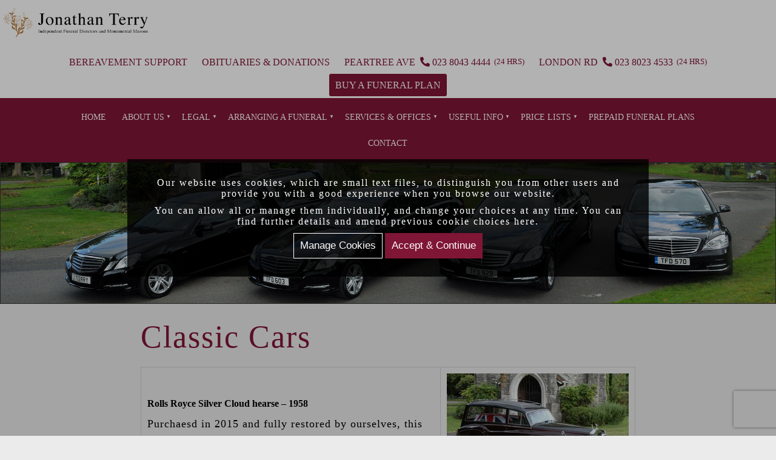

--- FILE ---
content_type: text/html; charset=UTF-8
request_url: https://www.jonathanterry.co.uk/funeral-directors-southampton-services/our-vehicles/classic-cars/
body_size: 21867
content:


<!doctype html>
<!--[if lt IE 7]><html lang="en-US" class="no-js lt-ie9 lt-ie8 lt-ie7"><![endif]-->
<!--[if (IE 7)&!(IEMobile)]><html lang="en-US" class="no-js lt-ie9 lt-ie8"><![endif]-->
<!--[if (IE 8)&!(IEMobile)]><html lang="en-US" class="no-js lt-ie9"><![endif]-->
<!--[if gt IE 8]><!-->
<html lang="en-US" class="no-js">
<!--<![endif]-->
<head>
	<meta charset="utf-8">
	<meta http-equiv="X-UA-Compatible" content="IE=edge">
	<title>Classic Cars - Jonathan Terry</title>
	<meta name="format-detection" content="telephone=no">
 	<meta name="HandheldFriendly" content="True">
	<meta name="MobileOptimized" content="320">
	<meta name="viewport" content="width=device-width, initial-scale=1" />
	<link rel="icon" href="https://www.jonathanterry.co.uk/wp-content/themes/eddiemachado-bones-9db85e4/img/JT_Favicom.png">

		<script src="https://code.jquery.com/jquery-2.1.4.min.js"></script>
 	<link rel="stylesheet" href="https://cdnjs.cloudflare.com/ajax/libs/font-awesome/5.15.1/css/all.min.css">
 	<meta name='robots' content='index, follow, max-image-preview:large, max-snippet:-1, max-video-preview:-1' />
	<style>img:is([sizes="auto" i], [sizes^="auto," i]) { contain-intrinsic-size: 3000px 1500px }</style>
	
	<!-- This site is optimized with the Yoast SEO plugin v26.8 - https://yoast.com/product/yoast-seo-wordpress/ -->
	<link rel="canonical" href="https://www.jonathanterry.co.uk/funeral-directors-southampton-services/our-vehicles/classic-cars/" />
	<meta property="og:locale" content="en_US" />
	<meta property="og:type" content="article" />
	<meta property="og:title" content="Classic Cars - Jonathan Terry" />
	<meta property="og:description" content="Rolls Royce Silver Cloud hearse &#8211; 1958 Purchaesd in 2015 and fully restored by ourselves, this classic hearse is an alternative to the modern Binz hearse, finished in Royal Claret over black. Rolls Royce Phantom VI &#8211; 1970 This Rolls Royce limousine built in 1970 is one of 378 cars made by Rolls Royce at... Read more &raquo;" />
	<meta property="og:url" content="https://www.jonathanterry.co.uk/funeral-directors-southampton-services/our-vehicles/classic-cars/" />
	<meta property="og:site_name" content="Jonathan Terry" />
	<meta property="article:modified_time" content="2015-12-14T16:57:07+00:00" />
	<meta property="og:image" content="https://www.jonathanterry.co.uk/wp-content/uploads/2010/12/IMG_2456-250x250.jpg" />
	<meta name="twitter:card" content="summary_large_image" />
	<meta name="twitter:label1" content="Est. reading time" />
	<meta name="twitter:data1" content="1 minute" />
	<script type="application/ld+json" class="yoast-schema-graph">{"@context":"https://schema.org","@graph":[{"@type":"WebPage","@id":"https://www.jonathanterry.co.uk/funeral-directors-southampton-services/our-vehicles/classic-cars/","url":"https://www.jonathanterry.co.uk/funeral-directors-southampton-services/our-vehicles/classic-cars/","name":"Classic Cars - Jonathan Terry","isPartOf":{"@id":"https://www.jonathanterry.co.uk/#website"},"primaryImageOfPage":{"@id":"https://www.jonathanterry.co.uk/funeral-directors-southampton-services/our-vehicles/classic-cars/#primaryimage"},"image":{"@id":"https://www.jonathanterry.co.uk/funeral-directors-southampton-services/our-vehicles/classic-cars/#primaryimage"},"thumbnailUrl":"https://www.jonathanterry.co.uk/wp-content/uploads/2010/12/IMG_2456-300x200.jpg","datePublished":"2015-12-07T16:01:41+00:00","dateModified":"2015-12-14T16:57:07+00:00","breadcrumb":{"@id":"https://www.jonathanterry.co.uk/funeral-directors-southampton-services/our-vehicles/classic-cars/#breadcrumb"},"inLanguage":"en-US","potentialAction":[{"@type":"ReadAction","target":["https://www.jonathanterry.co.uk/funeral-directors-southampton-services/our-vehicles/classic-cars/"]}]},{"@type":"ImageObject","inLanguage":"en-US","@id":"https://www.jonathanterry.co.uk/funeral-directors-southampton-services/our-vehicles/classic-cars/#primaryimage","url":"https://www.jonathanterry.co.uk/wp-content/uploads/2010/12/IMG_2456.jpg","contentUrl":"https://www.jonathanterry.co.uk/wp-content/uploads/2010/12/IMG_2456.jpg","width":850,"height":567},{"@type":"BreadcrumbList","@id":"https://www.jonathanterry.co.uk/funeral-directors-southampton-services/our-vehicles/classic-cars/#breadcrumb","itemListElement":[{"@type":"ListItem","position":1,"name":"Home","item":"https://www.jonathanterry.co.uk/"},{"@type":"ListItem","position":2,"name":"Our Services","item":"https://www.jonathanterry.co.uk/funeral-directors-southampton-services/"},{"@type":"ListItem","position":3,"name":"Our Vehicles","item":"https://www.jonathanterry.co.uk/funeral-directors-southampton-services/our-vehicles/"},{"@type":"ListItem","position":4,"name":"Classic Cars"}]},{"@type":"WebSite","@id":"https://www.jonathanterry.co.uk/#website","url":"https://www.jonathanterry.co.uk/","name":"Jonathan Terry","description":"Funeral Directors Southampton","publisher":{"@id":"https://www.jonathanterry.co.uk/#organization"},"potentialAction":[{"@type":"SearchAction","target":{"@type":"EntryPoint","urlTemplate":"https://www.jonathanterry.co.uk/?s={search_term_string}"},"query-input":{"@type":"PropertyValueSpecification","valueRequired":true,"valueName":"search_term_string"}}],"inLanguage":"en-US"},{"@type":"Organization","@id":"https://www.jonathanterry.co.uk/#organization","name":"Jonathan Terry","url":"https://www.jonathanterry.co.uk/","logo":{"@type":"ImageObject","inLanguage":"en-US","@id":"https://www.jonathanterry.co.uk/#/schema/logo/image/","url":"https://www.jonathanterry.co.uk/wp-content/uploads/2010/12/3L8A8777-1024x683.jpg","contentUrl":"https://www.jonathanterry.co.uk/wp-content/uploads/2010/12/3L8A8777-1024x683.jpg","width":1024,"height":683,"caption":"Jonathan Terry"},"image":{"@id":"https://www.jonathanterry.co.uk/#/schema/logo/image/"}}]}</script>
	<!-- / Yoast SEO plugin. -->


<link rel='dns-prefetch' href='//netdna.bootstrapcdn.com' />
<link rel='dns-prefetch' href='//fonts.googleapis.com' />
<link rel="alternate" type="application/rss+xml" title="Jonathan Terry &raquo; Feed" href="https://www.jonathanterry.co.uk/feed/" />
<link rel="alternate" type="application/rss+xml" title="Jonathan Terry &raquo; Comments Feed" href="https://www.jonathanterry.co.uk/comments/feed/" />
<script type="text/javascript">
/* <![CDATA[ */
window._wpemojiSettings = {"baseUrl":"https:\/\/s.w.org\/images\/core\/emoji\/16.0.1\/72x72\/","ext":".png","svgUrl":"https:\/\/s.w.org\/images\/core\/emoji\/16.0.1\/svg\/","svgExt":".svg","source":{"concatemoji":"https:\/\/www.jonathanterry.co.uk\/wp-includes\/js\/wp-emoji-release.min.js"}};
/*! This file is auto-generated */
!function(s,n){var o,i,e;function c(e){try{var t={supportTests:e,timestamp:(new Date).valueOf()};sessionStorage.setItem(o,JSON.stringify(t))}catch(e){}}function p(e,t,n){e.clearRect(0,0,e.canvas.width,e.canvas.height),e.fillText(t,0,0);var t=new Uint32Array(e.getImageData(0,0,e.canvas.width,e.canvas.height).data),a=(e.clearRect(0,0,e.canvas.width,e.canvas.height),e.fillText(n,0,0),new Uint32Array(e.getImageData(0,0,e.canvas.width,e.canvas.height).data));return t.every(function(e,t){return e===a[t]})}function u(e,t){e.clearRect(0,0,e.canvas.width,e.canvas.height),e.fillText(t,0,0);for(var n=e.getImageData(16,16,1,1),a=0;a<n.data.length;a++)if(0!==n.data[a])return!1;return!0}function f(e,t,n,a){switch(t){case"flag":return n(e,"\ud83c\udff3\ufe0f\u200d\u26a7\ufe0f","\ud83c\udff3\ufe0f\u200b\u26a7\ufe0f")?!1:!n(e,"\ud83c\udde8\ud83c\uddf6","\ud83c\udde8\u200b\ud83c\uddf6")&&!n(e,"\ud83c\udff4\udb40\udc67\udb40\udc62\udb40\udc65\udb40\udc6e\udb40\udc67\udb40\udc7f","\ud83c\udff4\u200b\udb40\udc67\u200b\udb40\udc62\u200b\udb40\udc65\u200b\udb40\udc6e\u200b\udb40\udc67\u200b\udb40\udc7f");case"emoji":return!a(e,"\ud83e\udedf")}return!1}function g(e,t,n,a){var r="undefined"!=typeof WorkerGlobalScope&&self instanceof WorkerGlobalScope?new OffscreenCanvas(300,150):s.createElement("canvas"),o=r.getContext("2d",{willReadFrequently:!0}),i=(o.textBaseline="top",o.font="600 32px Arial",{});return e.forEach(function(e){i[e]=t(o,e,n,a)}),i}function t(e){var t=s.createElement("script");t.src=e,t.defer=!0,s.head.appendChild(t)}"undefined"!=typeof Promise&&(o="wpEmojiSettingsSupports",i=["flag","emoji"],n.supports={everything:!0,everythingExceptFlag:!0},e=new Promise(function(e){s.addEventListener("DOMContentLoaded",e,{once:!0})}),new Promise(function(t){var n=function(){try{var e=JSON.parse(sessionStorage.getItem(o));if("object"==typeof e&&"number"==typeof e.timestamp&&(new Date).valueOf()<e.timestamp+604800&&"object"==typeof e.supportTests)return e.supportTests}catch(e){}return null}();if(!n){if("undefined"!=typeof Worker&&"undefined"!=typeof OffscreenCanvas&&"undefined"!=typeof URL&&URL.createObjectURL&&"undefined"!=typeof Blob)try{var e="postMessage("+g.toString()+"("+[JSON.stringify(i),f.toString(),p.toString(),u.toString()].join(",")+"));",a=new Blob([e],{type:"text/javascript"}),r=new Worker(URL.createObjectURL(a),{name:"wpTestEmojiSupports"});return void(r.onmessage=function(e){c(n=e.data),r.terminate(),t(n)})}catch(e){}c(n=g(i,f,p,u))}t(n)}).then(function(e){for(var t in e)n.supports[t]=e[t],n.supports.everything=n.supports.everything&&n.supports[t],"flag"!==t&&(n.supports.everythingExceptFlag=n.supports.everythingExceptFlag&&n.supports[t]);n.supports.everythingExceptFlag=n.supports.everythingExceptFlag&&!n.supports.flag,n.DOMReady=!1,n.readyCallback=function(){n.DOMReady=!0}}).then(function(){return e}).then(function(){var e;n.supports.everything||(n.readyCallback(),(e=n.source||{}).concatemoji?t(e.concatemoji):e.wpemoji&&e.twemoji&&(t(e.twemoji),t(e.wpemoji)))}))}((window,document),window._wpemojiSettings);
/* ]]> */
</script>
<link rel='stylesheet' id='wp-customer-reviews-3-frontend-css' href='https://www.jonathanterry.co.uk/wp-content/plugins/wp-customer-reviews/css/wp-customer-reviews.css' type='text/css' media='all' />
<style id='wp-emoji-styles-inline-css' type='text/css'>

	img.wp-smiley, img.emoji {
		display: inline !important;
		border: none !important;
		box-shadow: none !important;
		height: 1em !important;
		width: 1em !important;
		margin: 0 0.07em !important;
		vertical-align: -0.1em !important;
		background: none !important;
		padding: 0 !important;
	}
</style>
<link rel='stylesheet' id='wp-block-library-css' href='https://www.jonathanterry.co.uk/wp-includes/css/dist/block-library/style.min.css' type='text/css' media='all' />
<style id='classic-theme-styles-inline-css' type='text/css'>
/*! This file is auto-generated */
.wp-block-button__link{color:#fff;background-color:#32373c;border-radius:9999px;box-shadow:none;text-decoration:none;padding:calc(.667em + 2px) calc(1.333em + 2px);font-size:1.125em}.wp-block-file__button{background:#32373c;color:#fff;text-decoration:none}
</style>
<link rel='stylesheet' id='contact-form-7-css' href='https://www.jonathanterry.co.uk/wp-content/plugins/contact-form-7/includes/css/styles.css' type='text/css' media='all' />
<link rel='stylesheet' id='hamburger.css-css' href='https://www.jonathanterry.co.uk/wp-content/plugins/wp-responsive-menu/assets/css/wpr-hamburger.css' type='text/css' media='all' />
<link rel='stylesheet' id='wprmenu.css-css' href='https://www.jonathanterry.co.uk/wp-content/plugins/wp-responsive-menu/assets/css/wprmenu.css' type='text/css' media='all' />
<style id='wprmenu.css-inline-css' type='text/css'>
@media only screen and ( max-width: 768px ) {html body div.wprm-wrapper {overflow: scroll;}#wprmenu_bar {background-image: url();background-size:;background-repeat: ;}#wprmenu_bar {background-color: #0D0D0D;}html body div#mg-wprm-wrap .wpr_submit .icon.icon-search {color: ;}#wprmenu_bar .menu_title,#wprmenu_bar .wprmenu_icon_menu,#wprmenu_bar .menu_title a {color: #F2F2F2;}#wprmenu_bar .menu_title a {font-size: px;font-weight: ;}#mg-wprm-wrap li.menu-item a {font-size: px;text-transform: ;font-weight: ;}#mg-wprm-wrap li.menu-item-has-children ul.sub-menu a {font-size: px;text-transform: ;font-weight: ;}#mg-wprm-wrap li.current-menu-item > a {background: ;}#mg-wprm-wrap li.current-menu-item > a,#mg-wprm-wrap li.current-menu-item span.wprmenu_icon{color:!important;}#mg-wprm-wrap {background-color: #2E2E2E;}.cbp-spmenu-push-toright,.cbp-spmenu-push-toright .mm-slideout {left: 80% ;}.cbp-spmenu-push-toleft {left: -80% ;}#mg-wprm-wrap.cbp-spmenu-right,#mg-wprm-wrap.cbp-spmenu-left,#mg-wprm-wrap.cbp-spmenu-right.custom,#mg-wprm-wrap.cbp-spmenu-left.custom,.cbp-spmenu-vertical {width: 80%;max-width: px;}#mg-wprm-wrap ul#wprmenu_menu_ul li.menu-item a,div#mg-wprm-wrap ul li span.wprmenu_icon {color: #CFCFCF;}#mg-wprm-wrap ul#wprmenu_menu_ul li.menu-item:valid ~ a{color: ;}#mg-wprm-wrap ul#wprmenu_menu_ul li.menu-item a:hover {background: ;color: #606060 !important;}div#mg-wprm-wrap ul>li:hover>span.wprmenu_icon {color: #606060 !important;}.wprmenu_bar .hamburger-inner,.wprmenu_bar .hamburger-inner::before,.wprmenu_bar .hamburger-inner::after {background: #FFFFFF;}.wprmenu_bar .hamburger:hover .hamburger-inner,.wprmenu_bar .hamburger:hover .hamburger-inner::before,.wprmenu_bar .hamburger:hover .hamburger-inner::after {background: ;}div.wprmenu_bar div.hamburger{padding-right: 6px !important;}#wprmenu_menu.left {width:80%;left: -80%;right: auto;}#wprmenu_menu.right {width:80%;right: -80%;left: auto;}.wprmenu_bar .hamburger {float: left;}.wprmenu_bar #custom_menu_icon.hamburger {top: px;left: px;float: left !important;background-color: ;}.wpr_custom_menu #custom_menu_icon {display: block;}html { padding-top: 42px !important; }#wprmenu_bar,#mg-wprm-wrap { display: block; }div#wpadminbar { position: fixed; }}
</style>
<link rel='stylesheet' id='wpr_icons-css' href='https://www.jonathanterry.co.uk/wp-content/plugins/wp-responsive-menu/inc/assets/icons/wpr-icons.css' type='text/css' media='all' />
<link rel='stylesheet' id='testimonial-rotator-style-css' href='https://www.jonathanterry.co.uk/wp-content/plugins/testimonial-rotator/testimonial-rotator-style.css' type='text/css' media='all' />
<link rel='stylesheet' id='font-awesome-css' href='//netdna.bootstrapcdn.com/font-awesome/latest/css/font-awesome.min.css' type='text/css' media='all' />
<link rel='stylesheet' id='googleFonts-css' href='https://fonts.googleapis.com/css?family=Lato%3A400%2C700%2C400italic%2C700italic' type='text/css' media='all' />
<link rel='stylesheet' id='slb_core-css' href='https://www.jonathanterry.co.uk/wp-content/plugins/simple-lightbox/client/css/app.css' type='text/css' media='all' />
<link rel='stylesheet' id='bones-stylesheet-css' href='https://www.jonathanterry.co.uk/wp-content/themes/eddiemachado-bones-9db85e4/library/css/style.css' type='text/css' media='all' />
<!--[if lt IE 9]>
<link rel='stylesheet' id='bones-ie-only-css' href='https://www.jonathanterry.co.uk/wp-content/themes/eddiemachado-bones-9db85e4/library/css/ie.css' type='text/css' media='all' />
<![endif]-->
<script type="text/javascript" src="https://www.jonathanterry.co.uk/wp-includes/js/jquery/jquery.min.js" id="jquery-core-js"></script>
<script type="text/javascript" src="https://www.jonathanterry.co.uk/wp-includes/js/jquery/jquery-migrate.min.js" id="jquery-migrate-js"></script>
<script type="text/javascript" src="https://www.jonathanterry.co.uk/wp-content/plugins/wp-customer-reviews/js/wp-customer-reviews.js" id="wp-customer-reviews-3-frontend-js"></script>
<script type="text/javascript" src="https://www.jonathanterry.co.uk/wp-includes/js/tinymce/tinymce.min.js" id="wp-tinymce-root-js"></script>
<script type="text/javascript" src="https://www.jonathanterry.co.uk/wp-includes/js/tinymce/plugins/compat3x/plugin.min.js" id="wp-tinymce-js"></script>
<script type="text/javascript" src="https://www.jonathanterry.co.uk/wp-content/plugins/wp-responsive-menu/assets/js/modernizr.custom.js" id="modernizr-js"></script>
<script type="text/javascript" src="https://www.jonathanterry.co.uk/wp-content/plugins/wp-responsive-menu/assets/js/touchSwipe.js" id="touchSwipe-js"></script>
<script type="text/javascript" id="wprmenu.js-js-extra">
/* <![CDATA[ */
var wprmenu = {"zooming":"yes","from_width":"768","push_width":"","menu_width":"80","parent_click":"","swipe":"yes","enable_overlay":"","wprmenuDemoId":""};
/* ]]> */
</script>
<script type="text/javascript" src="https://www.jonathanterry.co.uk/wp-content/plugins/wp-responsive-menu/assets/js/wprmenu.js" id="wprmenu.js-js"></script>
<script type="text/javascript" src="https://www.jonathanterry.co.uk/wp-content/plugins/testimonial-rotator/js/jquery.cycletwo.js" id="cycletwo-js"></script>
<script type="text/javascript" src="https://www.jonathanterry.co.uk/wp-content/plugins/testimonial-rotator/js/jquery.cycletwo.addons.js" id="cycletwo-addons-js"></script>
<script type="text/javascript" src="https://www.jonathanterry.co.uk/wp-content/themes/eddiemachado-bones-9db85e4/library/js/libs/modernizr.custom.min.js" id="bones-modernizr-js"></script>
<link rel="https://api.w.org/" href="https://www.jonathanterry.co.uk/wp-json/" /><link rel="alternate" title="JSON" type="application/json" href="https://www.jonathanterry.co.uk/wp-json/wp/v2/pages/1993" /><link rel='shortlink' href='https://www.jonathanterry.co.uk/?p=1993' />
<link rel="alternate" title="oEmbed (JSON)" type="application/json+oembed" href="https://www.jonathanterry.co.uk/wp-json/oembed/1.0/embed?url=https%3A%2F%2Fwww.jonathanterry.co.uk%2Ffuneral-directors-southampton-services%2Four-vehicles%2Fclassic-cars%2F" />
<link rel="alternate" title="oEmbed (XML)" type="text/xml+oembed" href="https://www.jonathanterry.co.uk/wp-json/oembed/1.0/embed?url=https%3A%2F%2Fwww.jonathanterry.co.uk%2Ffuneral-directors-southampton-services%2Four-vehicles%2Fclassic-cars%2F&#038;format=xml" />
<!-- Google Tag Manager Consent Mode -->
<script>
window.dataLayer = window.dataLayer || [];
function gtag(){window.dataLayer.push(arguments);}

let ad_storage_choice = 'denied';
let analytics_storage_choice = 'denied';
let personalization_storage_choice = 'denied';
let ad_personalization_choice = 'denied';
let ad_user_data_choice = 'denied';


gtag('consent', 'default', {
    'ad_storage': ad_storage_choice,
    'analytics_storage': analytics_storage_choice,
    'personalization_storage': personalization_storage_choice,
    'ad_personalization': ad_personalization_choice,
    'ad_user_data': ad_user_data_choice,
    'wait_for_update': 1500
});

if (document.cookie.indexOf('mrs_cookie_popup=') != '-1') {
    if (document.cookie.indexOf("marketing=1") !== -1) {
        ad_storage_choice = 'granted';
        ad_user_data_choice = 'granted';
    } else {
        gtag('set', 'ads_data_redaction', true);
    }
    if (document.cookie.indexOf("analytics=1") !== -1) {
        analytics_storage_choice = 'granted';
    }
    if (document.cookie.indexOf("ads=1") !== -1) {
        personalization_storage_choice = 'granted';
        ad_personalization_choice = 'granted';
    }
}

if (
    ad_storage_choice === 'granted' ||
    analytics_storage_choice === 'granted' ||
    personalization_storage_choice === 'granted' ||
    ad_personalization_choice === 'granted' ||
    ad_user_data_choice === 'granted'
) {
    gtag('consent', 'update', {
        ad_storage: ad_storage_choice,
        analytics_storage: analytics_storage_choice,
        personalization_storage: personalization_storage_choice,
        ad_personalization: ad_personalization_choice,
        ad_user_data: ad_user_data_choice
    });
}
</script>
<!-- End Google Tag Manager Consent Mode -->
<!-- Google Tag Manager --><script>(function(w,d,s,l,i){w[l]=w[l]||[];w[l].push({'gtm.start':new Date().getTime(),event:'gtm.js'});var f=d.getElementsByTagName(s)[0],j=d.createElement(s),dl=l!='dataLayer'?'&l='+l:'';j.async=true;j.src='https://www.googletagmanager.com/gtm.js?id='+i+dl;f.parentNode.insertBefore(j,f);})(window,document,'script','dataLayer','GTM-5NV9B5N');</script><!-- End Google Tag Manager -->		<style type="text/css" id="wp-custom-css">
			@media (min-width: 768px) {
  li.plus::after {
    content: "▼";
    display: inline-block;
    position: relative;
    top: -3px;
    left: -3px;
    font-size: 0.6em;
    color:white;
  }
}		</style>
		</head>
<body class="wp-singular page-template-default page page-id-1993 page-child parent-pageid-129 wp-theme-eddiemachado-bones-9db85e4 metaslider-plugin" itemscope itemtype="http://schema.org/WebPage">
    <!-- Google Tag Manager (noscript) --><noscript><iframe loading="lazy" src="https://www.googletagmanager.com/ns.html?id=GTM-5NV9B5N" height="0" width="0" style="display:none;visibility:hidden"></iframe></noscript><!-- End Google Tag Manager (noscript) -->	<div id="container">
		<header class="header" role="banner" itemscope itemtype="http://schema.org/WPHeader">
			<div id="jt-inner-header"
				style="    background: white; text-align:center display: flex; justify-content: center; "
				class="wrap cf">
				<div id="jtlogo" style="   float:left">
					<div id="logocontainer">
						<p class="h1" itemscope itemtype="http://schema.org/Organization">
							<a href="https://www.jonathanterry.co.uk" rel="nofollow">
								<img id="logoimage" alt="logo"
									src="https://www.jonathanterry.co.uk/wp-content/themes/eddiemachado-bones-9db85e4/img/John-terry-logo.png"
									class="branding">
							</a>
						</p>
					</div>
				</div>
				<style>
					nav.top-nav ul li.has-sub-nav {
						position: relative;
					}
					nav.top-nav ul li.has-sub-nav > ul.sub-nav {
						display: none;
						position: absolute;
						z-index: 1;
						background-color: #7f1635
					}
					nav.top-nav ul li.has-sub-nav > ul.sub-nav li {
						border-bottom: 1px solid #000000;
						display: block;
					}
					nav.top-nav ul li.has-sub-nav > ul.sub-nav li a {
						color: #ffffff;
						text-align: center;
					}					
					ul li.has-sub-nav > ul.sub-nav li a:hover {
						color: #888888;
					}
					nav.top-nav ul li.has-sub-nav:hover > ul.sub-nav {
						display: block;
					}
					@media (max-width: 500px) {
						nav.top-nav ul li.has-sub-nav:hover > ul.sub-nav {
							position: relative;
						}
						nav.top-nav ul li {
							display: block;
						}
						nav.top-nav ul li a small {
							float: unset;
						}
						nav.top-nav {
							width: 100%;
						}
						nav.top-nav ul li.has-sub-nav {
							position: relative;
						}
						nav.top-nav ul li.has-sub-nav > a {
							width: calc(100% - 190px);
							margin: 0 auto;
							display: block;
							position: relative;
						}
						nav.top-nav ul li.has-sub-nav > a:before {
							position: absolute;
							content: "";
							top: 2px;
							left: 100%;
							width: 0;
							height: 0;
							border-left: 12px solid transparent;
							border-right: 12px solid transparent;
							border-top: 12px solid #000;
							pointer-events: none;
						}
					}
				</style>
				<nav class="top-nav">
					<div class="to-nav-container">
						<ul>
							<li class="has-sub-nav">
								<a href="/coping-with-bereavement/">Bereavement Support</a>
								<ul class="sub-nav">
									<li>
										<a href="/coping-with-bereavement/">Bereavement Care and Dr bill Webster Portal</a>
									</li>
									<li>
										<a href="/coping-with-bereavement/coffee-mornings/">Coffee Mornings</a>
									</li>
									<li>
										<a href="/coping-with-bereavement/jonathan-terry-newsletter/">Jonathan Terry Newsletter</a>
									</li>
									<li><a href="/coping-with-bereavement/christmas-remembrance-service/">Christmas Remembrance Service</a></li>
								 
									<li><a href="/coping-with-bereavement/bereavement-contact-numbers/">Bereavement Contact Numbers</a></li>
									<li>
										<a href="/white-lily-centre/">The White Lily Centre</a>
									</li>
								</ul>
							</li>
							<li><a href='https://www.funeralzone.co.uk/obituaries/company/126?branded'>Obituaries &amp; Donations</a></li>
							<li>Peartree Ave &nbsp;<a href='tel:02380434444'><i class="fas fa-phone-alt"></i> 023 8043 4444 <small>&nbsp; (24 HRS)</small></a></li>
							<li>London Rd &nbsp;<a href='tel:02380234533'><i class="fas fa-phone-alt"></i> 023 8023 4533 <small>&nbsp; (24 HRS)</small></a></li>
							 <li><a style=" background: #7f1635; color: white; padding: 10px; border-radius:3px;" href='https://goldencharter.co.uk/funeral-plans/302160-Jonathan_Terry_Independent_Funeral_Directors'>Buy a Funeral Plan</a></li>  
						</ul>
					</div>
					<div class="cf" style="clear:both;"></div>
				</nav>
			</div>
			<div class="cf" style="clear:both;"></div>
		</header>
		<nav class="main-nav">
			<div class="inner-nav">
				<div class="main-navigation-srm">
						 <div class="rmm-toggled-controls">
							  <div class="sr-menu-toggle">Menu
								  <div class="srm-menu-toggle rmm-button rmm-closed" style="float:right; ">
									  <span>&nbsp;</span>
									  <span>&nbsp;</span>
									  <span>&nbsp;</span>
								  </div>
							  </div> 
						 </div>
						<ul id="nav-menu-srmID" class="nav-menu-srm"><li id="menu-item-1757" class="menu-item menu-item-type-post_type menu-item-object-page menu-item-home menu-item-1757"><a href="https://www.jonathanterry.co.uk/">Home</a></li>
<li id="menu-item-1684" class="menu-item menu-item-type-post_type menu-item-object-page menu-item-has-children menu-item-1684"><a href="https://www.jonathanterry.co.uk/about/">About US</a>
<ul class="sub-menu">
	<li id="menu-item-2067" class="menu-item menu-item-type-post_type menu-item-object-page menu-item-2067"><a href="https://www.jonathanterry.co.uk/about/">About US</a></li>
	<li id="menu-item-1674" class="menu-item menu-item-type-post_type menu-item-object-page menu-item-1674"><a href="https://www.jonathanterry.co.uk/meet-the-team/">Meet The Team</a></li>
	<li id="menu-item-1749" class="menu-item menu-item-type-post_type menu-item-object-page menu-item-1749"><a href="https://www.jonathanterry.co.uk/gallery/">Gallery</a></li>
	<li id="menu-item-1802" class="menu-item menu-item-type-post_type menu-item-object-page menu-item-1802"><a href="https://www.jonathanterry.co.uk/our-vision-and-purpose/">Vision &#038; Purpose</a></li>
</ul>
</li>
<li id="menu-item-3365" class="menu-item menu-item-type-custom menu-item-object-custom menu-item-has-children menu-item-3365"><a href="#">Legal</a>
<ul class="sub-menu">
	<li id="menu-item-3366" class="menu-item menu-item-type-custom menu-item-object-custom menu-item-3366"><a target="_blank" href="https://www.jonathanterry.co.uk/wp-content/uploads/2021/09/terms-of-business.pdf">Terms of Business</a></li>
	<li id="menu-item-3367" class="menu-item menu-item-type-custom menu-item-object-custom menu-item-3367"><a target="_blank" href="https://www.jonathanterry.co.uk/wp-content/uploads/2021/09/disclosure-of-interests.pdf">Disclosure of Interests</a></li>
</ul>
</li>
<li id="menu-item-318" class="menu-item menu-item-type-post_type menu-item-object-page menu-item-has-children menu-item-318"><a href="https://www.jonathanterry.co.uk/advanced-planning/">Arranging a Funeral</a>
<ul class="sub-menu">
	<li id="menu-item-3721" class="menu-item menu-item-type-custom menu-item-object-custom menu-item-3721"><a href="https://www.jonathanterry.co.uk/wp-content/uploads/2024/03/A-Helpful-Guide-Edition-1-Single-Pages.pdf">A helpful guide to arrangements</a></li>
	<li id="menu-item-1914" class="menu-item menu-item-type-post_type menu-item-object-page menu-item-1914"><a href="https://www.jonathanterry.co.uk/advanced-planning/ashes-caskets-urns/">Coffins and Caskets</a></li>
	<li id="menu-item-1919" class="menu-item menu-item-type-post_type menu-item-object-page menu-item-1919"><a href="https://www.jonathanterry.co.uk/advanced-planning/funeral-estimate/">Funeral Estimate</a></li>
</ul>
</li>
<li id="menu-item-861" class="menu-item menu-item-type-custom menu-item-object-custom menu-item-has-children menu-item-861"><a href="#">Services &#038; Offices</a>
<ul class="sub-menu">
	<li id="menu-item-1943" class="menu-item menu-item-type-post_type menu-item-object-page menu-item-1943"><a href="https://www.jonathanterry.co.uk/funeral-directors-southampton-services/peartree-avenue/">Peartree Avenue</a></li>
	<li id="menu-item-2038" class="menu-item menu-item-type-post_type menu-item-object-page menu-item-2038"><a href="https://www.jonathanterry.co.uk/funeral-directors-southampton-services/london-road/">London Road</a></li>
	<li id="menu-item-376" class="menu-item menu-item-type-post_type menu-item-object-page current-page-ancestor menu-item-376"><a href="https://www.jonathanterry.co.uk/funeral-directors-southampton-services/our-vehicles/">Our Vehicles</a></li>
	<li id="menu-item-375" class="menu-item menu-item-type-post_type menu-item-object-page menu-item-375"><a href="https://www.jonathanterry.co.uk/funeral-directors-southampton-services/monumental-masonry/">Memorials</a></li>
	<li id="menu-item-373" class="menu-item menu-item-type-post_type menu-item-object-page menu-item-373"><a href="https://www.jonathanterry.co.uk/funeral-directors-southampton-services/flowers/">Floral Tributes</a></li>
	<li id="menu-item-374" class="menu-item menu-item-type-post_type menu-item-object-page menu-item-374"><a href="https://www.jonathanterry.co.uk/funeral-directors-southampton-services/greener-goodbyes/">Greener Goodbyes</a></li>
	<li id="menu-item-871" class="menu-item menu-item-type-post_type menu-item-object-page menu-item-871"><a href="https://www.jonathanterry.co.uk/brochure-request/">Brochures</a></li>
</ul>
</li>
<li id="menu-item-317" class="menu-item menu-item-type-post_type menu-item-object-page menu-item-has-children menu-item-317"><a href="https://www.jonathanterry.co.uk/links/">Useful Info</a>
<ul class="sub-menu">
	<li id="menu-item-2332" class="menu-item menu-item-type-post_type menu-item-object-page menu-item-2332"><a href="https://www.jonathanterry.co.uk/advanced-planning/local-registrars/">Local Registrars</a></li>
	<li id="menu-item-2334" class="menu-item menu-item-type-post_type menu-item-object-page menu-item-2334"><a href="https://www.jonathanterry.co.uk/links/local-crematoria/">Local Crematoria</a></li>
	<li id="menu-item-2352" class="menu-item menu-item-type-post_type menu-item-object-page menu-item-2352"><a href="https://www.jonathanterry.co.uk/links/local-cemetery-offices/">Local cemetery offices</a></li>
	<li id="menu-item-2361" class="menu-item menu-item-type-post_type menu-item-object-page menu-item-2361"><a href="https://www.jonathanterry.co.uk/links/reception-venues/">Reception Venues</a></li>
	<li id="menu-item-2565" class="menu-item menu-item-type-post_type menu-item-object-page menu-item-2565"><a href="https://www.jonathanterry.co.uk/links/hospital-bereavement-offices/">Hospital Bereavement  offices</a></li>
</ul>
</li>
<li id="menu-item-3773" class="menu-item menu-item-type-custom menu-item-object-custom menu-item-has-children menu-item-3773"><a href="/funeral-costs/">Price Lists</a>
<ul class="sub-menu">
	<li id="menu-item-3774" class="menu-item menu-item-type-custom menu-item-object-custom menu-item-3774"><a target="_blank" href="https://www.jonathanterry.co.uk/wp-content/uploads/2025/04/The-Standardised-Price-List-April-2025.pdf">Standardised Price List</a></li>
	<li id="menu-item-3433" class="menu-item menu-item-type-custom menu-item-object-custom menu-item-3433"><a target="_blank" href="https://www.jonathanterry.co.uk/wp-content/uploads/2025/04/Additional-Options-Price-List-April-2025-.pdf">Additional Options Price List</a></li>
	<li id="menu-item-3775" class="menu-item menu-item-type-custom menu-item-object-custom menu-item-3775"><a target="_blank" href="https://www.jonathanterry.co.uk/wp-content/uploads/2025/04/Cremation-Price-Information-April-2025.pdf">Cremation Price Information</a></li>
	<li id="menu-item-3776" class="menu-item menu-item-type-custom menu-item-object-custom menu-item-3776"><a target="_blank" href="https://www.jonathanterry.co.uk/wp-content/uploads/2025/04/The-Low-Cost-Cremation-or-Burial-Service-April-2025.pdf">Low Cost Cremation or Burial Service</a></li>
</ul>
</li>
<li id="menu-item-322" class="menu-item menu-item-type-post_type menu-item-object-page menu-item-322"><a href="https://www.jonathanterry.co.uk/prepaid-funeral-plans/">Prepaid Funeral Plans</a></li>
<li id="menu-item-3226" class="menu-item menu-item-type-post_type menu-item-object-page menu-item-3226"><a href="https://www.jonathanterry.co.uk/contact/">Contact</a></li>
</ul>
	                  </div>			</div>
		</nav>
		<div class="cf" style="clear:both;"></div>
<div class="image-hide-mobile">
<div id="metaslider-id-843" style="width: 100%; margin: 0 auto;" class="ml-slider-3-104-0 metaslider metaslider-nivo metaslider-843 ml-slider ms-theme-nivo-bar" role="region" aria-label="internal" data-height="400" data-width="2200">
    <div id="metaslider_container_843">
        <div class='slider-wrapper theme-default'><div class='ribbon'></div><div id='metaslider_843' class='nivoSlider'><img src="https://www.jonathanterry.co.uk/wp-content/uploads/2015/11/JT-cars.jpg" height="400" width="2200" alt="" class="slider-843 slide-1672 msDefaultImage" /></div></div>
        
    </div>
</div></div>


			<div id="content">

				<div id="inner-content" class="wrap cf internal-page">

						<main id="main" class="m-all t-2of3 d-5of7 cf" role="main" itemscope itemprop="mainContentOfPage" itemtype="http://schema.org/Blog">
											<div id="sidebar1" class="sidebar m-all t-1of3 d-2of7 last-col cf" role="complementary">

					
						
						<!--<div class="no-widgets">
							<p>This is a widget ready area. Add some and they will appear here.</p>
							<h2>hello world</h2>
						</div>-->

											<!--<p class="wpcf7-contact-form-not-found"><strong>Error:</strong> Contact form not found.</p>
							<div class="brochure-section">

								<h3>Request one of our many brochures</h3>
								<p>With many services to offer, Jonathan Terry have an array of brochures that can make your decision easier.</p>
								<p>Please click the button to be taken to our dedicated Brochure page where it is possible to request them.</p>
								<a href="/brochure-request"><h5 class="sb-cta-button">Brochure Request Form</h5></a>
								

							</div><!-- END BROCHURE-SECTION -->	
				</div><!-- END #SIDEBAR!-->

							<div class="inner-pages">

							
	<div class="post-1993 page type-page status-publish hentry" id="post-1993">
		<h1><a href="https://www.jonathanterry.co.uk/funeral-directors-southampton-services/our-vehicles/classic-cars/">Classic Cars</a></h1>
		<table>
<tbody>
<tr>
<td><strong>Rolls Royce Silver Cloud hearse &#8211; 1958</strong></p>
<p>Purchaesd in 2015 and fully restored by ourselves, this classic hearse is an alternative to the modern Binz hearse, finished in Royal Claret over black.</td>
<td><img fetchpriority="high" decoding="async" class=" size-medium wp-image-1967 alignright" src="https://www.jonathanterry.co.uk/wp-content/uploads/2010/12/IMG_2456-300x200.jpg" alt="IMG_2456" width="300" height="200" srcset="https://www.jonathanterry.co.uk/wp-content/uploads/2010/12/IMG_2456-300x200.jpg 300w, https://www.jonathanterry.co.uk/wp-content/uploads/2010/12/IMG_2456-272x182.jpg 272w, https://www.jonathanterry.co.uk/wp-content/uploads/2010/12/IMG_2456.jpg 850w" sizes="(max-width: 300px) 100vw, 300px" /></td>
</tr>
<tr>
<td><strong>Rolls Royce Phantom VI &#8211; 1970</strong></p>
<p>This Rolls Royce limousine built in 1970 is one of 378 cars made by Rolls Royce at Crewe, finished in Royal Claret over black. The limousine will seat a maxium of 5 people.</td>
<td><img decoding="async" class="alignright wp-image-1968 size-medium" src="https://www.jonathanterry.co.uk/wp-content/uploads/2010/12/IMG_2501-300x200.jpg" alt="IMG_2501" width="300" height="200" srcset="https://www.jonathanterry.co.uk/wp-content/uploads/2010/12/IMG_2501-300x200.jpg 300w, https://www.jonathanterry.co.uk/wp-content/uploads/2010/12/IMG_2501-272x182.jpg 272w, https://www.jonathanterry.co.uk/wp-content/uploads/2010/12/IMG_2501.jpg 850w" sizes="(max-width: 300px) 100vw, 300px" /></td>
</tr>
<tr>
<td><strong>Daimler DS420 limousine &#8211; 1985</strong></p>
<p>The Daimler DS420 limousine was once the main funeral car of choice in the UK, only a few remain in service today, our limousine is finished in Royal Claret over black. Together with the Rolls Royce Hearse and Limousine provide and truly prestige fleet of cars.</td>
<td><img decoding="async" class=" size-medium wp-image-1969 alignright" src="https://www.jonathanterry.co.uk/wp-content/uploads/2010/12/IMG_2512-300x200.jpg" alt="IMG_2512" width="300" height="200" srcset="https://www.jonathanterry.co.uk/wp-content/uploads/2010/12/IMG_2512-300x200.jpg 300w, https://www.jonathanterry.co.uk/wp-content/uploads/2010/12/IMG_2512-272x182.jpg 272w, https://www.jonathanterry.co.uk/wp-content/uploads/2010/12/IMG_2512.jpg 850w" sizes="(max-width: 300px) 100vw, 300px" /></td>
</tr>
</tbody>
</table>

		<style type="text/css">
			#gallery-1 {
				margin: auto;
			}
			#gallery-1 .gallery-item {
				float: left;
				margin-top: 10px;
				text-align: center;
				width: 33%;
			}
			#gallery-1 img {
				border: 2px solid #cfcfcf;
			}
			#gallery-1 .gallery-caption {
				margin-left: 0;
			}
			/* see gallery_shortcode() in wp-includes/media.php */
		</style>
		<div id='gallery-1' class='gallery galleryid-1993 gallery-columns-3 gallery-size-thumbnail'><dl class='gallery-item'>
			<dt class='gallery-icon landscape'>
				<a href="https://www.jonathanterry.co.uk/funeral-directors-southampton-services/our-vehicles/img_2456/" data-slb-active="1" data-slb-asset="1635811473" data-slb-internal="1967" data-slb-group="1993"><img loading="lazy" decoding="async" width="250" height="250" src="https://www.jonathanterry.co.uk/wp-content/uploads/2010/12/IMG_2456-250x250.jpg" class="attachment-thumbnail size-thumbnail" alt="" srcset="https://www.jonathanterry.co.uk/wp-content/uploads/2010/12/IMG_2456-250x250.jpg 250w, https://www.jonathanterry.co.uk/wp-content/uploads/2010/12/IMG_2456-125x125.jpg 125w" sizes="auto, (max-width: 250px) 100vw, 250px" /></a>
			</dt></dl><dl class='gallery-item'>
			<dt class='gallery-icon landscape'>
				<a href="https://www.jonathanterry.co.uk/funeral-directors-southampton-services/our-vehicles/img_2489/" data-slb-active="1" data-slb-asset="1245541260" data-slb-internal="1965" data-slb-group="1993"><img loading="lazy" decoding="async" width="250" height="250" src="https://www.jonathanterry.co.uk/wp-content/uploads/2010/12/IMG_2489-250x250.jpg" class="attachment-thumbnail size-thumbnail" alt="" srcset="https://www.jonathanterry.co.uk/wp-content/uploads/2010/12/IMG_2489-250x250.jpg 250w, https://www.jonathanterry.co.uk/wp-content/uploads/2010/12/IMG_2489-125x125.jpg 125w" sizes="auto, (max-width: 250px) 100vw, 250px" /></a>
			</dt></dl><dl class='gallery-item'>
			<dt class='gallery-icon landscape'>
				<a href="https://www.jonathanterry.co.uk/img_2508/" data-slb-active="1" data-slb-asset="388103524" data-slb-internal="1964" data-slb-group="1993"><img loading="lazy" decoding="async" width="250" height="250" src="https://www.jonathanterry.co.uk/wp-content/uploads/2015/12/IMG_2508-250x250.jpg" class="attachment-thumbnail size-thumbnail" alt="Rolls Royce Caption" srcset="https://www.jonathanterry.co.uk/wp-content/uploads/2015/12/IMG_2508-250x250.jpg 250w, https://www.jonathanterry.co.uk/wp-content/uploads/2015/12/IMG_2508-125x125.jpg 125w" sizes="auto, (max-width: 250px) 100vw, 250px" /></a>
			</dt></dl><br style="clear: both" /><dl class='gallery-item'>
			<dt class='gallery-icon landscape'>
				<a href="https://www.jonathanterry.co.uk/img_2527/" data-slb-active="1" data-slb-asset="201579207" data-slb-internal="1963" data-slb-group="1993"><img loading="lazy" decoding="async" width="250" height="250" src="https://www.jonathanterry.co.uk/wp-content/uploads/2015/12/IMG_2527-250x250.jpg" class="attachment-thumbnail size-thumbnail" alt="" srcset="https://www.jonathanterry.co.uk/wp-content/uploads/2015/12/IMG_2527-250x250.jpg 250w, https://www.jonathanterry.co.uk/wp-content/uploads/2015/12/IMG_2527-125x125.jpg 125w" sizes="auto, (max-width: 250px) 100vw, 250px" /></a>
			</dt></dl><dl class='gallery-item'>
			<dt class='gallery-icon landscape'>
				<a href="https://www.jonathanterry.co.uk/img_2572/" data-slb-active="1" data-slb-asset="570201686" data-slb-internal="1962" data-slb-group="1993"><img loading="lazy" decoding="async" width="250" height="250" src="https://www.jonathanterry.co.uk/wp-content/uploads/2015/12/IMG_2572-250x250.jpg" class="attachment-thumbnail size-thumbnail" alt="" srcset="https://www.jonathanterry.co.uk/wp-content/uploads/2015/12/IMG_2572-250x250.jpg 250w, https://www.jonathanterry.co.uk/wp-content/uploads/2015/12/IMG_2572-125x125.jpg 125w" sizes="auto, (max-width: 250px) 100vw, 250px" /></a>
			</dt></dl><dl class='gallery-item'>
			<dt class='gallery-icon landscape'>
				<a href="https://www.jonathanterry.co.uk/funeral-directors-southampton-services/our-vehicles/classic-cars/img_2521-2/" data-slb-active="1" data-slb-asset="602296005" data-slb-internal="2058" data-slb-group="1993"><img loading="lazy" decoding="async" width="250" height="250" src="https://www.jonathanterry.co.uk/wp-content/uploads/2015/12/IMG_2521-250x250.jpg" class="attachment-thumbnail size-thumbnail" alt="" srcset="https://www.jonathanterry.co.uk/wp-content/uploads/2015/12/IMG_2521-250x250.jpg 250w, https://www.jonathanterry.co.uk/wp-content/uploads/2015/12/IMG_2521-125x125.jpg 125w" sizes="auto, (max-width: 250px) 100vw, 250px" /></a>
			</dt></dl><br style="clear: both" />
		</div>

<p><iframe loading="lazy" style="width: 50%; float: none; height: 300px; margin-top: 20px;" src="https://www.youtube.com/embed/qP-oh5jINN0" width="560" height="315" frameborder="0" allowfullscreen="allowfullscreen"></iframe></p>
	</div>


	<div class="navigation">
		<div class="next-posts"></div>
		<div class="prev-posts"></div>
	</div>






						
					</div><!-- END INNER PAGES -->
					<!---->
				</div>
					<!--<div class="carousel-internal">
						<h2>Useful Links</h2>
						[wonderplugin_carousel id="1"]
					</div>-->

			</div><!-- END INNER-CONTENT -->

								<div class="carousel-internal">

									<h2>Useful Links</h2>
									<div id="metaslider-id-844" style="width: 100%; margin: 0 auto;" class="ml-slider-3-104-0 metaslider metaslider-flex metaslider-844 ml-slider has-carousel-mode ms-theme-default nav-hidden" role="region" aria-label="links" data-height="200" data-width="200">
    <div id="metaslider_container_844">
        <div id="metaslider_844" class="flexslider">
            <ul class='slides'>
                <li style="display: none; width: 100%;" class="slide-2489 ms-image " aria-roledescription="slide" data-date="2015-12-15 10:31:32" data-filename="hands-bg-200x200.jpg" data-slide-type="image"><a href="/send-your-condolences/" target="_self" aria-label="View Slide Details" class="metaslider_image_link"><img src="https://www.jonathanterry.co.uk/wp-content/uploads/2015/12/hands-bg-200x200.jpg" height="200" width="200" alt="" class="slider-844 slide-2489 msDefaultImage" /></a><div class="caption-wrap"><div class="caption"><h4 style="font-weight:200;letter-spacing:1px;text-align:center;">Send Your Condolences</h4></div></div></li>
                <li style="display: none; width: 100%;" class="slide-1812 ms-image " aria-roledescription="slide" data-date="2015-11-27 15:23:44" data-filename="prepaid-ling-img-200x200.jpg" data-slide-type="image"><a href="/prepaid-funeral-plans" target="_self" aria-label="View Slide Details" class="metaslider_image_link"><img src="https://www.jonathanterry.co.uk/wp-content/uploads/2015/11/prepaid-ling-img-200x200.jpg" height="200" width="200" alt="" class="slider-844 slide-1812 msDefaultImage" /></a><div class="caption-wrap"><div class="caption"><h4 style="font-weight:200;letter-spacing:1px;text-align:center;">Pre Paid Funeral Plans</h4></div></div></li>
                <li style="display: none; width: 100%;" class="slide-2156 ms-image " aria-roledescription="slide" data-date="2015-12-08 15:53:21" data-filename="Dr-Bill-Webster-200x200.png" data-slide-type="image"><a href="/coping-with-bereavement" target="_self" aria-label="View Slide Details" class="metaslider_image_link"><img src="https://www.jonathanterry.co.uk/wp-content/uploads/2015/12/Dr-Bill-Webster-200x200.png" height="200" width="200" alt="" class="slider-844 slide-2156 msDefaultImage" /></a><div class="caption-wrap"><div class="caption"><h4 style="font-weight:200;letter-spacing:0px;text-align:center;">Coping with Bereavement</h4></div></div></li>
                <li style="display: none; width: 100%;" class="slide-2488 ms-image " aria-roledescription="slide" data-date="2015-12-15 10:28:49" data-filename="obit-link-img-200x200.jpg" data-slide-type="image"><a href="https://www.funeralzone.co.uk/obituaries/company/126?branded" target="_self" aria-label="View Slide Details" class="metaslider_image_link"><img src="https://www.jonathanterry.co.uk/wp-content/uploads/2015/12/obit-link-img-200x200.jpg" height="200" width="200" alt="" class="slider-844 slide-2488 msDefaultImage" /></a><div class="caption-wrap"><div class="caption"><h4 style="font-weight:200;letter-spacing:1px;text-align:center;">Obituaries</h4></div></div></li>
                <li style="display: none; width: 100%;" class="slide-3518 ms-image " aria-roledescription="slide" data-date="2022-05-25 09:54:34" data-filename="arranging-funeral-link-img-200x200.jpg" data-slide-type="image"><a href="/advanced-planning" target="_self" aria-label="View Slide Details" class="metaslider_image_link"><img src="https://www.jonathanterry.co.uk/wp-content/uploads/2025/02/arranging-funeral-link-img-200x200.jpg" height="200" width="200" alt="" class="slider-844 slide-3518 msDefaultImage" title="arranging-funeral-link-img" /></a><div class="caption-wrap"><div class="caption"><h4 style="font-weight:200;letter-spacing:1px;text-align:center;">Arranging a Funeral</h4></div></div></li>
                <li style="display: none; width: 100%;" class="slide-1642 ms-image " aria-roledescription="slide" data-date="2015-08-19 15:45:00" data-filename="slide-3-150x1501.jpg" data-slide-type="image"><a href="/funeral-directors-southampton-services/our-vehicles" target="_self" aria-label="View Slide Details" class="metaslider_image_link"><img src="https://www.jonathanterry.co.uk/wp-content/uploads/2015/08/slide-3-150x1501.jpg" height="200" width="200" alt="" class="slider-844 slide-1642 msDefaultImage" /></a><div class="caption-wrap"><div class="caption"><h4 style="font-weight:200;letter-spacing:1px;text-align:center;">Our Vehicles</h4></div></div></li>
            </ul>
        </div>
        
    </div>
</div>
								</div><!-- END CAROUSEL INTERNAL -->

<footer class="footer" role="contentinfo" itemscope itemtype="http://schema.org/WPFooter">

<div id="inner-footer" class="wrap cf">

	<!-- <nav role="navigation">
			</nav> -->


 
<p class= "address-two_"><b>101 Peartree Avenue,</b><br/> Bitterne, <br/>Southampton, <br/>SO19 7JJ<br/><b>Tel:</b> 023 8043 4444 (24 hrs)<br/><b>Fax:</b> 023 8042 1811<br/>
	<a href="mailto:info@jonathanterry.co.uk?Subject=Enquiry%20" target="_top"><b>Email:</b>info@jonathanterry.co.uk</a></p>

	<p class="address-one_"><b>10 College Place,</b> <br/> London Road, <br/>Southampton, <br/>SO15 2FD <br/><b>Tel:</b> 023 8023 4533 (24 hrs)<br/><b>Fax:</b> 023 8023 6858<br/>
	<a href="mailto:info@jonathanterry.co.uk?Subject=Enquiry%20" target="_top"><b>Email:</b>info@jonathanterry.co.uk</a></p>
	
<p class="source-org_ copyright_">

<a target='_blank' href="https://www.facebook.com/jonathanterryfuneraldirector/"><svg width=10px xmlns="http://www.w3.org/2000/svg" aria-hidden="true" focusable="false" data-prefix="fab" data-icon="facebook-f" class="svg-inline--fa fa-facebook-f fa-w-10" role="img" viewBox="0 0 320 512"><path fill="currentColor" d="M279.14 288l14.22-92.66h-88.91v-60.13c0-25.35 12.42-50.06 52.24-50.06h40.42V6.26S260.43 0 225.36 0c-73.22 0-121.08 44.38-121.08 124.72v70.62H22.89V288h81.39v224h100.17V288z"/></svg> Join us on Facebook</a><br/><br/>

&copy; 2026 Jonathan Terry.<br/>Site built by <a href="https://mrs.digital/">MRS DIGITAL</a><br /><a href="/privacy-policy">Privacy Policy</a></p>

</div><!-- END INNER FOOTER -->

</footer>

</div>

<script type="speculationrules">
{"prefetch":[{"source":"document","where":{"and":[{"href_matches":"\/*"},{"not":{"href_matches":["\/wp-*.php","\/wp-admin\/*","\/wp-content\/uploads\/*","\/wp-content\/*","\/wp-content\/plugins\/*","\/wp-content\/themes\/eddiemachado-bones-9db85e4\/*","\/*\\?(.+)"]}},{"not":{"selector_matches":"a[rel~=\"nofollow\"]"}},{"not":{"selector_matches":".no-prefetch, .no-prefetch a"}}]},"eagerness":"conservative"}]}
</script>

  <script>
      jQuery(document).ready(function($){


      equalheight = function(container){

          var currentTallest = 0,
              currentRowStart = 0,
              rowDivs = new Array(),
              $el,
              topPosition = 0;
          $(container).each(function() {

              $el = $(this);
              $($el).height('auto')
              topPostion = $el.position().top;

              if (currentRowStart != topPostion) {
                  for (currentDiv = 0 ; currentDiv < rowDivs.length ; currentDiv++) {
                      rowDivs[currentDiv].height(currentTallest);
                  }
                  rowDivs.length = 0; // empty the array
                  currentRowStart = topPostion;
                  currentTallest = $el.height();
                  rowDivs.push($el);
              } else {
                  rowDivs.push($el);
                  currentTallest = (currentTallest < $el.height()) ? ($el.height()) : (currentTallest);
              }
              for (currentDiv = 0 ; currentDiv < rowDivs.length ; currentDiv++) {
                  rowDivs[currentDiv].height(currentTallest);
              }
          });
      }

      $(window).load(function() {
          equalheight('.all_main .auto_height');
      });


      $(window).resize(function(){
          equalheight('.all_main .auto_height');
      });


      });
  </script>

   <script>



//    tabs

jQuery(document).ready(function($){

	(function ($) {
		$('.soua-tab ul.soua-tabs').addClass('active').find('> li:eq(0)').addClass('current');

		$('.soua-tab ul.soua-tabs li a').click(function (g) {
			var tab = $(this).closest('.soua-tab'),
				index = $(this).closest('li').index();

			tab.find('ul.soua-tabs > li').removeClass('current');
			$(this).closest('li').addClass('current');

			tab.find('.tab_content').find('div.tabs_item').not('div.tabs_item:eq(' + index + ')').slideUp();
			tab.find('.tab_content').find('div.tabs_item:eq(' + index + ')').slideDown();

			g.preventDefault();
		} );





//accordion

//    $('.accordion > li:eq(0) a').addClass('active').next().slideDown();

    $('.soua-main .soua-accordion-title').click(function(j) {
        var dropDown = $(this).closest('.soua-accordion').find('.soua-accordion-content');

        $(this).closest('.soua-accordion').find('.soua-accordion-content').not(dropDown).slideUp();

        if ($(this).hasClass('active')) {
            $(this).removeClass('active');
        } else {
            $(this).closest('.soua-accordion').find('.soua-accordion-title .active').removeClass('active');
            $(this).addClass('active');
        }

        dropDown.stop(false, true).slideToggle();

        j.preventDefault();
    });
})(jQuery);



});

</script><style>
[hidden]{display:none}
#cookie-popup-manage .content {
    overflow-y: scroll;
    max-height:67%;
}
#cookie-popup p {
    margin-top:0;
}
#cookie-popup p a {
    padding: unset !important;
}
#cookie-popup-manage input[type=checkbox]{
    height: 0;
    width: 0;
    visibility: hidden;
}
#cookie-popup-manage label {
    cursor: pointer;
    text-indent: -9999px;
    width: 50px;
    height: 20px;
    background: grey;
    border-radius: 100px;
    position: relative;
    display:inline-block;
}
#cookie-popup-manage label:after {
    content: '';
    position: absolute;
    top: 5px;
    left: 5px;
    width: 10px;
    height: 10px;
    background: #fff;
    border-radius: 90px;
    transition: 0.3s;
}
#cookie-popup-manage input:checked + label {
    /* background: #bada55; */
    background: #000;
}
#cookie-popup-manage label[for=essential-switch] {
    opacity:.5;
}
#cookie-popup-manage input:checked + label:after {
    left: calc(100% - 5px);
    transform: translateX(-100%);
}
.advanced,
#cookie-popup-manage {
    position: fixed;
    top:0;
    left:0;
    bottom:0;
    width:100%;
    height:100%;
    background-color:rgba(0,0,0,.3) !important; 
    padding:15px;
    z-index:99999;
}
.advanced > .content {
    background-color: rgba(0,0,0,.8);
    color: #fff;
}
.advanced > .content,
#cookie-popup-manage > .content {
    position: fixed;
    top: 50%;
    left: 50%;
    transform: translate(-50%, -50%);
    max-width: 800px;
    width: 100%;
    padding: 30px;
    text-align: center;
}
.advanced > .content .btn,
#cookie-popup-manage > .content .btn {
    font-size: 17px;
}
.advanced > .content .cookie_manage {
    background: transparent;
    border: 1px solid #fff;
    color:#fff;
}
#cookie-popup-manage > .content .cookie_continue ,
.advanced > .content .cookie_continue {
    background: #7f1635;
    border: 1px solid #009ee3;
}
#cookie-popup-manage > .content {
    background-color: #fff;
    color: #000;
}
@media only screen and (max-width: 600px) {
    #cookie-popup-manage > .content {
        position: fixed;
        height: 100%;
        overflow-y: scroll;
        overflow-x: hidden;
    }
}
#cookie-popup-manage > .content h2 {
    color: black;
    font-size: 24px;
}            
#cookie-popup-manage > .content > h2:first-child {
    border-bottom: 1px solid #333;
    padding-bottom: 30px;
}
#cookie-popup-manage > .content p {
    text-align: left;
    margin-bottom:1rem;
    margin-top:0;
}
#cookie-popup-manage p a {
    text-decoration:underline;
}
.advanced > .content > *:not(:last-child),
#cookie-popup-manage > .content > *:not(:last-child) {
    margin-bottom: 30px !important;
}
.advanced > .content h2 {
    color: #fff;
}
.advanced > . content .btn:before,
.advanced > . content .btn:after {
    display: none;
}
#cookie-popup-manage .cols {
    display: flex;
}
#cookie-popup-manage .cols > .col:first-child {
    flex-grow: 0;
}
#cookie-popup-manage .cols > .col {
    text-align: left;
    column-count:1;
}
.manageWrap,.cookiePopupConsentFormAllowCookies{
    display: inline-block;
}

/* Not whitelabel */
#cookie-popup-manage h2 {
    margin-top:0;
    margin-bottom:0;
}
.advanced > .content > *:not(:last-child),
#cookie-popup-manage > .content > *:not(:last-child) {
    margin-bottom:10px !important;
}
.cookie_preferences {
    background: transparent;
    color:#000 !important;
    border:1px solid #000;
}
#cookie-popup .manageWrap {
    margin-bottom:0 !important;
}
</style>
       
    <div id="cookie-popup" class="advanced" style="">
        <div role="document" class="content" tabindex="0">
            <p>Our website uses cookies, which are small text files, to distinguish you from other users and provide you with a good experience when you browse our website.</p><p>You can allow all or manage them individually, and change your choices at any time. You can find further details and amend previous cookie choices <a href="/privacy-policy/">here.</a></p>            <div class="manageWrap">
                <button class="btn btn-primary cookie_manage ">Manage Cookies</button>
            </div>
            <form id="ajaxFormPopupAllowCookies" class="cookiePopupConsentFormAllowCookies" method="post" onsubmit="return false;">
                <button class="btn btn-secondary cookie_continue ">Accept & Continue</button>
            </form>
        </div>
    </div>
    <div id="cookie-popup-manage" hidden>
        <div role="document" class="content" tabindex="0">
            <h2>Our cookies</h2>
            <p>Our website uses cookies, which are small text files, to distinguish you from other users and provide you with a good experience when you browse our website.</p><p>You can allow all or manage them individually, and change your choices at any time. You can find further details and amend previous cookie choices <a href="/privacy-policy/">here.</a></p>            <form id="ajaxFormPopup" class="cookiePopupConsentForm" method="post" onsubmit="return false;">
                <div class="cols">
                    <div class="col columns medium-2">
                    <input type="checkbox" id="essential-switch" name="essential" value="1" checked disabled/><label for="essential-switch">Toggle</label>
                    </div>
                    <div class="col columns medium-10">
                        <h2>Essential</h2><p>These cookies are needed for essential functions. Standard cookies can't be switched off and they don’t store any of your information.</p>                    </div>
                </div>
                <div class="cols">
                    <div class="col columns medium-2">
                    <input type="checkbox" id="functional-switch" name="functional" value="1" checked /><label class="functional-switch-label" for="functional-switch">Toggle</label>
                    </div>
                    <div class="col columns medium-10">
                        <h2>Functional</h2><p>These cookies make your experience easier. Switching off these cookies will mean that areas of our website can't work properly.</p>                    </div>
                </div>
                <div class="cols">
                    <div class="col columns medium-2">
                    <input type="checkbox" id="analytics-switch" name="analytics" value="1" checked /><label class="analytics-switch-label" for="analytics-switch">Toggle</label>
                    </div>
                    <div class="col columns medium-10">
                        <h2>Analytics</h2><p>These cookies gather information such as how many people are using our site or which pages are popular to help us improve customer experience. Switching off these cookies will mean we can't gather information to improve the experience.</p>                    </div>
                </div>
                <div class="cols">
                    <div class="col columns medium-2">
                    <input type="checkbox" id="marketing-switch" name="marketing" value="1" checked /><label class="marketing-switch-label" for="marketing-switch">Toggle</label>
                    </div>
                    <div class="col columns medium-10">
                        <h2>Marketing</h2><p>These cookies collect data to optimise the customer experience. If you disable certain cookies, we won't be able to collect data to improve your experience.</p>                    </div>
                </div>                        
                <div class="cols">
                    <div class="col columns medium-2">
                    <input type="checkbox" id="ads-switch" name="ads" value="1" checked /><label class="ads-switch-label" for="ads-switch">Toggle</label>
                    </div>
                    <div class="col columns medium-10">
                        <h2>Personalisation</h2><p>These cookies will offer you a personalised experience. Any subsequent advertising will be based on your interests. Opting out of these cookies means, your advertising will not be tailored to areas that are of interest to you.</p>                    </div>
                </div>
                <button class="btn btn-secondary cookie_preferences ">Save preferences</button>
                <button class="btn btn-secondary cookie_continue ">Accept & Continue</button>
            </form>
        </div>
    </div>
    <script>
        if(document.getElementById("cookie-popup-manage"))document.getElementById("cookie-popup-manage").hidden=true;
var windowClickEvent=function(e){var elTarget=e.target;if(elTarget.classList.contains("cookie_continue")){setMonsterCookie(["analytics","functional","marketing","ads"]);ad_storage_choice="granted";analytics_storage_choice="granted";personalization_storage_choice="granted";ad_personalization_choice="granted";ad_user_data_choice="granted";if(typeof headerFunctionalCallback==="function")headerFunctionalCallback();seoCallback()}if(elTarget.classList.contains("cookie_manage")){document.getElementById("cookie-popup").hidden=
true;document.getElementById("cookie-popup-manage").hidden=false}if(elTarget.classList.contains("analytics-switch-label")){var analyticsSwitch=document.getElementById("analytics-switch");analyticsSwitch.value=Number(!parseInt(analyticsSwitch.value))}if(elTarget.classList.contains("functional-switch-label")){var functionalSwitch=document.getElementById("functional-switch");functionalSwitch.value=Number(!parseInt(functionalSwitch.value))}if(elTarget.classList.contains("marketing-switch-label")){var marketingSwitch=
document.getElementById("marketing-switch");marketingSwitch.value=Number(!parseInt(marketingSwitch.value))}if(elTarget.classList.contains("ads-switch-label")){var adsSwitch=document.getElementById("ads-switch");adsSwitch.value=Number(!parseInt(adsSwitch.value))}if(elTarget.classList.contains("cookie_preferences")){var analyticsSwitch$jscomp$0=document.getElementById("analytics-switch");var functionalSwitch$jscomp$0=document.getElementById("functional-switch");var marketingSwitch$jscomp$0=document.getElementById("marketing-switch");
var adsSwitch$jscomp$0=document.getElementById("ads-switch");var cookieStringOpts=[];if(functionalSwitch$jscomp$0.value==="1")cookieStringOpts.push("functional");if(analyticsSwitch$jscomp$0.value==="1"){cookieStringOpts.push("analytics");analytics_storage_choice="granted"}else analytics_storage_choice="denied";if(marketingSwitch$jscomp$0.value==="1"){cookieStringOpts.push("marketing");ad_storage_choice="granted";ad_user_data_choice="granted"}if(adsSwitch$jscomp$0.value==="1"){cookieStringOpts.push("ads");
personalization_storage_choice="granted";ad_personalization_choice="granted"}setMonsterCookie(cookieStringOpts);seoCallback();return false}if(elTarget.id==="showcookieconsenter"){document.querySelector(".cookie_manage").click();document.getElementById("cookie-popup").style.display="";return false}};window.addEventListener("click",windowClickEvent);
function seoCallback(){if(typeof gtag==="function"){if(ad_storage_choice==="denied")gtag("set","ads_data_redaction",true);gtag("consent","update",{ad_storage:ad_storage_choice,analytics_storage:analytics_storage_choice,personalization_storage:personalization_storage_choice,ad_personalization:ad_personalization_choice,ad_user_data:ad_user_data_choice})}if(typeof headerAnalyticsCallback==="function")headerAnalyticsCallback();if(typeof footerAnalyticsCallback==="function")footerAnalyticsCallback();var xhr=
new XMLHttpRequest;xhr.open("POST","/wp-admin/admin-ajax.php",true);xhr.setRequestHeader("Content-Type","application/x-www-form-urlencoded;charset=utf-8");var formOptionsToURLData=new URLSearchParams(new FormData(document.querySelector("#ajaxFormPopup")));formOptionsToURLData.append("action","cookie_mrs_con_sent");formOptionsToURLData.append("essential","1");xhr.send(formOptionsToURLData.toString())}
function setMonsterCookie(cookieStringOpts){var expires=new Date;expires.setTime(expires.getTime()+90*24*60*60*1E3);var preppedOptions="";if(cookieStringOpts.length>0)preppedOptions="|"+cookieStringOpts.join("=1|")+"=1";document.cookie="mrs_cookie_popup"+"=essential=1"+preppedOptions+";path=/;expires="+expires.toUTCString();if(document.getElementById("cookie-popup"))document.getElementById("cookie-popup").hidden=true;if(document.getElementById("cookie-popup-manage"))document.getElementById("cookie-popup-manage").hidden=
true};    </script>
    <style type="text/css">
ul, ol{ padding:0; margin:0; }
.nav-menu-srm { background-color: #7f1635;/*LEVEL-1****/ } 
.nav-menu-srm li li { background-color: #7f1635!important; /*LEVEL-2****/	}  
.nav-menu-srm li li li { background-color: #1b1b1b!important; /*LEVEL-2****/	} 
.nav-menu-srm li a:hover , .nav-menu-srm li li a:hover , .nav-menu-srm li li li a:hover ,  .nav-menu-srm li a {
	color: #888888!important; /*MENU FONT COLOR HOVER*/
	text-decoration:none;
	background:none !important;
}
.nav-menu-srm li a {
	color: #FFFFFF!important; /*MENU FONT COLOR HOVER*/
	text-decoration:none;
	background:none !important;
	padding:11px;
	line-height: 1.5;
}
.main-navigation-srm li a { border:none !important;}
.nav-menu-srm .current-menu-item > a {color:#888888!important;/*MENU FONT COLOR HOVER*/}

/* Primary Navigation */
.main-navigation-srm .menu-toggle { display: none; padding: 0; }
.main-navigation-srm .nav-menu-srm { border-bottom: 0; display: block; }
.main-navigation-srm.toggled-on { border-bottom: 0; margin: 0; padding: 0; }
.main-navigation-srm li { border: 0; display: inline-block; position: relative; }
.main-navigation-srm a { display: inline-block; padding: 0 12px; white-space: nowrap; }
.main-navigation-srm ul ul {float: left;margin: 0;position: absolute;left: -999em;z-index: 99999; }
.main-navigation-srm li li { border: 0;display: block;height: auto;line-height: 1.0909090909; }
.main-navigation-srm ul ul ul { left: -999em;top: 0; }
.main-navigation-srm ul ul a { white-space: normal;min-width: 176px; }

.main-navigation-srm ul li:hover > ul, .main-navigation-srm ul li.focus > ul { left: auto; }
.main-navigation-srm ul ul li:hover > ul, .main-navigation-srm ul ul li.focus > ul { left: 100%; }
.main-navigation-srm .menu-item-has-children > a,
.main-navigation-srm .page_item_has_children > a { padding-right: 26px; }
.main-navigation-srm .menu-item-has-children > a:after,
.main-navigation-srm .page_item_has_children > a:after {
		-webkit-font-smoothing: antialiased;
		display: inline-block;
		font: normal 8px/1 Genericons;
		position: absolute;
		right: 12px;
		top: 22px;
		vertical-align: text-bottom;
}
.main-navigation-srm li .menu-item-has-children > a,
.main-navigation-srm li .page_item_has_children > a { padding-right: 20px; min-width: 168px; }
.sr-menu-toggle{ display:none;}
.nav-menu-srm li li { border-bottom: 1px solid #000000!important;/* MENU BORDER COLOR*/ }


 
@media screen and (max-width: 768px) {
.nav-menu-srm  li { border-bottom: none!important;/* MENU BORDER COLOR*/ }
.nav-menu-srm li { border-top: 1px solid #000000;/* MENU BORDER COLOR*/ }
.sr-menu-toggle{ display:block;}
.nav-menu-srm > li li { border-bottom: none;/* MENU BORDER COLOR*/ }
.nav-menu-srm li  ul { position: absolute;  left: -9999px !important;  min-width: 200px;  }
.nav-menu-srm > li.hover > ul {  left: 0;  }
.nav-menu-srm li li.hover ul {  left: 100%;  top: 0;  }
ul.nav-menu-srm{ display: block ;}
.main-navigation-srm ul li:hover > ul { display:none;}
.main-navigation-srm ul li.minus > ul { display:block;  position: static !important;}
.main-navigation-srm ul li  > ul { display:block;}
.main-navigation-srm .nav-menu-srm {display: none ;}.main-navigation-srm nav,.main-navigation-srm ul,.main-navigation-srm li,.main-navigation-srm a  {margin: 0; padding: 0; font-size:12px !important; text-align: left;}
.main-navigation-srm .current-menu-item > a{ color:#888888!important;/*MENU FONT COLOR HOVER*/ }
.nav-menu-srm li a:hover { color: #888888!important; /*MENU FONT COLOR HOVER*/ text-decoration:none; }
.main-navigation-srm ul{ float:none !important;}
.main-navigation-srm .current-menu-item a:hover{ color:#FFFFFF!important;/*MENU FONT COLOR */ }
.nav-menu-srm a {
	padding-bottom: 11px!important;
	padding-left: 15px!important;
	padding-right: 15px!important;
	padding-top: 9px!important;
	color:#FFFFFF!important;/*MENU FONT COLOR */
	outline:none;
}
.nav-menu-srm { list-style: none;*zoom: 1;background-color: #7f1635;/*LEVEL-1****/ } 
.nav-menu-srm > li {
	position: relative;
	float: left;
	/*border-top: 1px solid #000000;*//* MENU BORDER COLOR*/ 
	display:block;
}
.nav-menu-srm ul > li { border-top: 1px solid #000000;/* MENU BORDER COLOR*/ }
.nav-menu-srm .sub-menu li a{background: none!important;}
.nav-menu-srm > li > a {
	display: block;
	border-bottom-color: -moz-use-text-color;
	border-bottom-style: none;
	border-bottom-width: 0;
	white-space: nowrap;
}
.nav-menu-srm li li {
	display: block;
	position: relative;
	white-space: normal;
	background-color: #7f1635!important; /*LEVEL-2****/
	z-index: 100;
}
.nav-menu-srm li li li { background:#1b1b1b!important; /*LEVEL-3****/ z-index:200; }
.main-navigation-srm .active { display: block; }
.main-navigation-srm .sr-toggleMenu{padding: 10px 30px;}
.nav-menu-srm > li { float: none; }
.nav-menu-srm > li > .parent {  background-position: 95% 50%; background:none; }
.nav-menu-srm li .parent {  margin-right: 13px; }
.nav-menu-srm ul {  display: block; width: 100%; list-style: none; }
.nav-menu-srm li li a ,.nav-menu-srm li li li a{ background:none;}
.nav-menu-srm > li.hover > ul , .nav-menu-srm li li.hover ul { /* position: static; */ }
.main-navigation-srm ul a{ border-bottom:none !important;}
.main-navigation-srm ul { display: block; border:none!important;}
.nav-menu-srm li{ display:block;}
.nav-menu-srm li li li a {  background:#1b1b1b; /*LEVEL-3****/}
.nav-menu-srm a { padding-top: 10px; display: block; }
.nav-menu-srm > li li.minus .parent {
	background:url('https://www.jonathanterry.co.uk/wp-content/plugins/simple-responsive-menu/images/rArrow.png') right 14px no-repeat transparent!important;
	width:auto;
}
.nav-menu-srm > li li.plus .parent  {
	background:url('https://www.jonathanterry.co.uk/wp-content/plugins/simple-responsive-menu/images/downArrow.png') right 15px no-repeat transparent!important;
	width:auto;
}
.nav-menu-srm > li.minus .parent {
	background:url('https://www.jonathanterry.co.uk/wp-content/plugins/simple-responsive-menu/images/rArrow.png') right 14px no-repeat transparent!important;
}
.nav-menu-srm > li.plus .parent  {
	background:url('https://www.jonathanterry.co.uk/wp-content/plugins/simple-responsive-menu/images/downArrow.png') right 15px no-repeat transparent!important;
}
.main-navigation-srm ul.nav-menu-srm.toggled-on, .menu-toggle { display: block !important; text-align: left;}
.menu-toggle{ font-size: 12px; padding-bottom: 9px; padding-left: 15px; padding-top: 9px;margin:0; }
.main-navigation-srm .menu-toggle{
	background: #020202;/* MENU TITLE BG */
    border-bottom-left-radius: 0;
    border-bottom-right-radius: 0;
	color:#FFFFFF;/*MENU FONT COLOR */
	box-shadow: none;
	border:none;
}
.nav-menu-srm > li li{ 
    background-color:#7f1635; /*LEVEL-2****/
	border-top:1px solid #000000;/* MENU BORDER COLOR*/ 
}
.toggled-on .nav-menu-srm li > ul{ margin-left: 0px!important; }
.toggled-on .nav-menu-srm li > ul li ul{}
.toggled-on .nav-menu-srm li > ul {position: absolute;}
.nav-menu-srm li:hover > a, .nav-menu-srm li a:hover { background: none; }
.rmm-button span { display:block;margin:4px 0px 4px 0px;height:2px;background:white;width:20px; }
.sr-menu-toggle{ cursor:pointer; }
.main-navigation-srm{ padding:0 6px; }
.rmm-toggled-controls {
	display:block;
	padding:10px;
	color:white;
	text-align:left;
	position:relative;
	background: #020202;/* MENU TITLE BG */
	background-repeat:repeat-x;
}
.main-navigation-srm .menu-item-has-children li.menu-item-has-children > a:after,
.main-navigation-srm .menu-item-has-children li.page_item_has_children > a:after,
.main-navigation-srm .page_item_has_children li.menu-item-has-children > a:after,
.main-navigation-srm .page_item_has_children li.page_item_has_children > a:after {
		content: "  " !important;
		right: 8px;
		top: 20px;
	}
}
</style>

			<div class="wprm-wrapper">
        
        <!-- Overlay Starts here -->
			         <!-- Overlay Ends here -->
			
			         <div id="wprmenu_bar" class="wprmenu_bar  left">
  <div class="hamburger hamburger--slider">
    <span class="hamburger-box">
      <span class="hamburger-inner"></span>
    </span>
  </div>
  <div class="menu_title">
      <a href="https://www.jonathanterry.co.uk">
      MENU    </a>
      </div>
</div>			 
			<div class="cbp-spmenu cbp-spmenu-vertical cbp-spmenu-left  " id="mg-wprm-wrap">
				
				
				<ul id="wprmenu_menu_ul">
  
  <li class="menu-item menu-item-type-post_type menu-item-object-page menu-item-home menu-item-1757"><a href="https://www.jonathanterry.co.uk/">Home</a></li>
<li class="menu-item menu-item-type-post_type menu-item-object-page menu-item-has-children menu-item-1684"><a href="https://www.jonathanterry.co.uk/about/">About US</a>
<ul class="sub-menu">
	<li class="menu-item menu-item-type-post_type menu-item-object-page menu-item-2067"><a href="https://www.jonathanterry.co.uk/about/">About US</a></li>
	<li class="menu-item menu-item-type-post_type menu-item-object-page menu-item-1674"><a href="https://www.jonathanterry.co.uk/meet-the-team/">Meet The Team</a></li>
	<li class="menu-item menu-item-type-post_type menu-item-object-page menu-item-1749"><a href="https://www.jonathanterry.co.uk/gallery/">Gallery</a></li>
	<li class="menu-item menu-item-type-post_type menu-item-object-page menu-item-1802"><a href="https://www.jonathanterry.co.uk/our-vision-and-purpose/">Vision &#038; Purpose</a></li>
</ul>
</li>
<li class="menu-item menu-item-type-custom menu-item-object-custom menu-item-has-children menu-item-3365"><a href="#">Legal</a>
<ul class="sub-menu">
	<li class="menu-item menu-item-type-custom menu-item-object-custom menu-item-3366"><a target="_blank" href="https://www.jonathanterry.co.uk/wp-content/uploads/2021/09/terms-of-business.pdf">Terms of Business</a></li>
	<li class="menu-item menu-item-type-custom menu-item-object-custom menu-item-3367"><a target="_blank" href="https://www.jonathanterry.co.uk/wp-content/uploads/2021/09/disclosure-of-interests.pdf">Disclosure of Interests</a></li>
</ul>
</li>
<li class="menu-item menu-item-type-post_type menu-item-object-page menu-item-has-children menu-item-318"><a href="https://www.jonathanterry.co.uk/advanced-planning/">Arranging a Funeral</a>
<ul class="sub-menu">
	<li class="menu-item menu-item-type-custom menu-item-object-custom menu-item-3721"><a href="https://www.jonathanterry.co.uk/wp-content/uploads/2024/03/A-Helpful-Guide-Edition-1-Single-Pages.pdf">A helpful guide to arrangements</a></li>
	<li class="menu-item menu-item-type-post_type menu-item-object-page menu-item-1914"><a href="https://www.jonathanterry.co.uk/advanced-planning/ashes-caskets-urns/">Coffins and Caskets</a></li>
	<li class="menu-item menu-item-type-post_type menu-item-object-page menu-item-1919"><a href="https://www.jonathanterry.co.uk/advanced-planning/funeral-estimate/">Funeral Estimate</a></li>
</ul>
</li>
<li class="menu-item menu-item-type-custom menu-item-object-custom menu-item-has-children menu-item-861"><a href="#">Services &#038; Offices</a>
<ul class="sub-menu">
	<li class="menu-item menu-item-type-post_type menu-item-object-page menu-item-1943"><a href="https://www.jonathanterry.co.uk/funeral-directors-southampton-services/peartree-avenue/">Peartree Avenue</a></li>
	<li class="menu-item menu-item-type-post_type menu-item-object-page menu-item-2038"><a href="https://www.jonathanterry.co.uk/funeral-directors-southampton-services/london-road/">London Road</a></li>
	<li class="menu-item menu-item-type-post_type menu-item-object-page current-page-ancestor menu-item-376"><a href="https://www.jonathanterry.co.uk/funeral-directors-southampton-services/our-vehicles/">Our Vehicles</a></li>
	<li class="menu-item menu-item-type-post_type menu-item-object-page menu-item-375"><a href="https://www.jonathanterry.co.uk/funeral-directors-southampton-services/monumental-masonry/">Memorials</a></li>
	<li class="menu-item menu-item-type-post_type menu-item-object-page menu-item-373"><a href="https://www.jonathanterry.co.uk/funeral-directors-southampton-services/flowers/">Floral Tributes</a></li>
	<li class="menu-item menu-item-type-post_type menu-item-object-page menu-item-374"><a href="https://www.jonathanterry.co.uk/funeral-directors-southampton-services/greener-goodbyes/">Greener Goodbyes</a></li>
	<li class="menu-item menu-item-type-post_type menu-item-object-page menu-item-871"><a href="https://www.jonathanterry.co.uk/brochure-request/">Brochures</a></li>
</ul>
</li>
<li class="menu-item menu-item-type-post_type menu-item-object-page menu-item-has-children menu-item-317"><a href="https://www.jonathanterry.co.uk/links/">Useful Info</a>
<ul class="sub-menu">
	<li class="menu-item menu-item-type-post_type menu-item-object-page menu-item-2332"><a href="https://www.jonathanterry.co.uk/advanced-planning/local-registrars/">Local Registrars</a></li>
	<li class="menu-item menu-item-type-post_type menu-item-object-page menu-item-2334"><a href="https://www.jonathanterry.co.uk/links/local-crematoria/">Local Crematoria</a></li>
	<li class="menu-item menu-item-type-post_type menu-item-object-page menu-item-2352"><a href="https://www.jonathanterry.co.uk/links/local-cemetery-offices/">Local cemetery offices</a></li>
	<li class="menu-item menu-item-type-post_type menu-item-object-page menu-item-2361"><a href="https://www.jonathanterry.co.uk/links/reception-venues/">Reception Venues</a></li>
	<li class="menu-item menu-item-type-post_type menu-item-object-page menu-item-2565"><a href="https://www.jonathanterry.co.uk/links/hospital-bereavement-offices/">Hospital Bereavement  offices</a></li>
</ul>
</li>
<li class="menu-item menu-item-type-custom menu-item-object-custom menu-item-has-children menu-item-3773"><a href="/funeral-costs/">Price Lists</a>
<ul class="sub-menu">
	<li class="menu-item menu-item-type-custom menu-item-object-custom menu-item-3774"><a target="_blank" href="https://www.jonathanterry.co.uk/wp-content/uploads/2025/04/The-Standardised-Price-List-April-2025.pdf">Standardised Price List</a></li>
	<li class="menu-item menu-item-type-custom menu-item-object-custom menu-item-3433"><a target="_blank" href="https://www.jonathanterry.co.uk/wp-content/uploads/2025/04/Additional-Options-Price-List-April-2025-.pdf">Additional Options Price List</a></li>
	<li class="menu-item menu-item-type-custom menu-item-object-custom menu-item-3775"><a target="_blank" href="https://www.jonathanterry.co.uk/wp-content/uploads/2025/04/Cremation-Price-Information-April-2025.pdf">Cremation Price Information</a></li>
	<li class="menu-item menu-item-type-custom menu-item-object-custom menu-item-3776"><a target="_blank" href="https://www.jonathanterry.co.uk/wp-content/uploads/2025/04/The-Low-Cost-Cremation-or-Burial-Service-April-2025.pdf">Low Cost Cremation or Burial Service</a></li>
</ul>
</li>
<li class="menu-item menu-item-type-post_type menu-item-object-page menu-item-322"><a href="https://www.jonathanterry.co.uk/prepaid-funeral-plans/">Prepaid Funeral Plans</a></li>
<li class="menu-item menu-item-type-post_type menu-item-object-page menu-item-3226"><a href="https://www.jonathanterry.co.uk/contact/">Contact</a></li>

     
</ul>
				
				</div>
			</div>
			<link rel='stylesheet' id='metaslider-nivo-slider-css' href='https://www.jonathanterry.co.uk/wp-content/plugins/ml-slider/assets/sliders/nivoslider/nivo-slider.css' type='text/css' media='all' property='stylesheet' />
<link rel='stylesheet' id='metaslider-public-css' href='https://www.jonathanterry.co.uk/wp-content/plugins/ml-slider/assets/metaslider/public.css' type='text/css' media='all' property='stylesheet' />
<style id='metaslider-public-inline-css' type='text/css'>
@media only screen and (max-width: 767px) { .hide-arrows-smartphone .flex-direction-nav, .hide-navigation-smartphone .flex-control-paging, .hide-navigation-smartphone .flex-control-nav, .hide-navigation-smartphone .filmstrip, .hide-slideshow-smartphone, .metaslider-hidden-content.hide-smartphone{ display: none!important; }}@media only screen and (min-width : 768px) and (max-width: 1023px) { .hide-arrows-tablet .flex-direction-nav, .hide-navigation-tablet .flex-control-paging, .hide-navigation-tablet .flex-control-nav, .hide-navigation-tablet .filmstrip, .hide-slideshow-tablet, .metaslider-hidden-content.hide-tablet{ display: none!important; }}@media only screen and (min-width : 1024px) and (max-width: 1439px) { .hide-arrows-laptop .flex-direction-nav, .hide-navigation-laptop .flex-control-paging, .hide-navigation-laptop .flex-control-nav, .hide-navigation-laptop .filmstrip, .hide-slideshow-laptop, .metaslider-hidden-content.hide-laptop{ display: none!important; }}@media only screen and (min-width : 1440px) { .hide-arrows-desktop .flex-direction-nav, .hide-navigation-desktop .flex-control-paging, .hide-navigation-desktop .flex-control-nav, .hide-navigation-desktop .filmstrip, .hide-slideshow-desktop, .metaslider-hidden-content.hide-desktop{ display: none!important; }}

        #metaslider_844.flexslider .slides li {margin-right: 15px !important;}@media only screen and (max-width: 767px) { .hide-arrows-smartphone .flex-direction-nav, .hide-navigation-smartphone .flex-control-paging, .hide-navigation-smartphone .flex-control-nav, .hide-navigation-smartphone .filmstrip, .hide-slideshow-smartphone, .metaslider-hidden-content.hide-smartphone{ display: none!important; }}@media only screen and (min-width : 768px) and (max-width: 1023px) { .hide-arrows-tablet .flex-direction-nav, .hide-navigation-tablet .flex-control-paging, .hide-navigation-tablet .flex-control-nav, .hide-navigation-tablet .filmstrip, .hide-slideshow-tablet, .metaslider-hidden-content.hide-tablet{ display: none!important; }}@media only screen and (min-width : 1024px) and (max-width: 1439px) { .hide-arrows-laptop .flex-direction-nav, .hide-navigation-laptop .flex-control-paging, .hide-navigation-laptop .flex-control-nav, .hide-navigation-laptop .filmstrip, .hide-slideshow-laptop, .metaslider-hidden-content.hide-laptop{ display: none!important; }}@media only screen and (min-width : 1440px) { .hide-arrows-desktop .flex-direction-nav, .hide-navigation-desktop .flex-control-paging, .hide-navigation-desktop .flex-control-nav, .hide-navigation-desktop .filmstrip, .hide-slideshow-desktop, .metaslider-hidden-content.hide-desktop{ display: none!important; }}
</style>
<link rel='stylesheet' id='metaslider_nivo-bar_theme_styles-css' href='https://www.jonathanterry.co.uk/wp-content/plugins/ml-slider/themes/nivo-bar/v1.0.0/style.min.css' type='text/css' media='all' property='stylesheet' />
<link rel='stylesheet' id='metaslider-nivo-slider-default-css' href='https://www.jonathanterry.co.uk/wp-content/plugins/ml-slider/assets/sliders/nivoslider/themes/default/default.css' type='text/css' media='all' property='stylesheet' />
<link rel='stylesheet' id='metaslider-flex-slider-css' href='https://www.jonathanterry.co.uk/wp-content/plugins/ml-slider/assets/sliders/flexslider/flexslider.css' type='text/css' media='all' property='stylesheet' />
<link rel='stylesheet' id='owl-css-css' href='https://www.jonathanterry.co.uk/wp-content/plugins/addon-so-widgets-bundle/css/owl.carousel.css' type='text/css' media='all' />
<link rel='stylesheet' id='widgets-css-css' href='https://www.jonathanterry.co.uk/wp-content/plugins/addon-so-widgets-bundle/css/widgets.css' type='text/css' media='all' />
<script type="text/javascript" src="https://www.jonathanterry.co.uk/wp-includes/js/dist/hooks.min.js" id="wp-hooks-js"></script>
<script type="text/javascript" src="https://www.jonathanterry.co.uk/wp-includes/js/dist/i18n.min.js" id="wp-i18n-js"></script>
<script type="text/javascript" id="wp-i18n-js-after">
/* <![CDATA[ */
wp.i18n.setLocaleData( { 'text direction\u0004ltr': [ 'ltr' ] } );
/* ]]> */
</script>
<script type="text/javascript" src="https://www.jonathanterry.co.uk/wp-content/plugins/contact-form-7/includes/swv/js/index.js" id="swv-js"></script>
<script type="text/javascript" id="contact-form-7-js-before">
/* <![CDATA[ */
var wpcf7 = {
    "api": {
        "root": "https:\/\/www.jonathanterry.co.uk\/wp-json\/",
        "namespace": "contact-form-7\/v1"
    }
};
/* ]]> */
</script>
<script type="text/javascript" src="https://www.jonathanterry.co.uk/wp-content/plugins/contact-form-7/includes/js/index.js" id="contact-form-7-js"></script>
<script type="text/javascript" src="https://www.jonathanterry.co.uk/wp-content/plugins/simple-responsive-menu/sr-script.js" id="sr-menu-script-js"></script>
<script type="text/javascript" src="https://www.google.com/recaptcha/api.js?render=6LfevOEZAAAAAJvxznko8rjKnlTmUDsoF18of1jG" id="google-recaptcha-js"></script>
<script type="text/javascript" src="https://www.jonathanterry.co.uk/wp-includes/js/dist/vendor/wp-polyfill.min.js" id="wp-polyfill-js"></script>
<script type="text/javascript" id="wpcf7-recaptcha-js-before">
/* <![CDATA[ */
var wpcf7_recaptcha = {
    "sitekey": "6LfevOEZAAAAAJvxznko8rjKnlTmUDsoF18of1jG",
    "actions": {
        "homepage": "homepage",
        "contactform": "contactform"
    }
};
/* ]]> */
</script>
<script type="text/javascript" src="https://www.jonathanterry.co.uk/wp-content/plugins/contact-form-7/modules/recaptcha/index.js" id="wpcf7-recaptcha-js"></script>
<script type="text/javascript" src="https://www.jonathanterry.co.uk/wp-content/themes/eddiemachado-bones-9db85e4/library/js/scripts.js" id="bones-js-js"></script>
<script type="text/javascript" src="https://www.jonathanterry.co.uk/wp-content/plugins/ml-slider/assets/sliders/nivoslider/jquery.nivo.slider.pack.js" id="metaslider-nivo-slider-js"></script>
<script type="text/javascript" id="metaslider-nivo-slider-js-after">
/* <![CDATA[ */
var metaslider_843 = function($) {
            $('#metaslider_843').nivoSlider({ 
                boxCols:7,
                boxRows:5,
                pauseTime:5000,
                effect:"fade",
                controlNav:false,
                directionNav:false,
                pauseOnHover:false,
                animSpeed:600,
                prevText:"&lt;",
                nextText:"&gt;",
                slices:15,
                manualAdvance:true
            });
            $(document).trigger('metaslider/initialized', '#metaslider_843');
        };
 jQuery(document).ready(function($) {
 $('.metaslider').attr('tabindex', '0');
 $(document).on('keyup.slider', function(e) {
      if (e.keyCode == 37) {
          $('a.nivo-prevNav').click();
      } else if (e.keyCode == 39) {
          $('a.nivo-nextNav').click();
      }
  });
 });
        var timer_metaslider_843 = function() {
            var slider = !window.jQuery ? window.setTimeout(timer_metaslider_843, 100) : !jQuery.isReady ? window.setTimeout(timer_metaslider_843, 1) : metaslider_843(window.jQuery);
        };
        timer_metaslider_843();
/* ]]> */
</script>
<script type="text/javascript" id="metaslider-script-js-extra">
/* <![CDATA[ */
var wpData = {"baseUrl":"https:\/\/www.jonathanterry.co.uk"};
var wpData = {"baseUrl":"https:\/\/www.jonathanterry.co.uk"};
/* ]]> */
</script>
<script type="text/javascript" src="https://www.jonathanterry.co.uk/wp-content/plugins/ml-slider/assets/metaslider/script.min.js" id="metaslider-script-js"></script>
<script type="text/javascript" src="https://www.jonathanterry.co.uk/wp-content/plugins/ml-slider/themes/nivo-bar/v1.0.0/script.js" id="metaslider_nivo-bar_theme_script-js"></script>
<script type="text/javascript" src="https://www.jonathanterry.co.uk/wp-content/plugins/ml-slider/assets/sliders/flexslider/jquery.flexslider.min.js" id="metaslider-flex-slider-js"></script>
<script type="text/javascript" id="metaslider-flex-slider-js-after">
/* <![CDATA[ */
var metaslider_844 = function($) {
            $('#metaslider_844').flexslider({ 
                slideshowSpeed:5000,
                animation:'slide',
                controlNav:false,
                directionNav:true,
                pauseOnHover:false,
                direction:'horizontal',
                reverse:false,
                keyboard:true,
                touch:true,
                animationSpeed:600,
                prevText:"&lt;",
                nextText:"&gt;",
                smoothHeight:false,
                fadeFirstSlide:false,
                easing:"easeOutBack",
                slideshow:true,
                pausePlay:false,
                showPlayText:false,
                playText:false,
                pauseText:false,
                itemWidth:200,
                minItems:2,
                move:1,
                itemMargin:15,
                useCSS:false,
                start: function(slider) {
                slider.find('.flex-prev').attr('aria-label', 'Previous');
                    slider.find('.flex-next').attr('aria-label', 'Next');
                
                // Function to disable focusable elements in aria-hidden slides
                function disableAriaHiddenFocusableElements() {
                    var slider_ = $('#metaslider_844');
                    
                    // Disable focusable elements in slides with aria-hidden='true'
                    slider_.find('.slides li[aria-hidden="true"] a, .slides li[aria-hidden="true"] button, .slides li[aria-hidden="true"] input, .slides li[aria-hidden="true"] select, .slides li[aria-hidden="true"] textarea, .slides li[aria-hidden="true"] [tabindex]:not([tabindex="-1"])').attr('tabindex', '-1');
                    
                    // Disable focusable elements in cloned slides (these should never be focusable)
                    slider_.find('.slides li.clone a, .slides li.clone button, .slides li.clone input, .slides li.clone select, .slides li.clone textarea, .slides li.clone [tabindex]:not([tabindex="-1"])').attr('tabindex', '-1');
                }
                
                // Initial setup
                disableAriaHiddenFocusableElements();
                
                // Observer for aria-hidden and clone changes
                if (typeof MutationObserver !== 'undefined') {
                    var ariaObserver = new MutationObserver(function(mutations) {
                        var shouldUpdate = false;
                        mutations.forEach(function(mutation) {
                            if (mutation.type === 'attributes' && mutation.attributeName === 'aria-hidden') {
                                shouldUpdate = true;
                            }
                            if (mutation.type === 'childList') {
                                // Check if cloned slides were added/removed
                                for (var i = 0; i < mutation.addedNodes.length; i++) {
                                    if (mutation.addedNodes[i].nodeType === 1 && 
                                        (mutation.addedNodes[i].classList.contains('clone') || 
                                         mutation.addedNodes[i].querySelector && mutation.addedNodes[i].querySelector('.clone'))) {
                                        shouldUpdate = true;
                                        break;
                                    }
                                }
                            }
                        });
                        if (shouldUpdate) {
                            setTimeout(disableAriaHiddenFocusableElements, 10);
                        }
                    });
                    
                    var targetNode = $('#metaslider_844')[0];
                    if (targetNode) {
                        ariaObserver.observe(targetNode, { 
                            attributes: true, 
                            attributeFilter: ['aria-hidden'],
                            childList: true,
                            subtree: true
                        });
                    }
                }
                
                },
                after: function(slider) {
                
                // Re-disable focusable elements after slide transitions
                var slider_ = $('#metaslider_844');
                
                // Disable focusable elements in slides with aria-hidden='true'
                slider_.find('.slides li[aria-hidden="true"] a, .slides li[aria-hidden="true"] button, .slides li[aria-hidden="true"] input, .slides li[aria-hidden="true"] select, .slides li[aria-hidden="true"] textarea, .slides li[aria-hidden="true"] [tabindex]:not([tabindex="-1"])').attr('tabindex', '-1');
                
                // Disable focusable elements in cloned slides
                slider_.find('.slides li.clone a, .slides li.clone button, .slides li.clone input, .slides li.clone select, .slides li.clone textarea, .slides li.clone [tabindex]:not([tabindex="-1"])').attr('tabindex', '-1');
                
                }
            });
            $(document).trigger('metaslider/initialized', '#metaslider_844');
        };
        var timer_metaslider_844 = function() {
            var slider = !window.jQuery ? window.setTimeout(timer_metaslider_844, 100) : !jQuery.isReady ? window.setTimeout(timer_metaslider_844, 1) : metaslider_844(window.jQuery);
        };
        timer_metaslider_844();
/* ]]> */
</script>
<script type="text/javascript" src="https://www.jonathanterry.co.uk/wp-content/plugins/ml-slider/assets/easing/jQuery.easing.min.js" id="metaslider-easing-js"></script>
<script type="text/javascript" src="https://www.jonathanterry.co.uk/wp-content/plugins/simple-lightbox/client/js/prod/lib.core.js" id="slb_core-js"></script>
<script type="text/javascript" src="https://www.jonathanterry.co.uk/wp-content/plugins/simple-lightbox/client/js/prod/lib.view.js" id="slb_view-js"></script>
<script type="text/javascript" src="https://www.jonathanterry.co.uk/wp-content/plugins/addon-so-widgets-bundle/js/owl.carousel.min.js" id="owl-js-js"></script>
<script type="text/javascript" src="https://www.jonathanterry.co.uk/wp-content/plugins/simple-lightbox/themes/baseline/js/prod/client.js" id="slb-asset-slb_baseline-base-js"></script>
<script type="text/javascript" src="https://www.jonathanterry.co.uk/wp-content/plugins/simple-lightbox/themes/default/js/prod/client.js" id="slb-asset-slb_default-base-js"></script>
<script type="text/javascript" src="https://www.jonathanterry.co.uk/wp-content/plugins/simple-lightbox/template-tags/item/js/prod/tag.item.js" id="slb-asset-item-base-js"></script>
<script type="text/javascript" src="https://www.jonathanterry.co.uk/wp-content/plugins/simple-lightbox/template-tags/ui/js/prod/tag.ui.js" id="slb-asset-ui-base-js"></script>
<script type="text/javascript" src="https://www.jonathanterry.co.uk/wp-content/plugins/simple-lightbox/content-handlers/image/js/prod/handler.image.js" id="slb-asset-image-base-js"></script>
<script type="text/javascript" id="slb_footer">/* <![CDATA[ */if ( !!window.jQuery ) {(function($){$(document).ready(function(){if ( !!window.SLB && SLB.has_child('View.init') ) { SLB.View.init({"ui_autofit":true,"ui_animate":true,"slideshow_autostart":true,"slideshow_duration":"6","group_loop":true,"ui_overlay_opacity":"0.8","ui_title_default":false,"theme_default":"slb_default","ui_labels":{"loading":"Loading","close":"Close","nav_next":"Next","nav_prev":"Previous","slideshow_start":"Start slideshow","slideshow_stop":"Stop slideshow","group_status":"Item %current% of %total%"}}); }
if ( !!window.SLB && SLB.has_child('View.assets') ) { {$.extend(SLB.View.assets, {"1635811473":{"id":1967,"type":"image","internal":true,"source":"https:\/\/www.jonathanterry.co.uk\/wp-content\/uploads\/2010\/12\/IMG_2456.jpg","title":"IMG_2456","caption":"","description":""},"1245541260":{"id":1965,"type":"image","internal":true,"source":"https:\/\/www.jonathanterry.co.uk\/wp-content\/uploads\/2010\/12\/IMG_2489.jpg","title":"IMG_2489","caption":"","description":""},"388103524":{"id":1964,"type":"image","internal":true,"source":"https:\/\/www.jonathanterry.co.uk\/wp-content\/uploads\/2015\/12\/IMG_2508.jpg","title":"Rolls Royce","caption":"","description":"Rolls Royce Caption"},"201579207":{"id":1963,"type":"image","internal":true,"source":"https:\/\/www.jonathanterry.co.uk\/wp-content\/uploads\/2015\/12\/IMG_2527.jpg","title":"IMG_2527","caption":"","description":""},"570201686":{"id":1962,"type":"image","internal":true,"source":"https:\/\/www.jonathanterry.co.uk\/wp-content\/uploads\/2015\/12\/IMG_2572.jpg","title":"IMG_2572","caption":"","description":""},"602296005":{"id":2058,"type":"image","internal":true,"source":"https:\/\/www.jonathanterry.co.uk\/wp-content\/uploads\/2015\/12\/IMG_2521.jpg","title":"IMG_2521","caption":"","description":""}});} }
/* THM */
if ( !!window.SLB && SLB.has_child('View.extend_theme') ) { SLB.View.extend_theme('slb_baseline',{"name":"Baseline","parent":"","styles":[{"handle":"base","uri":"https:\/\/www.jonathanterry.co.uk\/wp-content\/plugins\/simple-lightbox\/themes\/baseline\/css\/style.css","deps":[]}],"layout_raw":"<div class=\"slb_container\"><div class=\"slb_content\">{{item.content}}<div class=\"slb_nav\"><span class=\"slb_prev\">{{ui.nav_prev}}<\/span><span class=\"slb_next\">{{ui.nav_next}}<\/span><\/div><div class=\"slb_controls\"><span class=\"slb_close\">{{ui.close}}<\/span><span class=\"slb_slideshow\">{{ui.slideshow_control}}<\/span><\/div><div class=\"slb_loading\">{{ui.loading}}<\/div><\/div><div class=\"slb_details\"><div class=\"inner\"><div class=\"slb_data\"><div class=\"slb_data_content\"><span class=\"slb_data_title\">{{item.title}}<\/span><span class=\"slb_group_status\">{{ui.group_status}}<\/span><div class=\"slb_data_desc\">{{item.description}}<\/div><\/div><\/div><div class=\"slb_nav\"><span class=\"slb_prev\">{{ui.nav_prev}}<\/span><span class=\"slb_next\">{{ui.nav_next}}<\/span><\/div><\/div><\/div><\/div>"}); }if ( !!window.SLB && SLB.has_child('View.extend_theme') ) { SLB.View.extend_theme('slb_default',{"name":"Default (Light)","parent":"slb_baseline","styles":[{"handle":"base","uri":"https:\/\/www.jonathanterry.co.uk\/wp-content\/plugins\/simple-lightbox\/themes\/default\/css\/style.css","deps":[]}]}); }})})(jQuery);}/* ]]> */</script>
<script type="text/javascript" id="slb_context">/* <![CDATA[ */if ( !!window.jQuery ) {(function($){$(document).ready(function(){if ( !!window.SLB ) { {$.extend(SLB, {"context":["public","user_guest"]});} }})})(jQuery);}/* ]]> */</script>

<script type="text/javascript">
$("[class*='team-col-']").click(function () {
// console.log('teamcol')
 $(this).parent().find("[class*='team-info-']").fadeIn("40000");
});
$(".hide-info").click(function () {
//console.log('hide')
 $("[class*='team-info-']").fadeOut("40000");
});
</script>

<script async src="https://www.funeralguide.co.uk/reviews/expandable/widgetJs" id="fz-reviews-script" data-url="https://www.funeralguide.co.uk/" data-company-uuid="61cf723b-d27c-4f37-a793-d266a3f59024" data-home-id="" data-brand-id="126"></script>

</body>

</html> <!-- end of site. what a ride! -->


--- FILE ---
content_type: text/html; charset=utf-8
request_url: https://www.google.com/recaptcha/api2/anchor?ar=1&k=6LfevOEZAAAAAJvxznko8rjKnlTmUDsoF18of1jG&co=aHR0cHM6Ly93d3cuam9uYXRoYW50ZXJyeS5jby51azo0NDM.&hl=en&v=PoyoqOPhxBO7pBk68S4YbpHZ&size=invisible&anchor-ms=20000&execute-ms=30000&cb=4zr8u7k6x9k5
body_size: 48717
content:
<!DOCTYPE HTML><html dir="ltr" lang="en"><head><meta http-equiv="Content-Type" content="text/html; charset=UTF-8">
<meta http-equiv="X-UA-Compatible" content="IE=edge">
<title>reCAPTCHA</title>
<style type="text/css">
/* cyrillic-ext */
@font-face {
  font-family: 'Roboto';
  font-style: normal;
  font-weight: 400;
  font-stretch: 100%;
  src: url(//fonts.gstatic.com/s/roboto/v48/KFO7CnqEu92Fr1ME7kSn66aGLdTylUAMa3GUBHMdazTgWw.woff2) format('woff2');
  unicode-range: U+0460-052F, U+1C80-1C8A, U+20B4, U+2DE0-2DFF, U+A640-A69F, U+FE2E-FE2F;
}
/* cyrillic */
@font-face {
  font-family: 'Roboto';
  font-style: normal;
  font-weight: 400;
  font-stretch: 100%;
  src: url(//fonts.gstatic.com/s/roboto/v48/KFO7CnqEu92Fr1ME7kSn66aGLdTylUAMa3iUBHMdazTgWw.woff2) format('woff2');
  unicode-range: U+0301, U+0400-045F, U+0490-0491, U+04B0-04B1, U+2116;
}
/* greek-ext */
@font-face {
  font-family: 'Roboto';
  font-style: normal;
  font-weight: 400;
  font-stretch: 100%;
  src: url(//fonts.gstatic.com/s/roboto/v48/KFO7CnqEu92Fr1ME7kSn66aGLdTylUAMa3CUBHMdazTgWw.woff2) format('woff2');
  unicode-range: U+1F00-1FFF;
}
/* greek */
@font-face {
  font-family: 'Roboto';
  font-style: normal;
  font-weight: 400;
  font-stretch: 100%;
  src: url(//fonts.gstatic.com/s/roboto/v48/KFO7CnqEu92Fr1ME7kSn66aGLdTylUAMa3-UBHMdazTgWw.woff2) format('woff2');
  unicode-range: U+0370-0377, U+037A-037F, U+0384-038A, U+038C, U+038E-03A1, U+03A3-03FF;
}
/* math */
@font-face {
  font-family: 'Roboto';
  font-style: normal;
  font-weight: 400;
  font-stretch: 100%;
  src: url(//fonts.gstatic.com/s/roboto/v48/KFO7CnqEu92Fr1ME7kSn66aGLdTylUAMawCUBHMdazTgWw.woff2) format('woff2');
  unicode-range: U+0302-0303, U+0305, U+0307-0308, U+0310, U+0312, U+0315, U+031A, U+0326-0327, U+032C, U+032F-0330, U+0332-0333, U+0338, U+033A, U+0346, U+034D, U+0391-03A1, U+03A3-03A9, U+03B1-03C9, U+03D1, U+03D5-03D6, U+03F0-03F1, U+03F4-03F5, U+2016-2017, U+2034-2038, U+203C, U+2040, U+2043, U+2047, U+2050, U+2057, U+205F, U+2070-2071, U+2074-208E, U+2090-209C, U+20D0-20DC, U+20E1, U+20E5-20EF, U+2100-2112, U+2114-2115, U+2117-2121, U+2123-214F, U+2190, U+2192, U+2194-21AE, U+21B0-21E5, U+21F1-21F2, U+21F4-2211, U+2213-2214, U+2216-22FF, U+2308-230B, U+2310, U+2319, U+231C-2321, U+2336-237A, U+237C, U+2395, U+239B-23B7, U+23D0, U+23DC-23E1, U+2474-2475, U+25AF, U+25B3, U+25B7, U+25BD, U+25C1, U+25CA, U+25CC, U+25FB, U+266D-266F, U+27C0-27FF, U+2900-2AFF, U+2B0E-2B11, U+2B30-2B4C, U+2BFE, U+3030, U+FF5B, U+FF5D, U+1D400-1D7FF, U+1EE00-1EEFF;
}
/* symbols */
@font-face {
  font-family: 'Roboto';
  font-style: normal;
  font-weight: 400;
  font-stretch: 100%;
  src: url(//fonts.gstatic.com/s/roboto/v48/KFO7CnqEu92Fr1ME7kSn66aGLdTylUAMaxKUBHMdazTgWw.woff2) format('woff2');
  unicode-range: U+0001-000C, U+000E-001F, U+007F-009F, U+20DD-20E0, U+20E2-20E4, U+2150-218F, U+2190, U+2192, U+2194-2199, U+21AF, U+21E6-21F0, U+21F3, U+2218-2219, U+2299, U+22C4-22C6, U+2300-243F, U+2440-244A, U+2460-24FF, U+25A0-27BF, U+2800-28FF, U+2921-2922, U+2981, U+29BF, U+29EB, U+2B00-2BFF, U+4DC0-4DFF, U+FFF9-FFFB, U+10140-1018E, U+10190-1019C, U+101A0, U+101D0-101FD, U+102E0-102FB, U+10E60-10E7E, U+1D2C0-1D2D3, U+1D2E0-1D37F, U+1F000-1F0FF, U+1F100-1F1AD, U+1F1E6-1F1FF, U+1F30D-1F30F, U+1F315, U+1F31C, U+1F31E, U+1F320-1F32C, U+1F336, U+1F378, U+1F37D, U+1F382, U+1F393-1F39F, U+1F3A7-1F3A8, U+1F3AC-1F3AF, U+1F3C2, U+1F3C4-1F3C6, U+1F3CA-1F3CE, U+1F3D4-1F3E0, U+1F3ED, U+1F3F1-1F3F3, U+1F3F5-1F3F7, U+1F408, U+1F415, U+1F41F, U+1F426, U+1F43F, U+1F441-1F442, U+1F444, U+1F446-1F449, U+1F44C-1F44E, U+1F453, U+1F46A, U+1F47D, U+1F4A3, U+1F4B0, U+1F4B3, U+1F4B9, U+1F4BB, U+1F4BF, U+1F4C8-1F4CB, U+1F4D6, U+1F4DA, U+1F4DF, U+1F4E3-1F4E6, U+1F4EA-1F4ED, U+1F4F7, U+1F4F9-1F4FB, U+1F4FD-1F4FE, U+1F503, U+1F507-1F50B, U+1F50D, U+1F512-1F513, U+1F53E-1F54A, U+1F54F-1F5FA, U+1F610, U+1F650-1F67F, U+1F687, U+1F68D, U+1F691, U+1F694, U+1F698, U+1F6AD, U+1F6B2, U+1F6B9-1F6BA, U+1F6BC, U+1F6C6-1F6CF, U+1F6D3-1F6D7, U+1F6E0-1F6EA, U+1F6F0-1F6F3, U+1F6F7-1F6FC, U+1F700-1F7FF, U+1F800-1F80B, U+1F810-1F847, U+1F850-1F859, U+1F860-1F887, U+1F890-1F8AD, U+1F8B0-1F8BB, U+1F8C0-1F8C1, U+1F900-1F90B, U+1F93B, U+1F946, U+1F984, U+1F996, U+1F9E9, U+1FA00-1FA6F, U+1FA70-1FA7C, U+1FA80-1FA89, U+1FA8F-1FAC6, U+1FACE-1FADC, U+1FADF-1FAE9, U+1FAF0-1FAF8, U+1FB00-1FBFF;
}
/* vietnamese */
@font-face {
  font-family: 'Roboto';
  font-style: normal;
  font-weight: 400;
  font-stretch: 100%;
  src: url(//fonts.gstatic.com/s/roboto/v48/KFO7CnqEu92Fr1ME7kSn66aGLdTylUAMa3OUBHMdazTgWw.woff2) format('woff2');
  unicode-range: U+0102-0103, U+0110-0111, U+0128-0129, U+0168-0169, U+01A0-01A1, U+01AF-01B0, U+0300-0301, U+0303-0304, U+0308-0309, U+0323, U+0329, U+1EA0-1EF9, U+20AB;
}
/* latin-ext */
@font-face {
  font-family: 'Roboto';
  font-style: normal;
  font-weight: 400;
  font-stretch: 100%;
  src: url(//fonts.gstatic.com/s/roboto/v48/KFO7CnqEu92Fr1ME7kSn66aGLdTylUAMa3KUBHMdazTgWw.woff2) format('woff2');
  unicode-range: U+0100-02BA, U+02BD-02C5, U+02C7-02CC, U+02CE-02D7, U+02DD-02FF, U+0304, U+0308, U+0329, U+1D00-1DBF, U+1E00-1E9F, U+1EF2-1EFF, U+2020, U+20A0-20AB, U+20AD-20C0, U+2113, U+2C60-2C7F, U+A720-A7FF;
}
/* latin */
@font-face {
  font-family: 'Roboto';
  font-style: normal;
  font-weight: 400;
  font-stretch: 100%;
  src: url(//fonts.gstatic.com/s/roboto/v48/KFO7CnqEu92Fr1ME7kSn66aGLdTylUAMa3yUBHMdazQ.woff2) format('woff2');
  unicode-range: U+0000-00FF, U+0131, U+0152-0153, U+02BB-02BC, U+02C6, U+02DA, U+02DC, U+0304, U+0308, U+0329, U+2000-206F, U+20AC, U+2122, U+2191, U+2193, U+2212, U+2215, U+FEFF, U+FFFD;
}
/* cyrillic-ext */
@font-face {
  font-family: 'Roboto';
  font-style: normal;
  font-weight: 500;
  font-stretch: 100%;
  src: url(//fonts.gstatic.com/s/roboto/v48/KFO7CnqEu92Fr1ME7kSn66aGLdTylUAMa3GUBHMdazTgWw.woff2) format('woff2');
  unicode-range: U+0460-052F, U+1C80-1C8A, U+20B4, U+2DE0-2DFF, U+A640-A69F, U+FE2E-FE2F;
}
/* cyrillic */
@font-face {
  font-family: 'Roboto';
  font-style: normal;
  font-weight: 500;
  font-stretch: 100%;
  src: url(//fonts.gstatic.com/s/roboto/v48/KFO7CnqEu92Fr1ME7kSn66aGLdTylUAMa3iUBHMdazTgWw.woff2) format('woff2');
  unicode-range: U+0301, U+0400-045F, U+0490-0491, U+04B0-04B1, U+2116;
}
/* greek-ext */
@font-face {
  font-family: 'Roboto';
  font-style: normal;
  font-weight: 500;
  font-stretch: 100%;
  src: url(//fonts.gstatic.com/s/roboto/v48/KFO7CnqEu92Fr1ME7kSn66aGLdTylUAMa3CUBHMdazTgWw.woff2) format('woff2');
  unicode-range: U+1F00-1FFF;
}
/* greek */
@font-face {
  font-family: 'Roboto';
  font-style: normal;
  font-weight: 500;
  font-stretch: 100%;
  src: url(//fonts.gstatic.com/s/roboto/v48/KFO7CnqEu92Fr1ME7kSn66aGLdTylUAMa3-UBHMdazTgWw.woff2) format('woff2');
  unicode-range: U+0370-0377, U+037A-037F, U+0384-038A, U+038C, U+038E-03A1, U+03A3-03FF;
}
/* math */
@font-face {
  font-family: 'Roboto';
  font-style: normal;
  font-weight: 500;
  font-stretch: 100%;
  src: url(//fonts.gstatic.com/s/roboto/v48/KFO7CnqEu92Fr1ME7kSn66aGLdTylUAMawCUBHMdazTgWw.woff2) format('woff2');
  unicode-range: U+0302-0303, U+0305, U+0307-0308, U+0310, U+0312, U+0315, U+031A, U+0326-0327, U+032C, U+032F-0330, U+0332-0333, U+0338, U+033A, U+0346, U+034D, U+0391-03A1, U+03A3-03A9, U+03B1-03C9, U+03D1, U+03D5-03D6, U+03F0-03F1, U+03F4-03F5, U+2016-2017, U+2034-2038, U+203C, U+2040, U+2043, U+2047, U+2050, U+2057, U+205F, U+2070-2071, U+2074-208E, U+2090-209C, U+20D0-20DC, U+20E1, U+20E5-20EF, U+2100-2112, U+2114-2115, U+2117-2121, U+2123-214F, U+2190, U+2192, U+2194-21AE, U+21B0-21E5, U+21F1-21F2, U+21F4-2211, U+2213-2214, U+2216-22FF, U+2308-230B, U+2310, U+2319, U+231C-2321, U+2336-237A, U+237C, U+2395, U+239B-23B7, U+23D0, U+23DC-23E1, U+2474-2475, U+25AF, U+25B3, U+25B7, U+25BD, U+25C1, U+25CA, U+25CC, U+25FB, U+266D-266F, U+27C0-27FF, U+2900-2AFF, U+2B0E-2B11, U+2B30-2B4C, U+2BFE, U+3030, U+FF5B, U+FF5D, U+1D400-1D7FF, U+1EE00-1EEFF;
}
/* symbols */
@font-face {
  font-family: 'Roboto';
  font-style: normal;
  font-weight: 500;
  font-stretch: 100%;
  src: url(//fonts.gstatic.com/s/roboto/v48/KFO7CnqEu92Fr1ME7kSn66aGLdTylUAMaxKUBHMdazTgWw.woff2) format('woff2');
  unicode-range: U+0001-000C, U+000E-001F, U+007F-009F, U+20DD-20E0, U+20E2-20E4, U+2150-218F, U+2190, U+2192, U+2194-2199, U+21AF, U+21E6-21F0, U+21F3, U+2218-2219, U+2299, U+22C4-22C6, U+2300-243F, U+2440-244A, U+2460-24FF, U+25A0-27BF, U+2800-28FF, U+2921-2922, U+2981, U+29BF, U+29EB, U+2B00-2BFF, U+4DC0-4DFF, U+FFF9-FFFB, U+10140-1018E, U+10190-1019C, U+101A0, U+101D0-101FD, U+102E0-102FB, U+10E60-10E7E, U+1D2C0-1D2D3, U+1D2E0-1D37F, U+1F000-1F0FF, U+1F100-1F1AD, U+1F1E6-1F1FF, U+1F30D-1F30F, U+1F315, U+1F31C, U+1F31E, U+1F320-1F32C, U+1F336, U+1F378, U+1F37D, U+1F382, U+1F393-1F39F, U+1F3A7-1F3A8, U+1F3AC-1F3AF, U+1F3C2, U+1F3C4-1F3C6, U+1F3CA-1F3CE, U+1F3D4-1F3E0, U+1F3ED, U+1F3F1-1F3F3, U+1F3F5-1F3F7, U+1F408, U+1F415, U+1F41F, U+1F426, U+1F43F, U+1F441-1F442, U+1F444, U+1F446-1F449, U+1F44C-1F44E, U+1F453, U+1F46A, U+1F47D, U+1F4A3, U+1F4B0, U+1F4B3, U+1F4B9, U+1F4BB, U+1F4BF, U+1F4C8-1F4CB, U+1F4D6, U+1F4DA, U+1F4DF, U+1F4E3-1F4E6, U+1F4EA-1F4ED, U+1F4F7, U+1F4F9-1F4FB, U+1F4FD-1F4FE, U+1F503, U+1F507-1F50B, U+1F50D, U+1F512-1F513, U+1F53E-1F54A, U+1F54F-1F5FA, U+1F610, U+1F650-1F67F, U+1F687, U+1F68D, U+1F691, U+1F694, U+1F698, U+1F6AD, U+1F6B2, U+1F6B9-1F6BA, U+1F6BC, U+1F6C6-1F6CF, U+1F6D3-1F6D7, U+1F6E0-1F6EA, U+1F6F0-1F6F3, U+1F6F7-1F6FC, U+1F700-1F7FF, U+1F800-1F80B, U+1F810-1F847, U+1F850-1F859, U+1F860-1F887, U+1F890-1F8AD, U+1F8B0-1F8BB, U+1F8C0-1F8C1, U+1F900-1F90B, U+1F93B, U+1F946, U+1F984, U+1F996, U+1F9E9, U+1FA00-1FA6F, U+1FA70-1FA7C, U+1FA80-1FA89, U+1FA8F-1FAC6, U+1FACE-1FADC, U+1FADF-1FAE9, U+1FAF0-1FAF8, U+1FB00-1FBFF;
}
/* vietnamese */
@font-face {
  font-family: 'Roboto';
  font-style: normal;
  font-weight: 500;
  font-stretch: 100%;
  src: url(//fonts.gstatic.com/s/roboto/v48/KFO7CnqEu92Fr1ME7kSn66aGLdTylUAMa3OUBHMdazTgWw.woff2) format('woff2');
  unicode-range: U+0102-0103, U+0110-0111, U+0128-0129, U+0168-0169, U+01A0-01A1, U+01AF-01B0, U+0300-0301, U+0303-0304, U+0308-0309, U+0323, U+0329, U+1EA0-1EF9, U+20AB;
}
/* latin-ext */
@font-face {
  font-family: 'Roboto';
  font-style: normal;
  font-weight: 500;
  font-stretch: 100%;
  src: url(//fonts.gstatic.com/s/roboto/v48/KFO7CnqEu92Fr1ME7kSn66aGLdTylUAMa3KUBHMdazTgWw.woff2) format('woff2');
  unicode-range: U+0100-02BA, U+02BD-02C5, U+02C7-02CC, U+02CE-02D7, U+02DD-02FF, U+0304, U+0308, U+0329, U+1D00-1DBF, U+1E00-1E9F, U+1EF2-1EFF, U+2020, U+20A0-20AB, U+20AD-20C0, U+2113, U+2C60-2C7F, U+A720-A7FF;
}
/* latin */
@font-face {
  font-family: 'Roboto';
  font-style: normal;
  font-weight: 500;
  font-stretch: 100%;
  src: url(//fonts.gstatic.com/s/roboto/v48/KFO7CnqEu92Fr1ME7kSn66aGLdTylUAMa3yUBHMdazQ.woff2) format('woff2');
  unicode-range: U+0000-00FF, U+0131, U+0152-0153, U+02BB-02BC, U+02C6, U+02DA, U+02DC, U+0304, U+0308, U+0329, U+2000-206F, U+20AC, U+2122, U+2191, U+2193, U+2212, U+2215, U+FEFF, U+FFFD;
}
/* cyrillic-ext */
@font-face {
  font-family: 'Roboto';
  font-style: normal;
  font-weight: 900;
  font-stretch: 100%;
  src: url(//fonts.gstatic.com/s/roboto/v48/KFO7CnqEu92Fr1ME7kSn66aGLdTylUAMa3GUBHMdazTgWw.woff2) format('woff2');
  unicode-range: U+0460-052F, U+1C80-1C8A, U+20B4, U+2DE0-2DFF, U+A640-A69F, U+FE2E-FE2F;
}
/* cyrillic */
@font-face {
  font-family: 'Roboto';
  font-style: normal;
  font-weight: 900;
  font-stretch: 100%;
  src: url(//fonts.gstatic.com/s/roboto/v48/KFO7CnqEu92Fr1ME7kSn66aGLdTylUAMa3iUBHMdazTgWw.woff2) format('woff2');
  unicode-range: U+0301, U+0400-045F, U+0490-0491, U+04B0-04B1, U+2116;
}
/* greek-ext */
@font-face {
  font-family: 'Roboto';
  font-style: normal;
  font-weight: 900;
  font-stretch: 100%;
  src: url(//fonts.gstatic.com/s/roboto/v48/KFO7CnqEu92Fr1ME7kSn66aGLdTylUAMa3CUBHMdazTgWw.woff2) format('woff2');
  unicode-range: U+1F00-1FFF;
}
/* greek */
@font-face {
  font-family: 'Roboto';
  font-style: normal;
  font-weight: 900;
  font-stretch: 100%;
  src: url(//fonts.gstatic.com/s/roboto/v48/KFO7CnqEu92Fr1ME7kSn66aGLdTylUAMa3-UBHMdazTgWw.woff2) format('woff2');
  unicode-range: U+0370-0377, U+037A-037F, U+0384-038A, U+038C, U+038E-03A1, U+03A3-03FF;
}
/* math */
@font-face {
  font-family: 'Roboto';
  font-style: normal;
  font-weight: 900;
  font-stretch: 100%;
  src: url(//fonts.gstatic.com/s/roboto/v48/KFO7CnqEu92Fr1ME7kSn66aGLdTylUAMawCUBHMdazTgWw.woff2) format('woff2');
  unicode-range: U+0302-0303, U+0305, U+0307-0308, U+0310, U+0312, U+0315, U+031A, U+0326-0327, U+032C, U+032F-0330, U+0332-0333, U+0338, U+033A, U+0346, U+034D, U+0391-03A1, U+03A3-03A9, U+03B1-03C9, U+03D1, U+03D5-03D6, U+03F0-03F1, U+03F4-03F5, U+2016-2017, U+2034-2038, U+203C, U+2040, U+2043, U+2047, U+2050, U+2057, U+205F, U+2070-2071, U+2074-208E, U+2090-209C, U+20D0-20DC, U+20E1, U+20E5-20EF, U+2100-2112, U+2114-2115, U+2117-2121, U+2123-214F, U+2190, U+2192, U+2194-21AE, U+21B0-21E5, U+21F1-21F2, U+21F4-2211, U+2213-2214, U+2216-22FF, U+2308-230B, U+2310, U+2319, U+231C-2321, U+2336-237A, U+237C, U+2395, U+239B-23B7, U+23D0, U+23DC-23E1, U+2474-2475, U+25AF, U+25B3, U+25B7, U+25BD, U+25C1, U+25CA, U+25CC, U+25FB, U+266D-266F, U+27C0-27FF, U+2900-2AFF, U+2B0E-2B11, U+2B30-2B4C, U+2BFE, U+3030, U+FF5B, U+FF5D, U+1D400-1D7FF, U+1EE00-1EEFF;
}
/* symbols */
@font-face {
  font-family: 'Roboto';
  font-style: normal;
  font-weight: 900;
  font-stretch: 100%;
  src: url(//fonts.gstatic.com/s/roboto/v48/KFO7CnqEu92Fr1ME7kSn66aGLdTylUAMaxKUBHMdazTgWw.woff2) format('woff2');
  unicode-range: U+0001-000C, U+000E-001F, U+007F-009F, U+20DD-20E0, U+20E2-20E4, U+2150-218F, U+2190, U+2192, U+2194-2199, U+21AF, U+21E6-21F0, U+21F3, U+2218-2219, U+2299, U+22C4-22C6, U+2300-243F, U+2440-244A, U+2460-24FF, U+25A0-27BF, U+2800-28FF, U+2921-2922, U+2981, U+29BF, U+29EB, U+2B00-2BFF, U+4DC0-4DFF, U+FFF9-FFFB, U+10140-1018E, U+10190-1019C, U+101A0, U+101D0-101FD, U+102E0-102FB, U+10E60-10E7E, U+1D2C0-1D2D3, U+1D2E0-1D37F, U+1F000-1F0FF, U+1F100-1F1AD, U+1F1E6-1F1FF, U+1F30D-1F30F, U+1F315, U+1F31C, U+1F31E, U+1F320-1F32C, U+1F336, U+1F378, U+1F37D, U+1F382, U+1F393-1F39F, U+1F3A7-1F3A8, U+1F3AC-1F3AF, U+1F3C2, U+1F3C4-1F3C6, U+1F3CA-1F3CE, U+1F3D4-1F3E0, U+1F3ED, U+1F3F1-1F3F3, U+1F3F5-1F3F7, U+1F408, U+1F415, U+1F41F, U+1F426, U+1F43F, U+1F441-1F442, U+1F444, U+1F446-1F449, U+1F44C-1F44E, U+1F453, U+1F46A, U+1F47D, U+1F4A3, U+1F4B0, U+1F4B3, U+1F4B9, U+1F4BB, U+1F4BF, U+1F4C8-1F4CB, U+1F4D6, U+1F4DA, U+1F4DF, U+1F4E3-1F4E6, U+1F4EA-1F4ED, U+1F4F7, U+1F4F9-1F4FB, U+1F4FD-1F4FE, U+1F503, U+1F507-1F50B, U+1F50D, U+1F512-1F513, U+1F53E-1F54A, U+1F54F-1F5FA, U+1F610, U+1F650-1F67F, U+1F687, U+1F68D, U+1F691, U+1F694, U+1F698, U+1F6AD, U+1F6B2, U+1F6B9-1F6BA, U+1F6BC, U+1F6C6-1F6CF, U+1F6D3-1F6D7, U+1F6E0-1F6EA, U+1F6F0-1F6F3, U+1F6F7-1F6FC, U+1F700-1F7FF, U+1F800-1F80B, U+1F810-1F847, U+1F850-1F859, U+1F860-1F887, U+1F890-1F8AD, U+1F8B0-1F8BB, U+1F8C0-1F8C1, U+1F900-1F90B, U+1F93B, U+1F946, U+1F984, U+1F996, U+1F9E9, U+1FA00-1FA6F, U+1FA70-1FA7C, U+1FA80-1FA89, U+1FA8F-1FAC6, U+1FACE-1FADC, U+1FADF-1FAE9, U+1FAF0-1FAF8, U+1FB00-1FBFF;
}
/* vietnamese */
@font-face {
  font-family: 'Roboto';
  font-style: normal;
  font-weight: 900;
  font-stretch: 100%;
  src: url(//fonts.gstatic.com/s/roboto/v48/KFO7CnqEu92Fr1ME7kSn66aGLdTylUAMa3OUBHMdazTgWw.woff2) format('woff2');
  unicode-range: U+0102-0103, U+0110-0111, U+0128-0129, U+0168-0169, U+01A0-01A1, U+01AF-01B0, U+0300-0301, U+0303-0304, U+0308-0309, U+0323, U+0329, U+1EA0-1EF9, U+20AB;
}
/* latin-ext */
@font-face {
  font-family: 'Roboto';
  font-style: normal;
  font-weight: 900;
  font-stretch: 100%;
  src: url(//fonts.gstatic.com/s/roboto/v48/KFO7CnqEu92Fr1ME7kSn66aGLdTylUAMa3KUBHMdazTgWw.woff2) format('woff2');
  unicode-range: U+0100-02BA, U+02BD-02C5, U+02C7-02CC, U+02CE-02D7, U+02DD-02FF, U+0304, U+0308, U+0329, U+1D00-1DBF, U+1E00-1E9F, U+1EF2-1EFF, U+2020, U+20A0-20AB, U+20AD-20C0, U+2113, U+2C60-2C7F, U+A720-A7FF;
}
/* latin */
@font-face {
  font-family: 'Roboto';
  font-style: normal;
  font-weight: 900;
  font-stretch: 100%;
  src: url(//fonts.gstatic.com/s/roboto/v48/KFO7CnqEu92Fr1ME7kSn66aGLdTylUAMa3yUBHMdazQ.woff2) format('woff2');
  unicode-range: U+0000-00FF, U+0131, U+0152-0153, U+02BB-02BC, U+02C6, U+02DA, U+02DC, U+0304, U+0308, U+0329, U+2000-206F, U+20AC, U+2122, U+2191, U+2193, U+2212, U+2215, U+FEFF, U+FFFD;
}

</style>
<link rel="stylesheet" type="text/css" href="https://www.gstatic.com/recaptcha/releases/PoyoqOPhxBO7pBk68S4YbpHZ/styles__ltr.css">
<script nonce="yqpVZyB29Ks63XzsbUctLQ" type="text/javascript">window['__recaptcha_api'] = 'https://www.google.com/recaptcha/api2/';</script>
<script type="text/javascript" src="https://www.gstatic.com/recaptcha/releases/PoyoqOPhxBO7pBk68S4YbpHZ/recaptcha__en.js" nonce="yqpVZyB29Ks63XzsbUctLQ">
      
    </script></head>
<body><div id="rc-anchor-alert" class="rc-anchor-alert"></div>
<input type="hidden" id="recaptcha-token" value="[base64]">
<script type="text/javascript" nonce="yqpVZyB29Ks63XzsbUctLQ">
      recaptcha.anchor.Main.init("[\x22ainput\x22,[\x22bgdata\x22,\x22\x22,\[base64]/[base64]/[base64]/ZyhXLGgpOnEoW04sMjEsbF0sVywwKSxoKSxmYWxzZSxmYWxzZSl9Y2F0Y2goayl7RygzNTgsVyk/[base64]/[base64]/[base64]/[base64]/[base64]/[base64]/[base64]/bmV3IEJbT10oRFswXSk6dz09Mj9uZXcgQltPXShEWzBdLERbMV0pOnc9PTM/bmV3IEJbT10oRFswXSxEWzFdLERbMl0pOnc9PTQ/[base64]/[base64]/[base64]/[base64]/[base64]\\u003d\x22,\[base64]\\u003d\\u003d\x22,\x22w6A5LcOhTW8RwoXCncKjw7pJwoplwqfCm8Kja8O/GsOQMMK5DsKgw4ksOjPDm3LDocOdwoY7f8Obb8KNKxbDt8Kqwp4LwrPCgxTDgkfCksKVw6NXw7AGc8K4woTDnsOVO8K5YsOEwqzDjWAMw6hVXTtawqo7wroOwqs9cQoCwrjCoBAMdsKGwpddw6rDtS/CrxxVX2PDj03ClMOLwrBUwrHCgBjDlMO9wrnCgcOvRjpWwpfCk8OhX8OLw4fDhx/CulnCisKdw7DDssKNOFnDhH/ClWnDlMK8EsOUVlpIWVsJwofCmQlfw67DlcOCfcOhw7vDiFdsw4ZHbcK3wpQQIjx2OzLCq0vCi11jZMOJw7Z0fsOewp4gZjbCjWMyw47DusKGHcKXS8KZIMOtwobCicKow7VQwpBDScOveGvDv1Nkw4PDmS/DogUYw5wJPMOjwo9swqTDh8O6wq5hawYGwrTCkMOeY1DCo8KXT8KNw6Iiw5IcN8OaFcOCIsKww6wRVsO2ABXCtGMPTG47w5TDm3QdwqrDjMKuc8KFVcOjwrXDsMOHNW3Dm8OpOGc5w6LCmMO2PcKnGW/[base64]/OV95w60fCE8zw4vDlVfDtCfCjMKtw6YVOGfDpsKiKcO4wrNLE2LDtcKSBsKTw5PCj8OfQsKJFRcSQcOJOiwCwo/[base64]/wrAuJcKnwowzGgPCs1PCrcKRw71cVcKLCMO1woLCpMK/wrMnGcK/f8Oxb8KSw7kEUsOyGxkuNMKcLBzDusOMw7VTMcO1IijDvsKlwpjDo8Kxwrt4cm1SFxgjwrvCo3Mcw6QBak/DhjvDisK4IsOAw5rDhgRbbEzCgGPDhGLDlcOXGMKAw7rDuDDCuy/[base64]/fnwqwqYFVlcaIyUyQAMgOsKeRcOse8OSPVvCjjzDmENzwrQifxsRwpzDpcKgw4LDl8KWVFPDlgJaw6FIwpx4ZcKyYGnDrHwGRMONLMOCw5nDvcKAellsFsO3NWF4w7/CmGEdAW1sZWtmRRIJaMKJScOYwpo+BcO4OsOfNsKGKMODPMOuEMKaMsOzw4ApwpcyTcOyw7RuYzUyIkR0EcKTSApKAEZPw5LDu8OJw7dKw7Y5w7Y+woFSDQlXamTDssKCw4YGblzCg8OVa8Kow7/Dk8OaQMKiXDrDkkPChHsowq/[base64]/ChSHCi31GV8KTw6PDk8KHwql/AsKKVcKbwpMTw4/CrE5zVMOlUMOIYwccw5vDp1hbwqMNJMKmWsOIH0fDnFwPOMOuwpfCnh/CicOve8O0SX8TA1QJw4FwAj/DgmAew7PDj0/CvVl6BAXDuiLDvMKbw4gLw5PDgsKoC8OjYRpodMOBwoQoPW/DhcKTEsKowrfCtiRnFcOAw4scbcKVw7swSQ1Ywp9Kw5bDi2NEVMOHw5zDvsOXOcKGw41Mwr5IwrB4w5NcJw8ZwqHCksOdbSvCnSoMfsOjNMOaFMKew5gkJjvDicOkw6zCvsKEw6bCkwXCnh7DrzrDlzHCiwnCgcO+wqvDoUjCiUlVR8Ktwq/CsR7CpW/Dq2YUw4otwpPDjcK4w6rCvBkCWcOIw7DDt8KaVcO+wq/Dm8Knw7/CsiNVw6NrwqRBw6h0wpXCgAtgw6pNDXDDisOkJGrDnH3DhMOUWMOuw4Zew5g2D8O2wo3DsMOUFRzClDYxAgfDlxl6wpQgw4PDkEIlAnDCr20VIMKfYUxvw6VRMGEvw6/CkcKqGBI/[base64]/CjXpGfcK8wqAIwr3Doi7DsGTCoWbCihHDjjjCt8K6ZMKJQwIWw4wjOy98w6sjw6ofLMK3GycVRWUVBWQJwpHCn0jCjgfCg8O+w6QgwoMMw7HDhMKbw6kiUMOCwq/[base64]/[base64]/Do8OgwrILw5zCiMKuNmXDqT0twpTDhcOtd2lFVcOqBFHDk8K9wrxaw4HCj8OHwpoOwp3Cp1NSwqszwolkwotPTjXClnzDrGfCi0/[base64]/[base64]/DuMKDwoZkwoEMwpzCqAXCr8OeVsO6wrVqKA8kV8Kvwp0Jw6rDt8Kgwq5zUcKVH8OXGU7DqMKgwq/DvlbCrcOOTsO1TMKDP0cWJzkNwqwNw68Xw6jCpi3CkSd1E8OIYWvDnl8UBsOrw6vDnhtOwrnDkkRTf2DDgWXDtiUSw7dNEsKbdBRIwpQ3JC03wpDCpjLChsOnw6Zfc8OrIMKAT8K0w4k9XsKdw5DDjsOWRMKqw7DCtcOaE3HDosKIw6c/[base64]/CrGxVUnnDihjCoWoWSDMnw6rDhcOWSkTDnmZ1GBNwV8O7wrXDsXZgw5ltw5c2w51hwp7CvMKLKA/DhsKbwosYwrbDg2Bbw7VyMHIOEGrDoGbDoUNlw7R0esOPLlYswr7CgcKKwqjDjAFcN8KGw58QShY3w7vDp8KSwpXCmcKdw6jChcKmwoPDjcK6SHFNwpzCkjtXCSfDhsOuLMONw5fCisO8w4huw6TCgcKxwrHCq8KJBGjCoXV/w7fCh0jCrl3DtMOZw5MwQcKjesKTMFbCsAU/w77Cj8OEwpwhw6vCl8K+w4fDrGc8AMOiwpDCl8K+w7BLe8OmAHvCgMOtcDvDncKTLMKaSQIjf31Hw4NgaGpcbMOwbsKsw6HCrcKLw4QDEcKVU8KlADxOLMKPw7XDr0fDsxvCtU/Cgl9CNMKMcMO8w455w6h6wqhVZ3rCgcO7KVPDpsKPdcK8w6MRw6d6IsKBw57CqcObwrzDvyfDtMKhw6vCksKddETClngwdcOKw4jClMK/woJWDgY9Ah7CnA9bwqbCq2wgw7/CtMOCwrjClsKXwqvDl2fDssOgw6LDik3CrVLCqMKrF0h1wp9tQUbCjcOMw6zDrXXDqkbCp8OIHhNZwohLw6w3RzNQdnU4aGVcFsOwJMOyFsK9wqjChjTCg8Oww5FGKD94J0HCuVkgw6/Cg8OGw6HCpFUswpLDrHFVwpfCtRxJwqAMUMKYw7Z4YcKqwqgvHitKw6fCvnYsHFguecKZw4dAUzoNAcKbUxjDncK0B3/DssKLEMOnDVjDo8Kuw6h+X8K7wrdswpjDjE57w6zCm3vDkxvDg8KIw4HDl3JmD8KCw4cKezjCtMKxCEoNw4wVDsOsQSdCS8O5wo1JWcKIw4HChHvCqsK/wp4Iw5t2BcOww6IhNl0IR1t9w7s+OSvCjHAIw4bDtMOUZlgWMcKqF8KNSVV7woHCnE5VFQhjPcKxwrTCojoiw7Fiw5hTR3rCl0XDrsKSFsKOw4fDlsOBw4nChsODHCPDqcKSZw/DmsO3w7dDwoTDoMKmwp1iEcOiwotXw7MMwqjDnHMFw79xZsOBw5gUeMOnw5jCocOUw7YHwqPDmsOrVsKfw4l0wovCuGkhB8Oew4IUw63Ct2bCiVrCtjEewoMMZ1jCjCzDsCsQwrzDoMOEYABxw7xddV/CgcONwpnCqlvDphHDmh/[base64]/wrRpcsK8OMK8NMOuwrvCt8KHa8Kiwo1qO30+KMKuAcOTw5IBwrRjYMK6wrQ7TnZ5w6p2BcKiw6wIwobDskE/PwbCpMO/[base64]/DlyzDp8KcwprCr8KgP8Kkw6HCpAzDqsOHQ8OpUU87JikUJcK/w53CrAMvw5PCrXvCgCnCiiJxwpnCtsOBw4tuNy8Bw7/CmkPCjsKwKF5sw5ZFfMOCw5Q3wq1cw6XDl03DrFdSw4Edw6cQw4jDmsKSwq7DjcKLw7UmNsKKw7HCmyPDpMO5WUTDpWHCu8O/BD3CksK9bFzCg8Oowog8NyQ+woHCsnU7f8OGe8O6wr/CnxPCl8KQWcONwo3DvDR9QyPDgRnDgMKjwo9cwoDCqMOawrjDvRjDm8Kdw4bClVA0w6fClAbDksKvLVIRQzbDqsOJdAnDscKQwpECw6LCvGIyw7Bcw6HCiA/CksO0w4zCk8ONWsOpGcOrJsO2CcKVw4l9S8OywpTChE44SMOaHsOebcKJa8KQGhnCl8OhwqYqdTDCtA3DkMOkw6bCkwEtwq0PwoTDhjjCgnldworDvsKQw7PDllh2w6hjOcKDNcOlwrRwfsK8OE0qw6/CoS/CicOYwqNmBcKeDx1mwpY2wrIgFRzDmXAGw7wWwpdPw5vCjS7CoFdBw4bDkRQvF1zCpV5iwoTChEDDjn3DgMKIG2MTw6TDnhnDlCnCvMKhw7vCkMKww4xBwqEDIwTDpUdJw5jCvsK9V8KVwq/[base64]/AjvDlDUsR8OCwpLDlUccw7/CssOsQV4Gw7rCscOTw7zDucOFcS1Xwo45wrfCgT0zbC/DkzvClMO2wrfDohxtfsKhH8KRw5vDvV/CkwHChcK0DAsDw5lTSF3DgcOwfMObw53DlQjCgMKew6QEQX85wp/[base64]/wpMmw6Vfw6fDucKlw7lywp/Cu8O6w6HCsU1bfVbCsMOPwpPCt2hkw7cqwqLCuWcnwr7Cu3HCucK/w4x3wo7DrcOUwoJRTsOUPsKmwpfDqsKdw7ZYf1Zpw6VYw47DtSLDlTtWZgAJaS/CqsOQDsOlwrR+EMOBaMKbUmxNe8OgcT4FwoNBw5weecOoaMOzwqHCuVnCpBUYOMKLwqnDrDsseMKqLsOIbillw4rDiMOAC0/DoMKlwpQwWBHDp8Ouw7UPfcK6ai3Dr1JswrRewrbDoMO4ccOawoLCqsO4wr/CkVRewpTCicOyNQzDh8ORw7d2NcK7PGwQGsK+dcObw6LDlUEBOMOGbsOVw5/[base64]/Dr8O+w7kZwqdZwrTCiVBRwqMxw43DskBAw4VBIAHDhcKCw4U2bFBSwr3Dl8OiUnsKAsKqw5JEw79CWlF+cMOww7RaNWE9WB8Bw6ADXcOFwr8Pwr0QwoDCp8KWw4FmJ8KzTnDDt8OBw5zCtMKrw7RnC8OrfMOew5/[base64]/CqSzDtMOuLT/Ck8KQw43CgMKgZG0hI1pcL8KOw5AuChrCoFJdw4rDiGt9w6UMwpzDhcOUL8Kgw4/Dj8O7DifDmcK6JcKJw6ZiwqjCgsOXDU3Dq0skw6rDs04dZ8KvZUdNw7jDiMOuw7TClsO1CXjCt2AAEcKjUsKHNcOnwpF6XgnCo8KPwqXDpsK7wr7CmcKhwrYxVsKqwqXDp8OYQAzCg8Knd8O7w4ZbwrfDocK/wohXbMO6ecKgwpQ2wprCmsKgXFTDtMKTw4LDg0Rcwo8TX8Opwrx3DCjCncKcJhtcw6TCoQVrwpbDngvCkTnDtkHCkg10w7rDh8KywrrCnMOnwo8rbsOVYMOib8KeJE7Cq8KhLiV/wpLDtmRiwoEkID0KG00Sw5/[base64]/HWHCoRDDncKzVTFgHAXCv8KewrYywr8CIsKWccOewrrClMO9blhCwr1OaMOAJsK/w7XCgEJKM8KVwrNyFEIjKsOew6bCrGXDkcKYw4XCtsOuw5PDp8O6M8KDSDMeJXbDvsK6wqMqEsOewq7CpW/ChMKAw6vCt8KIw7DDlMOhw7LCscKfwoVLw6FpwpHDj8OcW3jCrcKQBTolw7EUPGVOw7bDiQ/[base64]/DryNoCcOMwozDqVZGwrp7IsK3wrvCqMOvwrVPDMKUZwZUwrbCusK7VcKKKcKmMMKJwoMpw4bDunsAw7B4DQcOwpnCqMOxw53CqDJmIcObw6vDqMKybsOQQsOFdjolw5x7w5jDisKaw6/CmsOQA8OMwphIwrgKGMOLwqTCoQ1yP8O1NsOTwrl8IE3DhlDDh1fDrGvDssKdw5pvw6/[base64]/wrpIFMO8GsORwrEDWMODwrzCh8Knw4VZw7NMw6oEwrRHN8OLwrxvTCzCvWJuw5PDgB/[base64]/cDl4eWscw6rCs3VbKMKPwrBgwqVdwr/DnkLDo8OeBsKoY8KvDsOwwooDwoYrU3k5b11rwp5Lw7gXw4cpND7DjsKsesOkw5dAwrvCmcKQw4XCj09pworCuMK7AMKKwoHCsMKwDG3ChlDDr8KmwonDsMKMPsOoESDClsKDwqvDtDnCtsOUGyvCp8K7UkUFw641w5nCl27DrEvDocKNw444JV/DrUzDu8KpPcOWUcOdFcOFOC7DgWddwqRAfcOsAxJnUiFewqzCusK/[base64]/CowJsQW/[base64]/[base64]/[base64]/Dh3rDkiwuw4XCgBrDp8OgU8K+wrZRwq/Di8Kdwqgxw73CkMO4w7xow4pkwqbDhcOZwoXCswPDnlDCq8OZah7CsMKBV8OmwoXCnwvDv8OdwpwOQcKAw4VKBcOfesO4w5Q8MsOTw7bDr8OABy/[base64]/DvDAKw57CosOfwod2aMKufDYuXcOow6sJwrjCg8O1H8KrYAhZworDsH/DnmQtAhXDucOqwqlrw7V8wrDCunfCm8O7Q8KUwqUsDMOzX8Kxw4TDizIYPsOWFFrCuw/DqTcvSMOpw5DDnkoAT8KEwoZgKcO0QjvCosKmGsK2QsOKPyDCrMObGcO5BiYCO0jDkMKzCcKgwr9PO0Axw4MuWMKHw4XCtsObEMKfw7VGT2vCsRXDgkUOMcKOKcO7w7PDgh3DnsKySMOWPXnCnsOxWkguO2PCty/[base64]/wq8IGMKfZsOxw7XCvzEwwo8jaMKqCcOIw7vDhMOVwqV7FsKMw4s/fsK4fCsLw5LCi8OBwp7DiBIbaE9Ma8KIwoHCoh5kw74VdcOCwqVyYMKvw7TDo0wUwoQTwoBWwqwZw4DChW/CjMKaAD3Cg2vDrMOZCmrCksK2QjPChMOwZW4Uw5fCqlTDrsOTEsK+bAjDq8OWwr/[base64]/[base64]/w5ccwr7DtsO5wpUIDFbDl8KSwrfDq08ow7jCu8OMIcK4woHCuU/DiMOMw43CncKFwq/[base64]/Ch3hIw7cVwqXDlsOBaMKTbMOowqB4wqdIN3pJQRDDpcO7w4bDtMKrfx1gDsOzRXtTw4BqB1B+BcOPe8OJIxXCmTDCjA91wp7Cp03DpTzCq2xUw7tTSRE7DMKZfMKzOy9/GD95R8O9w6nDtTnDpMKUw77DvyzDtMK/wrkLXFrDpsOnV8KJblcsw7JkwrTDh8K0wrDCp8Orw7tAU8Odw45MecO5YFdrdTPCtn3CjCbDg8KUwqHCp8Kdwr/[base64]/wrR3VV5uHgBeMcKOw5kQw73DtWwXwoHDoE4ibMKfDMOwUsKFRMOuwrFaT8Khw489worCvC8Bwq19GMK2w5trKjlBw7s9E27DkDR9wp9ldMOtw7TCqcK9FmtbwppGFjPDvzTDscKVw4E7wqdaw7fDi1rCi8OVwr7DrcO5YzUgw7XCgmrCncOyUhTDncOFGcK3woXChh/CrMOaDsO3MG/DhVZjwo3DtcOeVcO1wozCjMObw6HDsytWw4jCoy81wpgNw7RqwpvDvsOGMGfCsk09YgMxSgFJLcOtwrcFPMOMw5U/wrTDs8KBGsKKw6t7Dg8rw41tGS9vw6gyEcOUIQsRwp/Dl8K5wpcIVsO2T8O9w5zDhMKhwpljw6jDpsO6BcKawofDmWbCgwgtFMKEEx7Col3Cu2cnXFLCqcKXwrc5wpVLWsO2ZAHCp8ORw6vDssOiHkbDjMOxwqFkwoo2OltvP8OPZxZ/woTClcOmUhALSGMEL8OIecKpMFLCmiYABsK3MMOdMVAiw4rCosOCZ8O2wp1JWmvCuGx1WRnCu8OJw6DCvSvCnTvDlXnCjMOLDTtWWMKtWwFiw44fwofCrMK9O8KFZcO4PTFRw7XDvnMiYMKPwp7DgsOaMcKHw5bClMOMVy5ZPcOhHcOAworCvnTDk8KnLETCmsOfYT/DrsOETA0TwptkwqUiw4XCt1XDs8Obw44yYsOCDMO1LcKNYMOeWsOWQMKcDcK8woc1wqAawoQ8wq5aZMKVXwPCnsKDcA4WYhwIKMKXYsK0McKLwpRHH0DDp3rCmgTChMOqw6FiHCbCqcKfw6XCp8O0wqjDrsOIwqZvA8KGOxxVwo/Cs8KobzPCnGdxQ8KuL0fDgsKxwrE4D8KfwoE6woPDnsOdSiVsw5bDosK8BFxqwonDkiHDonbDg8OlEMOnHSE+w6XDhQXCswvDhik9w7V1E8KFwoXDpElRwqNuwqcBfsOfwokHHiLDkR/[base64]/CnMOPw5PCjsKnwpfComJ6wokZPMK2w4oTwppBwqLCmVrDhsOWL3rCi8O+dHLDicOVcnhcJsO9YcKWwqXDv8OBw7TDnVgyL1PDisK+wptKwrTDm2LCm8Khw7fDn8ORw7A1w7TDjsKHQGfDtR9FSR3DvjZHw7J9JRfDnxTCrcKqZQPCp8KPwpIccjt/P8KLG8KTw67CisK0w6nCuWM7ZHTCksOGBcKJwqRZRUTDnsKBwqnDnUITBQbCv8O3YsK/w4rCsTxnwrdkwqLCtcOzasOew6rCq3vClREvw7HDqhJgw5PDtcOuwr/CgcKSYcOYwrrComjCqEbCr1lnw6XDvnLCtsK8MFMuZcKnw7TDtiFLOzrDh8OKTsKBwq3Dsy3Dv8ONH8OeGERtcsOZW8OQYCguZsOwN8K2wrHCiMKBwpfDgTtHw7h7w7LDjsOPBMKLV8KiMcOhF8O4W8KFw6/[base64]/Csm3ChHvCkMKWw5XDl8OuUQ7Cji3CsCR2CFfDvljCvDLCs8OrLz3DkMKGw4DDg1Bbw4pBw6zCogjCucKmG8OOw7zDpsOkwr/CmjRjwqDDiBJ2w4bChsO/woTDnm1wwrPCi1/Cs8KoIMKow4HDo38xw7xTQEjCocKRwphfwrFPc0tGwrPDi0Ukw6MnwofDglcaJBs+w7M6wrvDjWQ0w5UKw6LDqA3Ds8OmOMOOw5TDqsK/dsOTw78vXsKzwrQrwqsfw5nDscOPG2kpwrnCgcOTwooUw63CpwDDncKVEDnDiAVfw6LCisKKw4FRw5xKfMK+YBcoN2VUO8KrFMKKwq4nf0DCicKQcizCtMKwwqrCqMKfw78sZsKeBsOVH8O/[base64]/wq/Cm3NGwr15wpzCoA4VfX4bGXnCgMOuZsK0ewMUw6xmdsOSwqgPZsKVwpUSw4bDjH8KYcKFF3NqIcO/YHHCkkHCmcO5WzXDiwABwpRRVjkYw4nDiTzCsVNVTF0Iw6nDmjttwptHwqJfw55nOMK2w4vDlV/Dv8O4w5PDhcKzw5gOBsO2wrQOw5ACwoMfV8OdPsO4w7rDoMOuw7PDlU3Cs8Oaw6DDp8K7wr4GeXBLwojCj1bDksKwcmMneMOzTVZ7w6HDgsO+w5/[base64]/CpcK6c8OyZ8OHw4HCl09eRAt7U2rCkQfDuHvDrmPDoA84JQNicsKbKWDCj2fDjTDDm8KNw6bCt8OmbsKuw6NLNMOVa8O+w4jCm07CsT55ZcKIwpsSL3tvZj0KIsOdHXLDtcOjwoRkw7huw6djOhfDrR3Co8OfwovCqV4Yw6/Crnx0wp7DsxbCkVMCLQbCjcKVw7TCrcOnwpBcwq7DhiPCksOIw7fCkU/[base64]/[base64]/B27DqD/CnMKmLMKsw6TCi1hMOsOgwp5aLcKFDwzChnAKHzADCV/CrsOnw6rDucKEwrbDicOJWcK/ZUkbwqbCuGhKw44JeMK+IVHCu8Ktwp3Cr8OSw5LCosO0d8OIGcKsw7rDhjDCgMK6wqhJaE4zwrDDusOwWsOvFMKsRMKZwrA3P0A6Z11Zc1zCoQnDhl/[base64]/Cg8OdwqXDhMKBwpnCkksFw6DCvsKDwoIxAMOEfMKHw4wDw7d7w4rDsMOQwqhDB1NHecKueS8/w6FxwrhJbjxSbgjCv3PCusOXwrlzZTc/wqXCgsO+w6gQwqbCscOiwoU1RMOoeyfDuAotQ1/Dq3HDvsO6wqwOwqNhCihuw4fCgxp/BXJaZcKSw7rDpDjDtcOjAcOqCh5NWX/Cu3bCtMKow5TCljLCl8KfB8Ksw58Ow4XDssOKw5hdFsK9OcOaw6jCvgV8FiHDrgvCjFfDkcK/VsOwFykLw4JdJ0vCp8KjKsKfw48Jw6MQw7s4w6fDk8KUwoDDuz8aGn3DjMOww4LDgsO9woPDqABMwpdnw5/DvF7CrcKGY8KYw4bDjcOdRcOqXyQRUsOpw4/DmyPDlMKeZMKAwo8kwpA3wprCu8O3wrzDnybCr8OjJMOrwpDDrsK1M8KHw7oEw7NKw4FgF8KMwqpkwrY0QnrCq1rDq8KPDsOYw7bDrhPCt0xHLm3DpcOiwqvDhMOuwqrCjMOwwqDDrD/Co0gdwo5ow6HCqMK2wp/[base64]/[base64]/[base64]/DvcO3w43CmcOxwoLDlcOfYnkyw6JnLMODRDvChcOvXVDCpnotacOkMMKmd8O6w4tzw49Ww6FOw5Y2EUU8LmjCrCdNwpvCocKoIQzDnQDCkcKHwppfw4bDgEfDjsKACsKyIUAQAMO8EMO1ID/DqFTCtldIbcKLw73Dk8K+wovDiAvDlcOCw5DDoF/CmixJw5gLw74Uw6dEw73DocKqw67Dv8OKw5cIQz0yBXnCocKowoAMTsKtYD4Lwr4Vw6DDvcOpwqAaw5B9wrvCrMKiw6zCp8OswpYVGk/Cu1HCphwew64pw5oyw6DDtk4awokheMO/[base64]/[base64]/CiMKDw7jCqQEkw4/DmXtiwqFmP8KBwqJ+JsOrUsOJNcOKGsKQw4nCljLCm8OSeEU6LVjDjcOiTcKuEHw9bhELwoh4wq9teMOhwpAgTz9iOMOOb8O2w6/DqgfCu8O/wpvCmTzDlTbDlMKRLcOWwqAVQsKcfcKJchzDpcOIwpvDgTwAw77DlsKDXGHDicO8woDDgizDp8KwTVMew7VJOMOzwocXw6/DnB3CmRYSQcK8woIvHMK8eRLCriwTw6PCjMOVGMKnwozCskXDu8OPOjXCoibDsMOaNMOBQcO+wpbDr8K/[base64]/Du8KFwqRvwprCmnbCjHR9w7VnSsOpwoR7wq9BNMOlIFAlZioyWMOVYFgzTsOrw6sHWhXDmGHCmVEHbDwawrbCgsKoVsOCw5tLNsKawoIYXQfCk3nCnmthwrZxw7nCuBHCn8KHw6jDmR7DuVHCsTsoKcOtacOkwpIkVG/DocKvMsOfwpfCuTkVw6XDhMKfbi1CwrovCcKow5lbw5/DujvDiXDDgHXDiBcCw4JnDyHCtELDr8Kfw69oVwvDrcK+WBghwpnDtcKlw5PDvDwWa8OAwohAw70BE8O+NcOJacKQwoA1GsORBsKwa8ODwoDChsK/UxcAVmV1MCNWwrh6wp7DrMKxecO4GxLDiMK7SmocfMO+KsOcw6PCqMKyLDQjw6PCmCPDrkHCgMOcwqfDmRtlw6sDDRzConvDi8Kmw71/agJ/IwHDq2/[base64]/CoCfDmsOdwpJHw6AOwot1wo3Cr8OHw4zDiWHDpVPCrMOUbsKtCRxZSHnCmA7DmsKVM0BRZG5NIWLDtCZ0e0otw5nCjcKhO8KTBVQhw6PDgGPDmgrCv8OEwrXCkBciRcOrwrUrd8K8XgHCrEDCrcOFwoxkwqrDtFXDtMK3Ym8/w7zCgsOEeMOMFsOCwr3DjkHCmWwwd2zCucOrwrbDm8KDGGjDucOIwpPDrW5GQ03CnsOrAsK0GWHCuMOxBsOsaUbDlsOrK8K1TTXDncKJYMOVw5Euw5Naw6XCssOSHMOnw4k2w6wJQGXCrsKsS8K9wqnCp8KGwphEw5XCk8OHVVkdwqfDncKnwphLw6/Cp8Krw79Ow5PCsWLCrSQwHBcAw5cEwqnCs03CrQLChkhrY2wmQsOGQ8OZwq/CimzDryPCvsK7ZkMuKMKQAzBiw4MPRTdDwrQ3w5fCrMKfw4vCpsO+SzAVw6DChsO2wrBFM8O2ZSnCusO6wospwrIdZgHDsMOAOQRAIiXDnA/Cn102w74Nw5kDZcOtw59NfsOFwoozXsOGw5oSJ1QCPyl8wo7Cqg8QcCzDlH8JXMKQVzNwLEdVX096J8K3wobCp8Kbw6NCw5QsVsKSIMO9wrRGwqPDpcOgIwMyFB7Dg8OYw4R5asOawoXCo0hOwpjDhB/CjcO3VsKLw7hEOUwzdwRNwo9gTA3DncKoIMOmbcOca8KqwrLCmMOFdkkPEx/Cv8OKUHHCgnfDjgABwqZzBsOQwrtCw4TCt1J0w7/DuMKIwqtbJcOKw5nCnl/DusKww7ZSDiEFwqXDlsOVwrPCsmUyVGQPNELCsMOywoHDuMO9wrt6w7gsw4jCvMOhw6ISS1jCryHDnkJQTX/DjcKjIMK+SEl7w53DuVR4egrCucO6wr00YMOYRgp6JXZlwppZwqTCv8Ogw7jDrDspw4LCrcOMw4PCljEpWTd6wrbDiFxfwoctKsKTR8OGThFEw5jDgcOPUxheQinCvsKaaTTCtcOIURNuZy0gw5x/DHHDq8K3T8KgwqRfwoTDtcKGT2DCjU1aLhR+IsKZw6LDsRzCnsOCw50fe1dvwo1PJcKSSMOfwphjZ0AcMMKawqIlQW5sZlLDjQXDkcKKHsOCw7Zbw7VmbcKsw5wxAcKWwo0RXhvDr8KTZMOVw43DhMOKwrDCtBnDtMOUw59YAsORc8OhYh/CmjPCncKfMUHDjcKcZcK1HlrDrMOZKAUow6LDk8KQIsOTPFnCmhDDl8KrwqTDqUkPXnUuwqxGwoV0w4nCoFDDhsONwrnDsTRRXEYLw4wPUyZlZgzCqMKIPcKoFRZlDgPCkcOcfETCoMKIUUvCucOWO8Orw5ASwphfQSbCn8KCwqXCjsO/w6fDu8O7w6vCm8OHwpjDgMOITMORQA/DjDDCm8OOWMO5wrU8VSVlDy3DtiFidm/Cpywnw7cWblRZAsKIwoLDhMKlwrXDuGDDpGbDn0hcGMKWJcK8wp0JDDvChUtGw7d6wpjCj2Ngwr3Ckg/DkGBcQDPDsH/Dpzt5w4EsYsKzA8OWLV3Dh8OswpHCgsKJw7nDjsOXN8K+ZcOCwqBBwpPDnMKTwrocwrjDpMKhBn3CmAgwwpXCjjfCsXfCgcKbwo0rwqbCkk3CjxlgB8Ovw6vCtsOqAUTCusKGwr4cw7jCkDjCv8O2WcOfwo/[base64]/ChlzCssK7woEBwo3Dok7CkGJlwrh6w4jDvC0LwrAmw7/Ci3fCvSpZCUpBbwxvwpHCq8OzAcKuOBQ5fMOlwq/CucOKw4vCnsOmwohrDT7DiTMlw5UPW8Orw4bDnlDDrcK9w7hKw63Ck8KuXxvCpsO0w6nDo117N0XCksK8wplXKD5aQMO5wpHDjcKWHiIRwpfCi8K6w7/CssKww5kBBsKqO8OowpkYwq/DrUBiFgZnGcO1dCHCsMOJbUN9w6rCtMKlwoFMAz3CpjnCp8OdDsO5ZSnCghEEw6QgH3PDrMO/UMKPM1hnasK3Vmp3wpZ2woTChcKET0/CoXhmwrjDn8KSwqcWw6vCqsOYwqDDtxvDvjwXwpfCoMOhw54gBnt8w7hRw5wbw5vCk25HUXDCjzDDsRtrKiwHMsOoY0UJwqFQexllfiHDkVYcwprDg8K3w6wBNSvDr3AKwqM6w57CkQVCXMKedxVewrQ+EcOGw5Mww6/DklVhwoTDmsODMDDDkAbDmkBLwoobIMK5w4pdwo3CtMO1wp/ChBUaasKac8OYDQfCpBHDhMKvwqpEacOdw6FsQMO8w7MZwr13KMONH3nDvVvClcKhPitLw68xGSjCgA1zwprCrsONQMKYZ8OzOMK0w6zCvMOlwqRxwopcUATDkmx5X2tWw41jVcK4w5g1wq7DjSwCJsOTNxRPR8O/[base64]/CocKEw47CicKlw70MJMOoU3NhcQfDvcOKwrtuE3rCvsK+w5RjZgJTwpIaFUjDl1XCrw05w6XDpGPCksK5NMK9w6MKw6UNWj4qBwlgw6vDlDFNwrjCoQLDinZ8XQ3DgMKwRWDDicK0AsKsw4MGwrnCmjQ+wo5Nw5lgw5PCkMKCXUXCgcKjw7/DtjXDncOJw7TDj8KuRsKIw7jDqQoGOsORw7NiGXoXwoPDhTXCpiYGCxzChS3CuAx8KcOeKUQkw44lw7Fcw5rCsSfDolHDiMOaPCtFT8OyBBfDrn1UPlg+wpjDsMORJw9BWMKnW8Oiw7k8w6/DjcOTw5BKIgk8JEhfDsOQZ8KZA8OdIT3DlljDlFzCrF8UJC4nwr1UBXrDtm0WMcOPwoc9cMKww6RpwrZMw7vCl8KlwqDDqTfDj2rDqjgow6diwr7CvsOdw53ChWQBwrvDhBPCnsOdw7ZiwrXDpBHDqCMObzUdMAjCnsO2wqddwr/ChD3DvsOGwqUZw47DlcKbNMK4MsOfOQrCiQ4Iw7nCtsOhwqXCncOvWMOVCDkRwod3B2zDpcOGwp1Fw5jDp1nDvWfCj8O4ZMOBwoAHw55wd1bCpG/CnwdvW0PCsC/DsMOYRD/DuRwhw5fCjcKQw6rCs1NMw4h0I0LCqzpfw5rDrcOIGcOLfy8ZBEfCpgvDpMO+wqnDpcK5wozDpsOzwrJ9w7fCksORUgISwr1Lw7vCk0TDjsOuw6I4WcOTw4MdJ8KTwrx3w4AOcV/[base64]/[base64]/[base64]/CgcORPwXCrxLDr8Ouw6rCpMOzwonDncOZC0vCgsKNYXY6CsOHwrLCnRVPS2g0NMKpGcK7MUzChETDpcO0XxrDh8OwEcOBJsKqwpZbW8OeRMO6SDkrPsOxwqh0cRfDncOGScKZMMO/cDTDgcOawoTDtMOWbFPDsgtvw600wqnDtcKFw6hNwogTw4zDicOEwrcxw4IHw60ew4jClcKcw4/DmgfCjMO8ESLDoWDCpj/DpD3DjcO9F8OkQsOLw4vCusKYWBTCt8OGw6E7bETCssO5ZcKpJsOdZsOpaU/CkS3CpCzDmxQ/PUAKekcAw7E9w5zChAPDgMKsTk8rHj3DvsOrwqFpw6lAdlnCoMOjwprCgMO6wqzClQLDmsO/w5V4woLCt8Kgw5tSLAnCmcKSbMK+YMKobcKaTsKEMcKZLzVPXEfChU/CvMKyR2zCpMO6w7DCnsOrwqLCoSzCsD4Sw6TCnVt3by7DvE81w6zCpUfDnhAZI1LDhhxwJsK0w6M/fFXCucOnDcO8woHClsKhwrDCq8KZw7ocwol5wpzCtCV0PEU3AcKewpZTw4xwwoQ3wobCncOzNsKiI8O3fl1AUF9awpwDJcKhLsO7SMO/w7V2w5xqw5HCkRFzcsOEw7rDiMOLwqspwpPConHDpsOcZsK9LnocImXDssOCw6jDr8KiwqPCjD7Dg3Y0w4o6Z8OnwqXDhirCg8K5U8KqQhTDnMOFQ2V9wofDvMK1R17Clwsmwq7DklkSDHVnKR5nwqZQUjBcw6/CqApAbFLDgVXCnMO9wqp3w5bDs8OqGsKEwpgSwqHCiiNvwpLDsF7ClwtIw5hmw5wSQMKmcsOnWMKTwopEwozCnFtgwrjDjkNow715wo5IJMOzwp8yPsKqcsKyw5tvO8KAJmrCqjfCl8K5w49/IMO4woPCgVzDq8Kef8OcI8KPwrgLNzxdwpVHwpzCi8O4wq5yw6opNkwkBzbCs8KjRsKZw6fCq8KbwqBZwoMrMsKTE2XDocOmw7LCtcOKw7MCHsKBBAfClMKHw4TDhVBaYsKWKAvCsX7DpMO3e0ciw6cdCsObwp/Dm01PPi1ww5fCrCPDqcKlw63DpzfChcOPCx/DinJrw61Kw43DiH3DtMOXw5/[base64]/[base64]/[base64]/eWUqBWvCnMKaFcKTwpDDoHbDjcK5wqrCvMK3w6rDvSogKGDCnBHCnnAHCgJGwq01dcKgF1AJw5rCpRTDsVbChMK4JcK/wr0mb8OQwozCpG7DgBQBwrLChcKJe1UpwrrCsV8oZ8O3E2bCnMKkJMKVw5Rcw5cZwoUdw6LDhTzChcKZw70mw4zClsOsw4lUJm3CmD7Cq8Oxw6JXw7vCg03CgsO9wqzDoTlXdcKSwo5lw5AWw7NMQQ3DoVNfKj3DsMO/wo7Con0dwr5fw5IEwpHDo8OiSsKSYWXDjMKuwq/DmcOfecOdcFjDrHVeesKFcH9Kw5LCiw/Dh8Ogw4o+NR0cw68uw6LCj8OFwpvDiMKvw4U6LsOBwpBPworDqcOVAcKowrMyEFXCnU3CvcOpwr/DqiwMwrJMYcOLwqPCl8KyWMOAw6x0w4/CsXoqEC1LIlYsMHfCoMOOwq5xWXfDmcOtHAHChkRGwrTDmsKiwpPDicKuaCVkOClTME04VU7CpMO+MAwhwqnDhgzDksOOCXBKw6oXw4hFwpPCv8OTw5J7fwcNH8KAOiMYw7hfIMKmBwHCqsOLw6RXwp7Dl8OrcsO+wp3CuE/CoEMPworCvsO9wp/[base64]/CkE7CjT0BeRQIwqMdw7MIw6hcw7Nrw4TCj8KmX8KlwoLDqhVew4guwo/[base64]/wq7DhSjCscKXcWFQNHU6OQfCizY2ZlEiw75nRB0WT8KZwrIvwqzCo8OSw5zClsOLDT1qwoPCncOZG1c9w4/Dvm0XcMK+HXtgdSfDtMOVw63CtMOeUsKoJkMiwoNNXgXCpMODW2LDqMOUNsKzVmLCnMOzNTkqZ8OwWjPDvsOTeMKdw7vCnRxoworCiEckI8OXN8OjQwQIwrHDlTtrw7YANkgzKVsfF8KKX3I7w6wKw7TCnA0PVxTDrg/CrsKEJH8qw5Iswpk4K8KwcnBGwoLCiMKkw5pvwojCi3/DscOeHhokXQISw4gkZMKSw4zDryhhw5XCtDQRWD3DmcO+w63CksOUwocNw7LDrSdIwqTDuMOBFcK6woMSwprDoDLDisOXHgc1G8KXwrVHSXE1w5QGN2ITFcO9IcOFwoLDv8O3EEtjADYqesKPw69HwoZIHxnCqF8Lw6nDuWwKw49Jw4DCoh84Q1fDnsKAw64Q\x22],null,[\x22conf\x22,null,\x226LfevOEZAAAAAJvxznko8rjKnlTmUDsoF18of1jG\x22,0,null,null,null,1,[21,125,63,73,95,87,41,43,42,83,102,105,109,121],[1017145,101],0,null,null,null,null,0,null,0,null,700,1,null,0,\[base64]/76lBhnEnQkZtZDzAxnOyhAZzPMRGQ\\u003d\\u003d\x22,0,0,null,null,1,null,0,0,null,null,null,0],\x22https://www.jonathanterry.co.uk:443\x22,null,[3,1,1],null,null,null,1,3600,[\x22https://www.google.com/intl/en/policies/privacy/\x22,\x22https://www.google.com/intl/en/policies/terms/\x22],\x22QeLE15dQyf7BOcp886ni0vXNhHsX19YXZ9A+sTJOvXI\\u003d\x22,1,0,null,1,1769255672663,0,0,[216,61,146,49,197],null,[58],\x22RC-lB6FZovZCvGPJA\x22,null,null,null,null,null,\x220dAFcWeA42NxQk_5zZuQGjFNf0NRPiClKXmB7XQYKywIHDZDzaO0veEL4mcpQ0vENFYyp32cobM5GC_QxnMM5o9KQhkGV7aTCLdQ\x22,1769338472763]");
    </script></body></html>

--- FILE ---
content_type: text/css
request_url: https://www.jonathanterry.co.uk/wp-content/themes/eddiemachado-bones-9db85e4/library/css/style.css
body_size: 7059
content:
/*! Made with Bones: http://themble.com/bones :) */
/******************************************************************
Site Name: John Terry
Author: MRS WEB SOLUTIONS

Stylesheet: Main Stylesheet

Here's where the magic happens. Here, you'll see we are calling in
the separate media queries. The base mobile goes outside any query
and is called at the beginning, after that we call the rest
of the styles inside media queries.
 
******************************************************************/
/*********************



    /************ JOHN TERRY STYLES ***************/

    /******** RESETS ******/

    *{
      margin: 0px;
      padding: 0px;
    }

   body{
    display: block;
      font-family: times;
      background: #ebebeb; 
    }

    #inner-header{
      height: 100px;
    }

    .post-1658 h1{
      display: none;
    }

    .mobile-image img{
        width: 100%;
    }

    .attachment-thumbnail{
      float: left;
      width: 30.3333% !important;
      height: auto;
      padding: 1%;

    }

   
.clearfix:after {
     visibility: hidden;
     display: block;
     font-size: 0;
     content: " ";
     clear: both;
     height: 0;
     }
.clearfix { display: inline-block; }
/* start commented backslash hack \*/
* html .clearfix { height: 1%; }
.clearfix { display: block; }
    

    /*#gallery-1-1761, #gallery-1-1760, #gallery-1-1759{
      font-size: 16px !important;
      float: right;
      width: 15%;
  

    }*/

    /************************
    NEW STYLES
    *************************/

    .main-navigation-srm .menu-item-has-children > a{
    padding-right: 2px;
}

.main-navigation-srm .menu-item-has-children > a, .main-navigation-srm .page_item_has_children > a {
     padding-right: 2px !important; 
}

.nav-menu-srm li{
  font-size: 14px;
}

    .nav-menu-srm {
    background-color: #7f1635 !important;
}

#wprmenu_bar {
    background: #7f1635 !important;
}
@media (max-width:1279px) {
  #wprmenu_bar {
    display: block !important;
  }
}

.menu_title{
  font-family: times !important;
}

#wprmenu_menu.left{
 background: #7f1635 !important;
}

.nav-menu-srm {
    background-color: #0a0a0a;
    margin: 0 auto !important;
    width: 100%;
    text-align: center;
    text-transform: uppercase;
}

   .info-one{
      width: 15%;
      color: #000;
      font-weight: 100;
      float: left;
      padding: 50px 0 0 0px;
    }

    .info-two{
      width: 15%;
      color: #000;
      font-weight: 100;
      float: left;
      padding: 50px 0 0 0px;
    }

    img.branding{
      width: 100% !important;
    }

    .CTA-buttons{
      width: 27%;
      height: 50px;
      float: right;
    }

    .cta-button-one{padding: 2px 10px 2px 10px; height: 70px; background: #7f1635; float: left; font-size: 18px; letter-spacing: 2px; width: 40%; margin-top: -15px;}

    .cta-button-two{padding: 2px 10px 2px 10px; height: 70px; background: #7f1635; float: right; font-size: 18px; letter-spacing: 2px; width: 40%; margin-top: -15px;}

    .CTA-buttons p{ text-align: center; padding: 15px 0 0 0; color: #fff; font-size: 16px;}

    .cta-button-two p{
      padding-top: 25px;
    }


     /************************
     NEW MEET THE TEAM STYLES
    *************************/

    .posts-meet-team{
      background: #7f1635;
      padding: 20px;
      color: #fff;
      font-weight: lighter;
    }



    .posts-meet-team h1 a{
      color: #ffffff !important;
      line-height: 58px !important;
    }

    .page-template-page-meet-the-team p{
      font-size: 18px !important;
      line-height: 22px !important;
      font-weight: 200 !important;
    }


    .team-row{
    width: 100%;
    height: 400px;
    margin: 0 auto;
    color: white;
}

.inner-row{
  width: 100%;
  margin: 0 auto;
}

.team-holder{
  width: 25%;
  height: 400px;
  overflow: hidden;
  float: left;
  cursor: pointer;
  }

  .team-holder h4, p{
    font-weight: lighter;
    letter-spacing: 2px;
    text-align: center;
  }

.team-col-1, .team-col-2, .team-col-3, .team-col-4,.team-col-5, .team-col-6, 
.team-col-7, .team-col-8, .team-col-9, .team-col-10, .team-col-11, .team-col-12,
.team-col-13, .team-col-14{
  width: 100%;
  height: 400px;
  background: green;
  margin: 0 auto;
}



.overlay{
  width: 100%;
  height: 400px;
  background: rgba(126, 22, 52, 0.7);
  margin: 0 auto;
  position: relative;
  top: 300px;
  padding-top: 10%;
}

.overlay-1{
  width: 100%;
  height: 400px;
  background: rgba(126, 22, 52, 0.5);
  margin: 0 auto;
  position: relative;
  top: 300px;
  padding-top: 10%;
}


.overlay-1:hover{
  background: rgba(126, 22, 52, 0.9);
}

.overlay:hover{
  background: rgba(126, 22, 52, 0.9);
}

/*  no images yet  */
[class*="team-col"] {
  background: url(../../img/blank-team.jpg) no-repeat center center; -webkit-background-size: cover; -moz-background-size: cover; -o-background-size: cover; background-size: cover;  overflow: hidden;
}


.team-col-1{ background: url(../../img/jonathon-terry.jpg) no-repeat center center; -webkit-background-size: cover; -moz-background-size: cover; -o-background-size: cover; background-size: cover;  overflow: hidden;}
.team-col-2{background: url(../../img/sylvia-terry.jpg) no-repeat center center; -webkit-background-size: cover; -moz-background-size: cover; -o-background-size: cover; background-size: cover;}
.team-col-3{background: url(../../img/thomas-terry.jpg ) no-repeat center center; -webkit-background-size: cover; -moz-background-size: cover; -o-background-size: cover; background-size: cover;}
.team-col-4{background: url(../../img/tina-terry.jpg) no-repeat center center; -webkit-background-size: cover; -moz-background-size: cover; -o-background-size: cover; background-size: cover;}

.team-col-5{background: url(../../img/matthew-haines.jpg) no-repeat center center; -webkit-background-size: cover; -moz-background-size: cover; -o-background-size: cover; background-size: cover;}
.team-col-6{background: url(../../img/kris-bonaer.jpg) no-repeat center center; -webkit-background-size: cover; -moz-background-size: cover; -o-background-size: cover; background-size: cover;} 
.team-col-7{background: url(../../img/gavin-taylor.jpg) no-repeat center center; -webkit-background-size: cover; -moz-background-size: cover; -o-background-size: cover; background-size: cover;} 
.team-col-8{background: url(../../img/bradley-taylor.jpg) no-repeat center center; -webkit-background-size: cover; -moz-background-size: cover; -o-background-size: cover; background-size: cover;} 

.team-col-9{background: url(../../img/tracey-terry.jpg ) no-repeat center center; -webkit-background-size: cover; -moz-background-size: cover; -o-background-size: cover; background-size: cover;} 
.team-col-10{background: url(../../img/debbie-king.jpg) no-repeat center center; -webkit-background-size: cover; -moz-background-size: cover; -o-background-size: cover; background-size: cover;} 
/* .team-col-11{background: url(../../img/patricia-harrison.jpg) no-repeat center center; -webkit-background-size: cover; -moz-background-size: cover; -o-background-size: cover; background-size: cover;}  */
.team-col-12{background: url(../../img/anne-jackson.jpg) no-repeat center center; -webkit-background-size: cover; -moz-background-size: cover; -o-background-size: cover; background-size: cover;}

.team-col-13{background: url(../../img/margaret-francis.jpg) no-repeat center center; -webkit-background-size: cover; -moz-background-size: cover; -o-background-size: cover; background-size: cover;} 
.team-col-14{background: url(../../img/sarah-ockwell.jpg ) no-repeat center center; -webkit-background-size: cover; -moz-background-size: cover; -o-background-size: cover; background-size: cover;} 
 .team-col-15{background: url(../../img/tom-clarke.jpg ) no-repeat center center; -webkit-background-size: cover; -moz-background-size: cover; -o-background-size: cover; background-size: cover;}  
/* .team-col-16{background: url(../../img/david-rodger.jpg) no-repeat center center; -webkit-background-size: cover; -moz-background-size: cover; -o-background-size: cover; background-size: cover;}  */


/* .team-col-17{background: url(../../img/paul-bevan.jpg) no-repeat center center; -webkit-background-size: cover; -moz-background-size: cover; -o-background-size: cover; background-size: cover;}
.team-col-18{background: url(../../img/paul-bevan.jpg) no-repeat center center; -webkit-background-size: cover; -moz-background-size: cover; -o-background-size: cover; background-size: cover;}
.team-col-18{background: url(../../img/paul-bevan.jpg) no-repeat center center; -webkit-background-size: cover; -moz-background-size: cover; -o-background-size: cover; background-size: cover;}
.team-col-20{background: url(../../img/paul-bevan.jpg) no-repeat center center; -webkit-background-size: cover; -moz-background-size: cover; -o-background-size: cover; background-size: cover;} */



 





.part-time{
   width: 50%;
  height: 400px;
  overflow: hidden;
  float: left;
  background: #7f1635;
  }

  .part-time p{
    text-align: left !important;
    margin-left: 25px;
    margin-right: 25px;
  }

  .part-time ul{
    margin-top: 20px !important;
  }

.part-time ul li{
  margin: 0 0 0 20px !important;
  list-style-type: none;
  font-weight: lighter !important;
}


.part-time h2{
color: #ffffff !important;
margin-left: 25px;
}

.post-1668{
  text-align: left !important;
}

.hide-info{
  float: right;
  cursor: pointer;
}

.team-holder > [class*='team-info-'] {
  background: #7f1635;
  width:60%;
  height: 450px;
  position: fixed;
  z-index: 999;
   top: 100px;
   right: 0;
    left: 0;
    margin-right: auto;
    margin-left: auto;
   border-radius: 8px;
   padding: 25px;
   border: 2px solid #fff;
   overflow-y: scroll;
   display: none;
}

.team-info-text {
 float: left !important;
 width: 65%;
}

.team-info-textli{
  list-style: none;
}

.team-info-text img{
  float: right;
}
 
/************************
    END NEW MEET THE TEAM STYLES
    *************************/

    iframe{
      width: 60%;
      height: 250px;
      float: right;
      margin-top: 20px;
    }

    small{
      float: right;
    }

    .contact-add{
      width: 35%;
      float: left;
    }

    .contact-wrapper-one{
      margin: 40px 0 40px 0;
    }

      .contact-wrapper-two{
  margin: 0px 0 50px 0;
    }

    .wpcf7{
      clear: both;
    }

    .wpcf7-form{
      width: 100%;
    }

    #captcha{
      width: 10%;
      height: auto;
    }

    .wpcf7-submit{
          color: #ffffff;
    background: #7f1635;
    width: 15%;
    border-radius: 5px;
    padding: 10px;
    font-size: 18px;
    font-family: times;
    border: none;
    
    text-align: center;
    font-size: 14px !important;
    }

    .wpcf7-textarea{
      width: 50%;
    }

    #wpcf7-f875-o2 > form > fieldset > div > p:nth-child(4) > span > textarea {
      width: 100%;
    }


     /************************
    COFFIN PAGE STYLES
    *************************/

 

    .row-coffins-one, .row-coffins-two, .row-coffins-three, .row-coffins-four, .row-coffins-five, .row-coffins-six, .row-coffins-seven, 
    .row-coffins-eight, .row-coffins-nine, .row-coffins-ten, .row-coffins-eleven{
      width: 100%;
      height: auto;
}

    .caption {
    position: relative;
    overflow: hidden;
    margin: 1%;
    width: 48%;
    float: left;
	
	    background: white;
}

.caption__media {
    display: block;
    min-width: 100%;
    max-width: 100%;
    height: auto;
    float: left;
}

.caption__overlay {
    position: absolute;
  
    right: 0;
    bottom: 0;
    left: 0;
    padding: 10px;
    background:white;
    border-top:#7f1635 solid thin;
  }

  .caption__overlay__title{
    text-align: center;
   font-size: 18px;
  }

  .caption__overlay__content{
    text-align: center !important;
    font-size: 14px !important;
    line-height: 18px !important;
    letter-spacing: 2px;
    font-weight: 200;

}




  /************************
    END NEW STYLES
    *************************/

 

    div#container {
    width: 100%;
    }

    a{
      text-decoration: none;
      color: #ffffff;
    }

    .mobile-image{
      display: none;
    }

    .landscape-mobile{
      display: none;
    }

    .post-329 hr{
      margin: 20px 0px 20px 0px;
      clear: both;
      }

      #post-129 hr{
        margin: 50px 0px 20px 0px;
        clear: both;
      }

    /******** END RESETS ******/

    /***** NAV STYLES *******/

    .header{
      width: 100%;
      margin: 0 auto;
      background-color: #ffffff;
      height: auto;
      padding: 10px 0 10px 0;
      height: 110px;
    }

    #inner-header{
      width: 80%;
      margin:0 auto;
    }

    .branding{
      float: left;
      padding: 5px 0px 20px 0px;
    }

    #logo{
      font-size: 26px;
      padding: 20px 0px 0px 0px;
      float: left;
    }

    #logo a{
      color: #000;
      font-size: 48px;
    }

    .info-nav li {
      list-style-type: none;
      display: inline-block;
      font-size: 22px;
      margin-right: 20px;
      padding:  20px 0px 0px 0px;
    }

 .main-nav{
      width: 100%;
      background: #7f1635;;
      margin: 0px 0px 0px 0px;
      padding: 10px 0px 10px 0px;
      clear: both;
    }

    .inner-nav li a:hover{
      color: blue;
    }

    .top-level-info{
      background: #fff;
      width: 100%;
      height: 80px;
      margin: 0 auto;
      border-bottom: 2px solid #7f1635;
    }

    .inner-nav{
      width: 90%;
      margin: 0 auto;
    }

    .menu-main-menu-container ul li{
     list-style-type: none;
     display: inline;
     padding: 0px 15px 0px 0px;
     font-size: 13px;
    }

    .menu-main-menu-container ul li{
      font-size: 18px;
      letter-spacing: 1px;
    }

    .menu-main-menu-container ul li a { color: #7f1635; }

    .menu-main-menu-container ul li a:hover { color: #efe314; }

     #menu-main-menu li { font-size: 16px; }

     /***** END NAV STYLES *******/ 

/********** SLIDER STYLES **********/


 /******* END SLIDER STYLESS *************/  

/********* CONTENT **************/

    #content{
      width: 85%;
      background: #ebebeb;
      margin: 0 auto;
    }

  

   #post-24{
     text-align: center;
      width: 85%;
      margin: 0 auto;
     padding: 30px 0px 50px 0px;
     font-size: 18px;
     line-height: 24px;
     color: #474747;
    }

    #post-24 h1 a{
        font-size: 82px;
        line-height: 122px;
        font-weight: 300;
        letter-spacing: 2px;
        color: #7f1635;
    }

    .byline{
        display: none;
    }

    .row{
      width: 85%;
      height: 250px;
      /*background: green;*/
      margin: 0 auto;
      /*margin: 10px 0px 20px 0px;*/
      padding: 0px 25px 0px 25px;
      color: white;
    }

    .row.row-of-3 {
      width: 100%;
        padding: 0;
    }

    .link-img{
      width: 31%;
      height: 250px;
      background: yellow;
      float: left;
      margin: 10px;
      background: url(../../img/hands-bg.jpg) no-repeat center center; 
     -webkit-background-size: cover;
      -moz-background-size: cover;
      -o-background-size: cover;
      background-size: cover;
      overflow: hidden;
      position: relative;
    }

     .link-img-2{
      width: 31%;
      height: 250px;
      background: yellow;
      float: left;
      margin: 10px;
      background: url(../../img/prepaid-ling-img.jpg) no-repeat top center; 
     -webkit-background-size: cover;
      -moz-background-size: cover;
      -o-background-size: cover;
      background-size: cover;
      overflow: hidden;
      position: relative;
    }

    .link-img-3{
      width: 31%;
      height: 250px;
      background: yellow;
      float: left;
      margin: 10px;
      background: url(../../img/obit-link-img.jpg) no-repeat top center; 
     -webkit-background-size: cover;
      -moz-background-size: cover;
      -o-background-size: cover;
      background-size: cover;
      overflow: hidden;
      position: relative;
    }

    .link-img-4{
width: 31%;      height: 250px;
      background: yellow;
      float: left;
      margin: 10px;
      background: url(../../img/our-cars-link-img.jpg) no-repeat top center; 
     -webkit-background-size: cover;
      -moz-background-size: cover;
      -o-background-size: cover;
      background-size: cover;
      overflow: hidden;
      position: relative;
    }

       .link-img-5{
width: 31%;      height: 250px;
      background: yellow;
      float: left;
      margin: 10px;
      background: url(../../img/Rollsroycebg.jpg) no-repeat top center; 
     -webkit-background-size: cover;
      -moz-background-size: cover;
      -o-background-size: cover;
      background-size: cover;
      overflow: hidden;
      position: relative;
    }

      .link-img-6{
width: 31%;      height: 250px;
      background: yellow;
      float: left;
      margin: 10px;
      background: url(../../img/arranging-funeral-link-img.jpg) no-repeat top center; 
     -webkit-background-size: cover;
      -moz-background-size: cover;
      -o-background-size: cover;
      background-size: cover;
      overflow: hidden;
      position: relative;
    }

      .link-img-7{
width: 31%;      height: 250px;
      background: yellow;
      float: left;
      margin: 10px;
      background: url(../../img/costs-link.jpg) no-repeat top center; 
     -webkit-background-size: cover;
      -moz-background-size: cover;
      -o-background-size: cover;
      background-size: cover;
      overflow: hidden;
      position: relative;
    }

        .link-img-8{
width: 31%;      height: 250px;
      background: yellow;
      float: left;
      margin: 10px;
      background: url(../../img/obituaries.jpg) no-repeat top center; 
     -webkit-background-size: cover;
      -moz-background-size: cover;
      -o-background-size: cover;
      background-size: cover;
      overflow: hidden;
      position: relative;
    }

        .link-img-9{
width: 31%;      height: 250px;
      background: yellow;
      float: left;
      margin: 10px;
      background: url(../../img/readandwrite-link.jpg) no-repeat top center; 
     -webkit-background-size: cover;
      -moz-background-size: cover;
      -o-background-size: cover;
      background-size: cover;
      overflow: hidden;
      position: relative;
    }


    .link-text{
      background: rgba(127, 22, 53, 0.85);
      padding: 20px 0px 25px 0px;
      text-align: center;
      position: absolute;
      top: 70%;
      left: 0;
      right: 0;
      bottom: 0;

      }

    .link-text a:hover{
      color: #efe314;
    }


    .link-text h2{
       font-weight: 100;
       letter-spacing: 2px;
           font-size: 18px;
    }


    /******** TESTIMONALS ************/

    .test{
      width: 100%;
      background: #7f1635;
      color: #ffffff;
      margin: 200px 0px 100px 0px;
      text-align: center;
      clear: both;

    }

    .inner-test{
      margin: 0 auto;
      width: 80%;
    }

    .testimonial_rotator_wrap{
      width: 90%;
      margin: 0 auto;
    }

    .testimonial_rotator_description h2{
      font-size: 52px;
      line-height: 92px;
      font-weight: 200;
      letter-spacing: 2px;
    }

    .fa-chevron-left{
      color: #ffffff;
    }

    .fa-chevron-right{
      color: #ffffff;
      margin-left: 25px;
    }

    .testimonial_rotator_author_info {
      border: none;
      font-size: 14px;  
    }

    .testimonial_rotator_quote{
      font-size: 21px;
      font-weight: 200;
      letter-spacing: 1px;
      line-height: 42px;
    }

    /******** END TESTIMONALS ************/

    /******** FOOTER ********/

    footer{
      color: #ffffff;
      background: #1b1b1b;
      text-align: left;
      font-size: 14px;
      letter-spacing: 1px;
      font-weight: 400;
      clear: both;
      border-top: 2px solid #7f1635;;
      height: auto;
          margin-top: 100px;
    }

    #inner-footer{
      width: 85%;
      margin: 0 auto;
       padding: 10px 0px 10px 0px;
    }

    .source-org{
      float: right;
    }

    .address-one{
      float: left;
      width: 35%;
      text-align: left;
      font-size: 14px;
      line-height: 24px;
    }

    .address-two{
        float: left;
      width: 40%;
      text-align: left;
      font-size: 14px;
      line-height: 24px;
    }

    /******** END FOOTER ********/

 /* CUSTOM PAGE TEMPLATES */

/* BANNER */
  #metaslider_container_843{
  z-index: -1;
 }

 .internal-page{
  /*background: #ffffff;*/
  width: 90%;
  position: relative;
  margin: 0 auto;
  padding-top: 25px;
 }

 .inner-pages{
  width: 75%;
  /*min-height: 1000px;*/
  margin: 0 auto;
  margin-bottom: 150px !important;
 }

 #main{
  width: 100%;
 }

 .inner-pages h1 a{
  color: #7f1635;
  font-size: 52px;
  font-weight: 200;
  letter-spacing: 2px;
  
 }
 .inner-pages h1 {
padding-bottom:20px;

 }



 .inner-pages h2{
  color: #7f1635;
  font-weight: 200;
  letter-spacing: 1px;
  padding: 20px 0px 10px 0px;
 }

  .inner-pages p{
    font-size: 18px;
    line-height: 28px;
    font-weight: 200;
    letter-spacing: 1px;
    margin-top: 5px;
    padding: 10px 0px 0px 0px;
    text-align: left;
  }

   .inner-pages ul {
    padding-left: 10px;
  }

   .inner-pages ol {
    padding-left: 20px;
  }

  .inner-pages ul li{
    line-height: 32px;
    margin: 10px 0px 10px 0px;
    font-weight: bold;
    letter-spacing: 1px;
    font-size: 14px;
  }

  .inner-pages ol li{
    line-height: 32px;
    margin: 10px 0px 10px 0px;
    font-weight: bold;
    letter-spacing: 1px;
    font-size: 14px;
  }

    #metaslider_container_844{
    width: 50%;
    margin: 0 auto;
    }

  .carousel-internal{
    background: #7f1635;
    clear: both;
    padding: 20px 0px 20px 0px;
    margin-bottom: 50px;
  }

  .carousel-internal h2{
    text-align: center;
    color: #ffffff;
    font-size: 38px;
    line-height: 102px;
    letter-spacing: 2px;
    font-weight: 200;
  }

  .carousel-internal img{
    border: 2px solid #ebebeb;
    overflow: hidden;
  }

  .post-2 ul li{
    color: #7f1635;
    display: inline-block;
    list-style-type: none;
    font-size: 18px;
    font-weight: 200;
    letter-spacing: 1px;
  }

  .post-2 ul li a{
    color: #7f1635;
  }

   .post-2 ul li a:hover{
    opacity: 0.6;
  }

  /********** SIDEBAR STYLES *************/

#sidebar1 {
    width: 30%;
    /* height: 600px; */
    /* background: yellow; */
    float: right;
    /* opacity: 0.3; */
    position: relative;
    right: 2%;
    top: 25 px;
}

  /*SIDEBAR FORM STYLES*/

  #sidebar1 fieldset{
    background: #eee;
    padding: 25px;
    border: none;
    display: inline;
    position: absolute;
    left: 10%;
    /*width: 92%;*/
  }

  #sidebar1 fieldset p{
    padding: 10px 0px 10px 0px;
  }

  #sidebar1 .wpcf7-form-control-wrap{
    position: relative;
    top: 5px;
  }

   #sidebar1 fieldset h3{
    color: #7f1635;
    font-size: 26px;
    font-weight: 200;
    letter-spacing: 1px;
  }

  .side-bar-submit input{
     color: #ffffff;
      background: #7f1635;
      width: 20%;
      border-radius: 5px;
      padding: 10px;
      font-size: 18px;
      font-family: times;
      border: none;
      padding-top: 5px;
      text-align: center;
  }

  .side-bar-submit input:hover{
    background: #ebebeb;
      color: #7f1635;
      opacity: 0.8;
      cursor: pointer;
      -webkit-box-shadow: 1px 1px 8px 2px rgba(0,0,0,0.15);
      -moz-box-shadow: 1px 1px 8px 2px rgba(0,0,0,0.15);
      box-shadow: 1px 1px 8px 2px rgba(0,0,0,0.15);
  }

  .wpcf7-checkbox input{
    border: 3px solid green;
  }

    /* END SIDEBAR FORM STYLES*/

      /*SIDEBAR CTA BUTTON STYLES*/

  .brochure-section{
    width: 100%;
    padding: 20px 25px 35px 25px;
    margin-top: 25px;
    text-align: center;
  }    

  .brochure-section h3{
    padding-bottom: 5px;
    color: #7f1635;
    font-size: 26px;
    font-weight: 200;
    letter-spacing: 1px;
  }


  .brochure-section p{
    padding-top: 10px;
    line-height: 18px;
  }

  .sb-cta-button{
    background: #7f1635;
    width: 40%;
    padding: 25px;
    text-align: center;
    font-size: 16px;
    font-weight: 200;
    letter-spacing: 1px;
    border-radius: 10px;
    margin: 0 auto;
    position: relative;
    top: 15px;
    -webkit-box-shadow: 1px 1px 8px 2px rgba(0,0,0,0.15);
    -moz-box-shadow: 1px 1px 8px 2px rgba(0,0,0,0.15);
    box-shadow: 1px 1px 8px 2px rgba(0,0,0,0.15);
  }

  .sb-cta-button:hover{
    background: #ebebeb;
    color: #7f1635;
    opacity: 0.8;
  }

    /* END SIDEBAR CTA BUTTON STYLES*/

    /********** END SIDEBAR STYLES *************/

    /********** BROCHURE PAGE STYLES ***********/



    .wpcf7-form h2{
      text-align: left;
      font-size: 34px;
      font-weight: 200;
      letter-spacing: 2px;
      color:#7f1635;
    }

    .brochure-check{
      /*background: red;*/
      width: 100%;
      padding: 10px 0px 15px 0px;
     
    }

    #wpcf7-f875-o2 > form > fieldset > div > div.brochure-span > span.wpcf7-form-control-wrap.classhello > input{
      margin: 5px 0px 5px 0px;
    }

    #wpcf7-f875-o2 > form > fieldset > div > div.brochure-span > span:nth-child(3) > input{
      margin: 5px 0px 5px 0px;
    }

    #wpcf7-f875-o2 > form > fieldset > div > div.brochure-span > span:nth-child(5) > input{
      margin: 5px 0px 5px 0px;
    }


    .wpcf7-list-item-label{
      font-size: 20px;
    }

    input[type="checkbox"]{
     /* Double-sized Checkboxes */
    -ms-transform: scale(1.0); /* IE */
    -moz-transform: scale(1.0); /* FF */
    -webkit-transform: scale(1.0); /* Safari and Chrome */
    -o-transform: scale(1.0); /* Opera */
    margin: 5px;
    position: relative;
    top: -5px;
    }

  .wpcf7-form-control {
    /*width: 31%;*/
    /*height: 25px;*/
 
    font-style: italic;
    font-size: 14px;
  }

   
    #wpcf7-f875-p870-o1 > form > fieldset > div > p:nth-child(4) > span > textarea{
      width: 100%;
    }

    #wpcf7-f875-p870-o1 > form > fieldset > div > p:nth-child(5) > input{
      color: #ffffff;
      background: #7f1635;
      width: 20%;
      border-radius: 5px;
      padding: 10px;
      font-size: 18px;
      font-family: times;
    }

    #wpcf7-f875-p870-o1 > form > fieldset > div > p:nth-child(5) > input:hover{
      background: #ebebeb;
      color: #7f1635;
      opacity: 0.8;
      cursor: pointer;
      -webkit-box-shadow: 1px 1px 8px 2px rgba(0,0,0,0.15);
      -moz-box-shadow: 1px 1px 8px 2px rgba(0,0,0,0.15);
      box-shadow: 1px 1px 8px 2px rgba(0,0,0,0.15);
    }

    fieldset {
    border: none;
    padding: 0px 0px 20px 0px;
    }


     /********** END BROCHURE PAGE STYLES ***********/

     /********* CONTACT PAGE STYLES ************/

     #wpcf7-f735-p53-o2 > form > p:nth-child(6) > input{
      color: #ffffff;
      background: #7f1635;
      width: 20%;
      border-radius: 5px;
      padding: 10px;
      font-size: 18px;
      font-family: times;     
    }

      #wpcf7-f735-p53-o2 > form > p:nth-child(6) > input:hover{
          background: #ebebeb;
      color: #7f1635;
      opacity: 0.8;
      cursor: pointer;
      -webkit-box-shadow: 1px 1px 8px 2px rgba(0,0,0,0.15);
      -moz-box-shadow: 1px 1px 8px 2px rgba(0,0,0,0.15);
      box-shadow: 1px 1px 8px 2px rgba(0,0,0,0.15);    
    }


     /********* END CONTACT PAGE STYLES ************/

     /********** START Condolences FORM STYLES *************/
    
    .condolences-submit-button input{
      color: #ffffff;
      background: #7f1635;
      width: 20%;
      border-radius: 5px;
      padding-bottom: 30px;
      font-size: 18px;
      font-family: times;
      border: none;
      padding-top: 5px;
      text-align: center;
    }

    .condolences-submit-button input:hover{
      background: #ebebeb;
      color: #7f1635;
      opacity: 0.8;
      cursor: pointer;
      -webkit-box-shadow: 1px 1px 8px 2px rgba(0,0,0,0.15);
      -moz-box-shadow: 1px 1px 8px 2px rgba(0,0,0,0.15);
      box-shadow: 1px 1px 8px 2px rgba(0,0,0,0.15);

    }


      /********** END Condolences FORM STYLES *************/



    /****** COFFEE MORNING PAGE STYLE *********/

.coffee-mornings{
  width: 80%;
}


  .coffee-mornings img{
    display: none;
    width: 50%;
    height: auto;
    float: left;
  }
   
    .coffee-mornings h2{
    padding: 25px 0px 0px 0px !important;
    font-size: 18px;
    font-weight: 700;
    letter-spacing: 1px;
    color: #7f1635;
  }

  .coffee-frame iframe{
    width: 100%;
    margin-bottom: 50px;
  }

  .coffee-mornings ul h2{
   padding: 10px 0px 10px 0px;
  }

   .coffee-mornings ul li{
    list-style-type: none;
    padding: 5px 0px 5px 0px;
   }

    /****** END COFFEE MORNING PAGE STYLE *********/

 


  @media all and (max-width: 1369px) and (min-width: 1280px){


.main-navigation-srm .nav-menu-srm{
  width: 90%;
} 

.info-one h3 {
  font-size: 14px !important;
}

.info-two h3 {
  font-size: 14px !important;
}

.link-img, .link-img-2, .link-img-3, .link-img-4, .link-img-5, .link-img-6, .link-img-7, .link-img-8, .link-img-9 { margin: 10px; height: 270px; width: 30%; }


  }/*End Media*/

  @media all and (max-width: 1279px) and (min-width: 1024px){
.inner-nav{
  display: none;
}

#inner-header {
  width: 90%;
}

.main-navigation-srm .nav-menu-srm{
  display: none;
} 

  .info-one h3 {
  font-size: 14px !important;
}

 .info-one{
  width: 15%;
 }

.info-two h3 {
  font-size: 14px !important;
}

img.branding {
  width: 70% !important;
}

#logo{
  padding: 40px 0px 0px 0px;
}

.CTA-buttons{
  margin-top: 45px;
}

.CTA-buttons p{
  font-size: 12px;
}

.link-img, .link-img-2, .link-img-3, .link-img-4, .link-img-5, .link-img-6, .link-img-7, .link-img-8, .link-img-9 { margin: 10px; height: 270px; width: 30%; }




    }/*End Media*/


    @media all and (max-width: 1023px) and (min-width: 768px){

 


      .inner-nav{
  display: none;
}

img.branding {
  width: 70% !important;
}

#logo{
  padding: 40px 0px 0px 0px;
}

.info-one{
  float: left;
}


  .info-one h3 {
  font-size: 11px !important;
}



  .info-two h3 {
  font-size: 11px !important;
}

.CTA-buttons{
  margin-top: -120px;
  width: 50%;
  height: 50px;
}

.CTA-buttons p{
  font-size: 10px;
}

.cta-button-one{
  height: 40px;
}

.cta-button-two p{
 padding: 15px;
}

.cta-button-two{
  height: 40px;
}

.link-img, .link-img-2, .link-img-3, .link-img-4, .link-img-5, .link-img-6, .link-img-7, .link-img-8, .link-img-9 { margin: 10px; height: 270px; width: 100%; }

.team-holder{
  width: 100%;
  height: 400px;
  overflow: hidden;
  float: left;
  cursor: pointer;
  }

  .team-holder > [class*='team-info-']{width: 100%;}

.team-info-jonathan-terry img{
  display: none;
}

.team-col-1{width: 100%;}

.team-info-text{
  width: 100%;
}

.team-info-text img{
  display: none;
}

.part-time{ width: 100%; margin-bottom: 50px; height: 500px;}

 .address-one{
      float: none;
      width: 100%;
      text-align: center;
      font-size: 12px !important;
      line-height: 22px;
      padding: 20px 0px 20px 0px;
    }

     .address-two{
        float: none;
      width: 100%;
      font-size: 12px;
      line-height: 22px;
      text-align: center;
    }

      .source-org{
      float: none;
      text-align: center;
      font-size: 10px;
      position: absolute;
      bottom: 0px;
      left: 0;
      right: 0;
      margin-left: auto;
      margin-right: auto;
     
    }

     footer{
      height: auto;
    }

       .caption {
    width: 100%;
    float: none;
}

.caption__media {
    display: block;
    min-width: 100%;
    max-width: 100%;
    height: auto;
    float: none;
}

.caption__overlay {
    position: absolute;
    top: 75% !important;
 
    background:rgba(128, 22, 54, 0.6);
  }

  .caption__overlay__title{
   font-size: 14px;
  }

  .caption__overlay__content{
    font-size: 12px !important;
   }




    }/*End Media*/

    @media all and (max-width: 767px) and (min-width: 640px){


      .inner-nav{
  display: none;
}

img.branding {
  width: 55% !important;
}

#logo{
  padding: 40px 0px 0px 0px;
}

.info-one{
  float: left;
  width: 10%;
  margin-right: 2%;
}

.info-two{
  float: left;
  width: 10%;
}


  .info-one h3 {
  font-size: 11px !important;
}



  .info-two h3 {
  font-size: 11px !important;
}

.CTA-buttons{
  margin-top: -120px;
  width: 50%;
  height: 50px;
}

.CTA-buttons p{
  font-size: 10px;
}

.cta-button-one{
  height: 50px;
}

.cta-button-two p{
 padding: 15px;
}

.cta-button-two{
  height: 50px;
}

.link-img, .link-img-2, .link-img-3, .link-img-4, .link-img-5, .link-img-6, .link-img-7, .link-img-8, .link-img-9 { margin: 10px; height: 270px; width: 100%; }

.team-holder{
  width: 100%;
  height: 400px;
  overflow: hidden;
  float: left;
  cursor: pointer;
  }

  .team-holder > [class*='team-info-']{width: 100%;}

.team-info-jonathan-terry img{
  display: none;
}

.team-col-1{width: 100%;}

.team-info-text{
  width: 100%;
}

.team-info-text img{
  display: none;
}

.part-time{ width: 100%; margin-bottom: 50px; height: 500px;}

 .address-one{
      float: none;
      width: 100%;
      text-align: center;
      font-size: 12px !important;
      line-height: 22px;
      padding: 20px 0px 20px 0px;
    }

     .address-two{
        float: none;
      width: 100%;
      font-size: 12px;
      line-height: 22px;
      text-align: center;
    }

      .source-org{
      float: none;
      text-align: center;
      font-size: 10px;
      position: absolute;
      bottom: 0px;
      left: 0;
      right: 0;
      margin-left: auto;
      margin-right: auto;
     
    }

     footer{
      height: auto;
    }

       .caption {
    width: 100%;
    float: none;
}

.caption__media {
    display: block;
    min-width: 100%;
    max-width: 100%;
    height: auto;
    float: none;
}

.caption__overlay {
    position: absolute;
    top: 75% !important;
 
    background:rgba(128, 22, 54, 0.6);
  }

  .caption__overlay__title{
   font-size: 14px;
  }

  .caption__overlay__content{
    font-size: 12px !important;
   }



       }/*End Media*/

@media all and (max-width: 639px) and (min-width: 480px){


      .inner-nav{
  display: none;
}

img.branding {
  width: 45% !important;
}

#logo{
  padding: 40px 0px 0px 0px;
}

.info-one{
  display: none;
}

.info-two{
display: none;
}


  .info-one h3 {
  font-size: 9px !important;
}



  .info-two h3 {
  font-size: 9px !important;
}

.CTA-buttons{
  margin-top: -110px;
  width: 60%;
  height: 50px;
}

.CTA-buttons p{
  font-size: 10px;
}

.cta-button-one{
  height: 50px;
}

.cta-button-two p{
 padding: 15px;
}

.cta-button-two{
  height: 50px;
}

.link-img, .link-img-2, .link-img-3, .link-img-4, .link-img-5, .link-img-6, .link-img-7, .link-img-8, .link-img-9 { margin: 10px; height: 270px; width: 100%; }

.team-holder{
  width: 100%;
  height: 400px;
  overflow: hidden;
  float: left;
  cursor: pointer;
  }

  .team-holder > [class*='team-info-']{width: 100%;}

.team-info-jonathan-terry img{
  display: none;
}

.team-col-1{width: 100%;}

.team-info-text{
  width: 100%;
}

.team-info-text img{
  display: none;
}

.part-time{ width: 100%; margin-bottom: 50px; height: 500px;}

 .address-one{
      float: none;
      width: 100%;
      text-align: center;
      font-size: 12px !important;
      line-height: 22px;
      padding: 20px 0px 20px 0px;
    }

     .address-two{
        float: none;
      width: 100%;
      font-size: 12px;
      line-height: 22px;
      text-align: center;
    }

      .source-org{
      float: none;
      text-align: center;
      font-size: 10px;
      position: absolute;
      bottom: 0px;
      left: 0;
      right: 0;
      margin-left: auto;
      margin-right: auto;
     
    }

     footer{
      height: auto;
    }

       .caption {
    width: 100%;
    float: none;
}

.caption__media {
    display: block;
    min-width: 100%;
    max-width: 100%;
    height: auto;
    float: none;
}

.caption__overlay {
    position: absolute;
    top: 45% !important;
 
    background:rgba(128, 22, 54, 0.6);
  }

  .caption__overlay__title{
   font-size: 14px;
  }

  .caption__overlay__content{
    font-size: 12px !important;
   }



       }/*End Media*/


@media all and (max-width: 479px) and (min-width: 319px){


      .inner-nav{
  display: none;
}

img.branding {
  width: 90% !important;
  display: block;
  margin-right: auto;
  margin-left: auto;
}

#logo{
  padding: 40px 0px 0px 0px;
  margin: 0 auto;
  float: none;
}

.info-one{
  display: none;
}

.info-two{
display: none;
}


  .info-one h3 {
  font-size: 9px !important;
}

.main-nav{
  display: none;
}

  .info-two h3 {
  font-size: 9px !important;
}

.CTA-buttons{
  margin: 0 auto;
  width: 100%;
  height: 50px;
  position: relative;
  top: -120px;
}

.CTA-buttons p{
  font-size: 10px;
}

.cta-button-one{
  height: 50px;
}

.cta-button-two p{
 padding: 15px;
}

.cta-button-two{
  height: 50px;
}

.link-img, .link-img-2, .link-img-3, .link-img-4, .link-img-5, .link-img-6, .link-img-7, .link-img-8, .link-img-9 { margin: 10px; height: 270px; width: 100%; }

.team-holder{
  width: 100%;
  height: 400px;
  overflow: hidden;
  float: left;
  cursor: pointer;
  }

  .team-holder > [class*='team-info-']{width: 100%;}

.team-info-jonathan-terry img{
  display: none;
}

.team-col-1{width: 100%;}

.team-info-text{
  width: 100%;
}

.team-info-text img{
  display: none;
}

.part-time{ width: 100%; margin-bottom: 50px; height: 500px;}

 .address-one{
      float: none;
      width: 100%;
      text-align: center;
      font-size: 12px !important;
      line-height: 22px;
      padding: 20px 0px 20px 0px;
    }

     .address-two{
        float: none;
      width: 100%;
      font-size: 12px;
      line-height: 22px;
      text-align: center;
    }

      .source-org{
      float: none;
      text-align: center;
      font-size: 10px;
      position: absolute;
      bottom: 0px;
      left: 0;
      right: 0;
      margin-left: auto;
      margin-right: auto;
     
    }

     footer{
      height: auto;
    }

       .caption {
    width: 100%;
    float: none;
}

.caption__media {
    display: block;
    min-width: 100%;
    max-width: 100%;
    height: auto;
    float: none;
}

.caption__overlay {
    position: absolute;
    top: 45% !important;
 
    background:rgba(128, 22, 54, 0.6);
  }

  .caption__overlay__title{
   font-size: 14px;
  }

  .caption__overlay__content{
    font-size: 12px !important;
   }



       }/*End Media*/

@media (max-width:767px) {
  .image-hide-mobile {
    display: none;
  }
  #content, .inner-pages {
    width: 95%;
  }
  .contact-wrapper-two iframe, .contact-wrapper-one iframe {
    clear: both;
    width: 100%;
  }
  .contact-wrapper-two {
      border-bottom: 1px solid #000;
  padding: 30px 0;
  }
  .contact-add, .wpcf7-textarea {
    width: 100%;
  }
  #captcha, .wpcf7-submit {
    width: auto;
  }
}


/*Final Amends*/









.pad{padding:0px;}
#jt-inner-header{padding-top:42px;}
#jtlogo {width:100%;} #logocontainer {padding:0 0 ;}
 
#phonetwo {width:100%;}
#obit {width:50%;}
#contact {width:49%;}

@media (min-width: 340px) {
#jt-inner-header{padding-top:42px;}
#jtlogo {width:100%;} #logocontainer {padding:0 20px ;}
 #phonetwo {width:100%;}
#obit {width:50%;}
#contact {width:49%;}
.pad{padding:20px;}
}
@media (min-width: 960px) {

#jtlogo {width:100%;} 
#phonetwo {width:50%;}
#obit {width:25%;}
#contact {width:24%;}

}

@media (min-width: 1204px) {
#jt-inner-header{padding-top:42px;}
#jtlogo {width:39%;}
 #phonetwo {width:30%;}
#obit {width:15%;}
#contact {width:15%;}

}

@media (min-width: 1280px) {
#jt-inner-header{padding-top:0px;}
#jtlogo {width:39%;}
 #phonetwo {width:20%;}
#obit {width:15%;}
#contact {width:15%;}

}


.cf:before,
.cf:after {
    content: " "; /* 1 */
    display: table; /* 2 */
}

.cf:after {
    clear: both;
}


.cf {  
  zoom: 1;
    *zoom: 1;
    width: 100%;
}

p a {
    text-decoration: none;
    color: #7f1635;
}
p a:hover {  
    color: #888888 !important;
}
table a {
    text-decoration: none;
    color: #7f1635;
}
table a:hover {  
    color: #888888 !important;
}

a h2  {color:white;}
#inner-footer a { color: #ffffff !important; }
.carousel-internal {
    margin-bottom:0;
  padding-bottom: 70px;
}
footer     {margin-top: 0;}
main {margin-bottom:100px}
span.wpcf7-list-item { clear: both; width: 100%; display: block;}

td { padding:10px;}
.wpcf7-form tr td:nth-child(odd) {
text-align:right;
}

 table {
    border-collapse: collapse;
}

table, td {
    border: 1px solid #ccc;
}

.wpcf7-form-control {
  font-style: normal;
    width: 100%;
}
.wpcf7-captchac{width:inherit;}
p {   
margin-top: 0px !important;
    padding-top: 0px !important;
    margin-bottom: 10px !important;
}

.wpcf7-form {max-width:860px}

h2 {
    color: #7f1635;
    font-weight: initial;
    font-size: 32px;
}
h3:not(.pad ):not(.hide-info) {
    color: #7f1635;
    font-weight: initial;
    font-size: 22px;
}

.inner-pages ul li { 
    margin: 10px 0px 10px 0px;
    font-weight: bold;
    letter-spacing: 1px;
    font-size: 16px;
    line-height: 25px;
    font-weight: 300;
    letter-spacing: 1px;
    margin-top: 5px;
    list-style: inside;
    color: #000000;
list-style:none; /* if you’re not already using a reset */

}
.inner-pages  ol li {

    margin: 10px 0px 10px 0px;
    font-weight: bold;
    letter-spacing: 1px;
    font-size: 16px;
    line-height: 25px;
    font-weight: 300;
    letter-spacing: 1px;
    margin-top: 5px;
    list-style: inside;
    color: #000000;
}

.inner-pages ul li:before {
  color:#7f1635; /* set color to red */
  content:"\2022"; /* /2022 is the numerical unicode for &bull; */
  font-size:1.5em; /* set the font-size of the bullet if necessary. Make sure to use em or %*/
  padding-right:.25em; /* give the bullet some padding from the text Make sure to use em*/
  position:relative;
    top:.1em; /* set the vertical position of the bullet if necessary. Make sure to use em or % */
}

#captcha {
    width: inherit !important ;
    height: auto;
}

.slides .caption {
    position: static;
    overflow: hidden;
    margin: 0;
    width: auto;
    float: none;
    background: none;
}
iframe{min-height: 500px;}
blockquote {padding:20px}

#logoimage {width:100% !important; }

#cookie-popup button, #cookie-popup-manage button {
    cursor: pointer;
}
#cookie-popup a {
    color:#fff;
}
#cookie-popup .cookie_manage, #cookie-popup-manage .cookie_preferences {
    padding:10px;
}
#cookie-popup .content .btn-secondary, #cookie-popup-manage .content .cookie_continue {
    border:1px solid #7f1635 !important;
    padding:10px;
    color:#fff;
}
#cookie-popup-manage .cols .medium-2 {
    width:10%;
}
#showcookieconsenter {
    padding:5px 10px;
}

.hide-on-phones, .show-on-phones {
    display: none;
}
@media (min-width: 1130px){
    .hide-on-phones{display:block}
}
@media (max-width: 1130px){
    .show-on-phones{display:block}
    #cookie-popup{width:50%}
}

.caseItem{display:none;}
.firstCaseItem{display:block;}



@media (min-width:767px) {
  .footer p {
      width: 33%;
      text-align: left;
      float: left;
      font-weight: lighter;
letter-spacing: 2px;
    min-width: 260px;
font-size: 14px;
line-height: 24px;
  }
}

@media (min-width:1014px) and (max-width: 1780px){
.padred{ min-height: 72px !important;}
}

.team-info-text p {    text-align: justify !important; padding-right:10px;}


/* The Modal */
.modal {
  position: fixed;
  z-index: 99999;
  padding-top: 100px;
  left: 0;
  top: 0;
  width: 100%;
  height: 100%;
  overflow: auto;
  background-color: rgb(0,0,0);
  background-color: rgba(0,0,0,0.6);
}
.modal-content {
  background-color: #fff;
  margin: auto;
  padding: 20px;
  border: 1px solid #888;
  width: 600px;
  max-width: 100%;
  box-sizing: border-box;
}
.modal-content h2 {
  text-align: center;
  margin: 30px 0 20px;
}
.modal-content .close {
  color: #aaaaaa;
  float: right;
  font-size: 28px;
  font-weight: bold;
}
.modal-content .close:hover,
.modal-content .close:focus {
  color: #000;
  text-decoration: none;
  cursor: pointer;
}
.modal-content a {
  padding: 20px;
  border: none;
  background: #7f1635;
  color: white;
  display: inline-block;
  margin-top: 20px;
}
.inner-pages .modal-content p {
  text-align: center;
}


/* new headers */

.top-nav{
  color:#7f1635;
  text-align:center;
  float: right;
  margin-top: 16px;
  text-transform:uppercase;
}
.top-nav a{
  color:#7f1635;
}
.top-nav li{
  padding:10px;
  display: inline-block;
}
#logoimage{
  padding: 5px 0px 5px 0px;
}

@media (min-width: 1280px){
  #jtlogo {
    width: 39%;
    width: 250px;
    max-width:330px;
  }
  #logocontainer{
    padding: 5px;
      margin: 0;
  }
}
header.header{
  height: auto;
  padding: 2px 0 2px 0;
}

#jt-inner-header {
  padding-top: 0;
}

--- FILE ---
content_type: application/javascript
request_url: https://www.jonathanterry.co.uk/wp-content/plugins/simple-responsive-menu/sr-script.js
body_size: 601
content:
var ww = document.body.clientWidth;
jQuery(document).ready(function() {
	jQuery(".nav-menu-srm li a").each(function() {
		if (jQuery(this).next().length > 0) {
			jQuery(this).addClass("parent");
			jQuery(this).parent("li").addClass("plus");
		};
		
	});
	
	jQuery(".nav-menu-srm li").each(function() {
		
		if(jQuery(this).hasClass("current-menu-ancestor")){
						
			jQuery(this).addClass("hover");
			jQuery(this).removeClass("plus");
			jQuery(this).addClass("minus");
			
		}
	});
		
	jQuery(".srm-menu-toggle").click(function(e) {
		e.preventDefault();
		jQuery(this).toggleClass("active");
		jQuery(".nav-menu-srm").toggle();
	});
	adjustMenu();
})

jQuery(window).bind('resize orientationchange', function() {
	ww = document.body.clientWidth;
	adjustMenu();
});

var adjustMenu = function() {
	if (ww < 768) { 
		/*jQuery(".menu-toggle").css("display", "block");
		if (!jQuery(".menu-toggle").hasClass("active")) {
			jQuery(".nav-menu-srm").hide('slow');
		} else {
			jQuery(".nav-menu-srm").show('slow');
		}*/
		jQuery(".nav-menu-srm li").unbind('mouseenter mouseleave');
		jQuery(".nav-menu-srm li a.parent").unbind('click').bind('click', function(e) {
			// must be attached to anchor element to prevent bubbling
			e.preventDefault();
			//jQuery(this).parent("li").toggleClass("hover");
			jQuery(this).parent("li").toggleClass("hover");
			
			if(jQuery(this).parent("li").hasClass("hover")){
				
					jQuery(this).parent("li").removeClass("unhover");
				    jQuery(this).parent("li").addClass("hover");
					jQuery(this).parent("li").removeClass("plus");
					jQuery(this).parent("li").addClass("minus");
				
				}else{
					
					jQuery(this).parent("li").removeClass("hover");
				    jQuery(this).parent("li").addClass("unhover");
					jQuery(this).parent("li").addClass("plus");
					jQuery(this).parent("li").removeClass("minus");
					
					}
			
				
		});
	} 
	else if (ww >= 768) {
		jQuery(".sr-toggleMenu").css("display", "none");
		jQuery(".nav-menu-srm").show('slow');
		jQuery(".nav-menu-srm li").removeClass("hover");
		jQuery(".nav-menu-srm li a").unbind('click');
		jQuery(".nav-menu-srm li").unbind('mouseenter mouseleave').bind('mouseenter mouseleave', function() {
		 	// must be attached to li so that mouseleave is not triggered when hover over submenu
		 	jQuery(this).toggleClass('hover');
		});
	}
}
